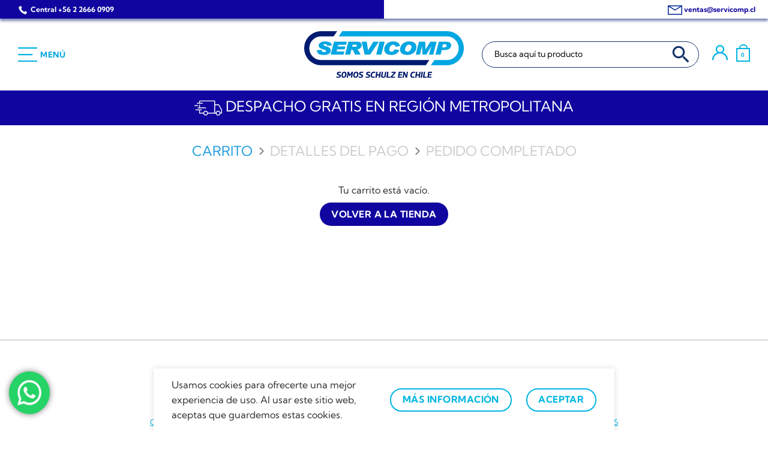

--- FILE ---
content_type: text/html; charset=UTF-8
request_url: https://www.servicomp.cl/carrito/
body_size: 40339
content:
<!DOCTYPE html>
<html lang="es" prefix="og: https://ogp.me/ns#" class="loading-site no-js">
<head>
	<meta name="google-site-verification" content="Pxy-oz1MczjYiH100aL62PlSdSHqTgQ1nzleMJI2DjU" />
	<meta charset="UTF-8" />
	<link rel="profile" href="http://gmpg.org/xfn/11" />
	<link rel="pingback" href="https://www.servicomp.cl/xmlrpc.php" />
		<!-- Google Tag Manager -->
	<script>(function(w,d,s,l,i){w[l]=w[l]||[];w[l].push({'gtm.start':
	new Date().getTime(),event:'gtm.js'});var f=d.getElementsByTagName(s)[0],
	j=d.createElement(s),dl=l!='dataLayer'?'&l='+l:'';j.async=true;j.src=
	'https://www.googletagmanager.com/gtm.js?id='+i+dl;f.parentNode.insertBefore(j,f);
	})(window,document,'script','dataLayer','GTM-5JNHLZQ');</script>
	<!-- End Google Tag Manager -->

	<script>(function(html){html.className = html.className.replace(/\bno-js\b/,'js')})(document.documentElement);</script>
	<style>img:is([sizes="auto" i], [sizes^="auto," i]) { contain-intrinsic-size: 3000px 1500px }</style>
	<meta name="viewport" content="width=device-width, initial-scale=1" />
<!-- Optimización para motores de búsqueda de Rank Math -  https://rankmath.com/ -->
<title>SERVICOMP &raquo; Carrito</title>
<meta name="description" content="Carrito Detalles del Pago Pedido Completado"/>
<meta name="robots" content="noindex, follow"/>
<meta property="og:locale" content="es_ES" />
<meta property="og:type" content="article" />
<meta property="og:title" content="SERVICOMP &raquo; Carrito" />
<meta property="og:description" content="Carrito Detalles del Pago Pedido Completado" />
<meta property="og:url" content="https://www.servicomp.cl/carrito/" />
<meta property="og:site_name" content="SERVICOMP" />
<meta property="article:publisher" content="https://www.facebook.com/servicompchile/" />
<meta property="article:author" content="https://www.facebook.com/servicompchile/" />
<meta property="og:updated_time" content="2024-03-07T10:43:43-03:00" />
<meta property="article:published_time" content="2021-11-29T10:38:49-03:00" />
<meta property="article:modified_time" content="2024-03-07T10:43:43-03:00" />
<meta name="twitter:card" content="summary_large_image" />
<meta name="twitter:title" content="SERVICOMP &raquo; Carrito" />
<meta name="twitter:description" content="Carrito Detalles del Pago Pedido Completado" />
<meta name="twitter:site" content="@servicompchile" />
<meta name="twitter:creator" content="@servicompchile" />
<meta name="twitter:label1" content="Tiempo de lectura" />
<meta name="twitter:data1" content="Menos de un minuto" />
<script type="application/ld+json" class="rank-math-schema">{"@context":"https://schema.org","@graph":[{"@type":"Organization","@id":"https://www.servicomp.cl/#organization","name":"SERVICOMP","url":"https://www.servicomp.cl","sameAs":["https://www.facebook.com/servicompchile/","https://twitter.com/servicompchile"],"logo":{"@type":"ImageObject","@id":"https://www.servicomp.cl/#logo","url":"https://www.servicomp.cl/wp-content/uploads/2022/09/servicomp_logo.jpg","contentUrl":"https://www.servicomp.cl/wp-content/uploads/2022/09/servicomp_logo.jpg","caption":"SERVICOMP","inLanguage":"es","width":"112","height":"112"}},{"@type":"WebSite","@id":"https://www.servicomp.cl/#website","url":"https://www.servicomp.cl","name":"SERVICOMP","publisher":{"@id":"https://www.servicomp.cl/#organization"},"inLanguage":"es"},{"@type":"WebPage","@id":"https://www.servicomp.cl/carrito/#webpage","url":"https://www.servicomp.cl/carrito/","name":"SERVICOMP &raquo; Carrito","datePublished":"2021-11-29T10:38:49-03:00","dateModified":"2024-03-07T10:43:43-03:00","isPartOf":{"@id":"https://www.servicomp.cl/#website"},"inLanguage":"es"},{"@type":"Person","@id":"https://www.servicomp.cl/carrito/#author","name":"devservicomp","image":{"@type":"ImageObject","@id":"https://secure.gravatar.com/avatar/66d1bb1c2eec06e41c5d6dbb6cd659a32e0f39a41c75fa34ff6221a6b3a8b896?s=96&amp;d=mm&amp;r=g","url":"https://secure.gravatar.com/avatar/66d1bb1c2eec06e41c5d6dbb6cd659a32e0f39a41c75fa34ff6221a6b3a8b896?s=96&amp;d=mm&amp;r=g","caption":"devservicomp","inLanguage":"es"},"sameAs":["http://servicomp.cl"],"worksFor":{"@id":"https://www.servicomp.cl/#organization"}},{"@type":"Article","headline":"SERVICOMP &raquo; Carrito","datePublished":"2021-11-29T10:38:49-03:00","dateModified":"2024-03-07T10:43:43-03:00","author":{"@id":"https://www.servicomp.cl/carrito/#author","name":"devservicomp"},"publisher":{"@id":"https://www.servicomp.cl/#organization"},"description":"Carrito Detalles del Pago Pedido Completado","name":"SERVICOMP &raquo; Carrito","@id":"https://www.servicomp.cl/carrito/#richSnippet","isPartOf":{"@id":"https://www.servicomp.cl/carrito/#webpage"},"inLanguage":"es","mainEntityOfPage":{"@id":"https://www.servicomp.cl/carrito/#webpage"}}]}</script>
<!-- /Plugin Rank Math WordPress SEO -->

<link rel='dns-prefetch' href='//www.googletagmanager.com' />
<link href='https://fonts.gstatic.com' crossorigin rel='preconnect' />
<link rel='prefetch' href='https://www.servicomp.cl/wp-content/themes/flatsome/assets/js/flatsome.js?ver=e1ad26bd5672989785e1' />
<link rel='prefetch' href='https://www.servicomp.cl/wp-content/themes/flatsome/assets/js/chunk.slider.js?ver=3.19.8' />
<link rel='prefetch' href='https://www.servicomp.cl/wp-content/themes/flatsome/assets/js/chunk.popups.js?ver=3.19.8' />
<link rel='prefetch' href='https://www.servicomp.cl/wp-content/themes/flatsome/assets/js/chunk.tooltips.js?ver=3.19.8' />
<link rel='prefetch' href='https://www.servicomp.cl/wp-content/themes/flatsome/assets/js/woocommerce.js?ver=dd6035ce106022a74757' />
<link rel="alternate" type="application/rss+xml" title="SERVICOMP &raquo; Feed" href="https://www.servicomp.cl/feed/" />
<link rel="alternate" type="application/rss+xml" title="SERVICOMP &raquo; Feed de los comentarios" href="https://www.servicomp.cl/comments/feed/" />
<link rel='stylesheet' id='ht_ctc_main_css-css' href='https://www.servicomp.cl/wp-content/plugins/click-to-chat-for-whatsapp/new/inc/assets/css/main.css?ver=4.35' type='text/css' media='all' />
<style id='dominant-color-styles-inline-css' type='text/css'>
img[data-dominant-color]:not(.has-transparency) { background-color: var(--dominant-color); }
</style>
<link rel='stylesheet' id='printomatic-css-css' href='https://www.servicomp.cl/wp-content/plugins/print-o-matic/css/style.css?ver=2.0' type='text/css' media='all' />
<link rel='stylesheet' id='woo-coupon-url-css' href='https://www.servicomp.cl/wp-content/plugins/woo-coupon-url/public/css/woo-coupon-url-public.css?ver=1.0.0' type='text/css' media='all' />
<link rel='stylesheet' id='woocommerce-bought-together-public-css' href='https://www.servicomp.cl/wp-content/plugins/woocommerce-bought-together/public/css/woocommerce-bought-together-public.css?ver=1.2.11' type='text/css' media='all' />
<link rel='stylesheet' id='slick-css' href='https://www.servicomp.cl/wp-content/plugins/woocommerce-bought-together/public/vendor/slick/slick.css?ver=1.2.11' type='text/css' media='all' />
<link rel='stylesheet' id='select2-css' href='https://www.servicomp.cl/wp-content/plugins/woocommerce/assets/css/select2.css?ver=10.4.3' type='text/css' media='all' />
<style id='woocommerce-inline-inline-css' type='text/css'>
.woocommerce form .form-row .required { visibility: visible; }
</style>
<link rel='stylesheet' id='wt-woocommerce-related-products-css' href='https://www.servicomp.cl/wp-content/plugins/wt-woocommerce-related-products/public/css/custom-related-products-public.css?ver=1.7.6' type='text/css' media='all' />
<link rel='stylesheet' id='carousel-css-css' href='https://www.servicomp.cl/wp-content/plugins/wt-woocommerce-related-products/public/css/owl.carousel.min.css?ver=1.7.6' type='text/css' media='all' />
<link rel='stylesheet' id='carousel-theme-css-css' href='https://www.servicomp.cl/wp-content/plugins/wt-woocommerce-related-products/public/css/owl.theme.default.min.css?ver=1.7.6' type='text/css' media='all' />
<link rel='stylesheet' id='ivory-search-styles-css' href='https://www.servicomp.cl/wp-content/plugins/add-search-to-menu/public/css/ivory-search.min.css?ver=5.5.13' type='text/css' media='all' />
<link rel='stylesheet' id='pmfcf-sweetalert2-style-css' href='https://www.servicomp.cl/wp-content/plugins/popup-message-contact-form-7/css/sweetalert2.min.css?ver=6.8.3' type='text/css' media='all' />
<link rel='stylesheet' id='pmfcf-style-css' href='https://www.servicomp.cl/wp-content/plugins/popup-message-contact-form-7/css/style.css?ver=6.8.3' type='text/css' media='all' />
<link rel='stylesheet' id='flatsome-main-css' href='https://www.servicomp.cl/wp-content/themes/flatsome/assets/css/flatsome.css?ver=3.19.8' type='text/css' media='all' />
<style id='flatsome-main-inline-css' type='text/css'>
@font-face {
				font-family: "fl-icons";
				font-display: block;
				src: url(https://www.servicomp.cl/wp-content/themes/flatsome/assets/css/icons/fl-icons.eot?v=3.19.8);
				src:
					url(https://www.servicomp.cl/wp-content/themes/flatsome/assets/css/icons/fl-icons.eot#iefix?v=3.19.8) format("embedded-opentype"),
					url(https://www.servicomp.cl/wp-content/themes/flatsome/assets/css/icons/fl-icons.woff2?v=3.19.8) format("woff2"),
					url(https://www.servicomp.cl/wp-content/themes/flatsome/assets/css/icons/fl-icons.ttf?v=3.19.8) format("truetype"),
					url(https://www.servicomp.cl/wp-content/themes/flatsome/assets/css/icons/fl-icons.woff?v=3.19.8) format("woff"),
					url(https://www.servicomp.cl/wp-content/themes/flatsome/assets/css/icons/fl-icons.svg?v=3.19.8#fl-icons) format("svg");
			}
</style>
<link rel='stylesheet' id='flatsome-shop-css' href='https://www.servicomp.cl/wp-content/themes/flatsome/assets/css/flatsome-shop.css?ver=3.19.8' type='text/css' media='all' />
<link rel='stylesheet' id='flatsome-style-css' href='https://www.servicomp.cl/wp-content/themes/flatsome-child/style.css?ver=3.0' type='text/css' media='all' />
<script type="text/javascript" id="web-worker-offloading-js-before">
/* <![CDATA[ */
window.partytown = {...(window.partytown || {}), ...{"lib":"\/wp-content\/plugins\/web-worker-offloading\/build\/","globalFns":["gtag","wp_has_consent","gtag","gtag"],"forward":["dataLayer.push","gtag","dataLayer.push","gtag","dataLayer.push","gtag"],"mainWindowAccessors":["_googlesitekitConsentCategoryMap","_googlesitekitConsents","wp_consent_type","wp_fallback_consent_type","wp_has_consent","waitfor_consent_hook"]}};
/* ]]> */
</script>
<script type="text/javascript" id="web-worker-offloading-js-after">
/* <![CDATA[ */
/* Partytown 0.10.2-dev1727590485751 - MIT builder.io */
const t={preserveBehavior:!1},e=e=>{if("string"==typeof e)return[e,t];const[n,r=t]=e;return[n,{...t,...r}]},n=Object.freeze((()=>{const t=new Set;let e=[];do{Object.getOwnPropertyNames(e).forEach((n=>{"function"==typeof e[n]&&t.add(n)}))}while((e=Object.getPrototypeOf(e))!==Object.prototype);return Array.from(t)})());!function(t,r,o,i,a,s,c,d,l,p,u=t,f){function h(){f||(f=1,"/"==(c=(s.lib||"/~partytown/")+(s.debug?"debug/":""))[0]&&(l=r.querySelectorAll('script[type="text/partytown"]'),i!=t?i.dispatchEvent(new CustomEvent("pt1",{detail:t})):(d=setTimeout(v,999999999),r.addEventListener("pt0",w),a?y(1):o.serviceWorker?o.serviceWorker.register(c+(s.swPath||"partytown-sw.js"),{scope:c}).then((function(t){t.active?y():t.installing&&t.installing.addEventListener("statechange",(function(t){"activated"==t.target.state&&y()}))}),console.error):v())))}function y(e){p=r.createElement(e?"script":"iframe"),t._pttab=Date.now(),e||(p.style.display="block",p.style.width="0",p.style.height="0",p.style.border="0",p.style.visibility="hidden",p.setAttribute("aria-hidden",!0)),p.src=c+"partytown-"+(e?"atomics.js?v=0.10.2-dev1727590485751":"sandbox-sw.html?"+t._pttab),r.querySelector(s.sandboxParent||"body").appendChild(p)}function v(n,o){for(w(),i==t&&(s.forward||[]).map((function(n){const[r]=e(n);delete t[r.split(".")[0]]})),n=0;n<l.length;n++)(o=r.createElement("script")).innerHTML=l[n].innerHTML,o.nonce=s.nonce,r.head.appendChild(o);p&&p.parentNode.removeChild(p)}function w(){clearTimeout(d)}s=t.partytown||{},i==t&&(s.forward||[]).map((function(r){const[o,{preserveBehavior:i}]=e(r);u=t,o.split(".").map((function(e,r,o){var a;u=u[o[r]]=r+1<o.length?u[o[r]]||(a=o[r+1],n.includes(a)?[]:{}):(()=>{let e=null;if(i){const{methodOrProperty:n,thisObject:r}=((t,e)=>{let n=t;for(let t=0;t<e.length-1;t+=1)n=n[e[t]];return{thisObject:n,methodOrProperty:e.length>0?n[e[e.length-1]]:void 0}})(t,o);"function"==typeof n&&(e=(...t)=>n.apply(r,...t))}return function(){let n;return e&&(n=e(arguments)),(t._ptf=t._ptf||[]).push(o,arguments),n}})()}))})),"complete"==r.readyState?h():(t.addEventListener("DOMContentLoaded",h),t.addEventListener("load",h))}(window,document,navigator,top,window.crossOriginIsolated);
/* ]]> */
</script>
<script type="text/javascript" src="https://www.servicomp.cl/wp-includes/js/jquery/jquery.min.js?ver=3.7.1" id="jquery-core-js"></script>
<script type="text/javascript" src="https://www.servicomp.cl/wp-content/plugins/woo-coupon-url/public/js/woo-coupon-url-public.js?ver=1.0.0" id="woo-coupon-url-js"></script>
<script type="text/javascript" src="https://www.servicomp.cl/wp-content/plugins/woocommerce/assets/js/jquery-blockui/jquery.blockUI.min.js?ver=2.7.0-wc.10.4.3" id="wc-jquery-blockui-js" data-wp-strategy="defer"></script>
<script type="text/javascript" src="https://www.servicomp.cl/wp-content/plugins/woocommerce/assets/js/js-cookie/js.cookie.min.js?ver=2.1.4-wc.10.4.3" id="wc-js-cookie-js" data-wp-strategy="defer"></script>
<script type="text/javascript" id="woocommerce-js-extra">
/* <![CDATA[ */
var woocommerce_params = {"ajax_url":"\/wp-admin\/admin-ajax.php","wc_ajax_url":"\/?wc-ajax=%%endpoint%%","i18n_password_show":"Show password","i18n_password_hide":"Hide password"};
/* ]]> */
</script>
<script type="text/javascript" src="https://www.servicomp.cl/wp-content/plugins/woocommerce/assets/js/frontend/woocommerce.min.js?ver=10.4.3" id="woocommerce-js" data-wp-strategy="defer"></script>
<script type="text/javascript" id="wc-country-select-js-extra">
/* <![CDATA[ */
var wc_country_select_params = {"countries":"{\"CL\":{\"Regi\\u00f3n de Antofagasta\":\"Regi\\u00f3n de Antofagasta\",\"Regi\\u00f3n de Arica y Parinacota\":\"Regi\\u00f3n de Arica y Parinacota\",\"Regi\\u00f3n de Atacama\":\"Regi\\u00f3n de Atacama\",\"Regi\\u00f3n de Ays\\u00e9n\":\"Regi\\u00f3n de Ays\\u00e9n\",\"Regi\\u00f3n de Coquimbo\":\"Regi\\u00f3n de Coquimbo\",\"Regi\\u00f3n de La Araucan\\u00eda\":\"Regi\\u00f3n de La Araucan\\u00eda\",\"Regi\\u00f3n de Los Lagos\":\"Regi\\u00f3n de Los Lagos\",\"Regi\\u00f3n de Los R\\u00edos\":\"Regi\\u00f3n de Los R\\u00edos\",\"Regi\\u00f3n de Magallanes y la Ant\\u00e1rtica Chilena\":\"Regi\\u00f3n de Magallanes y la Ant\\u00e1rtica Chilena\",\"Regi\\u00f3n de Tarapac\\u00e1\":\"Regi\\u00f3n de Tarapac\\u00e1\",\"Regi\\u00f3n de Valpara\\u00edso\":\"Regi\\u00f3n de Valpara\\u00edso\",\"Regi\\u00f3n del Biob\\u00edo\":\"Regi\\u00f3n del Biob\\u00edo\",\"Regi\\u00f3n del Libertador General Bernardo O\\u00b4Higgins\":\"Regi\\u00f3n del Libertador General Bernardo O\\u00b4Higgins\",\"Regi\\u00f3n del Maule\":\"Regi\\u00f3n del Maule\",\"Regi\\u00f3n del \\u00d1uble\":\"Regi\\u00f3n del \\u00d1uble\",\"Regi\\u00f3n Metropolitana de Santiago\":\"Regi\\u00f3n Metropolitana de Santiago\"}}","i18n_select_state_text":"Elige una opci\u00f3n\u2026","i18n_no_matches":"No se han encontrado coincidencias","i18n_ajax_error":"Error al cargar","i18n_input_too_short_1":"Por favor, introduce 1 o m\u00e1s caracteres","i18n_input_too_short_n":"Por favor, introduce %qty% o m\u00e1s caracteres","i18n_input_too_long_1":"Por favor, borra 1 car\u00e1cter.","i18n_input_too_long_n":"Por favor, borra %qty% caracteres","i18n_selection_too_long_1":"Solo puedes seleccionar 1 art\u00edculo","i18n_selection_too_long_n":"Solo puedes seleccionar %qty% art\u00edculos","i18n_load_more":"Cargando m\u00e1s resultados\u2026","i18n_searching":"Buscando\u2026"};
/* ]]> */
</script>
<script type="text/javascript" src="https://www.servicomp.cl/wp-content/plugins/woocommerce/assets/js/frontend/country-select.min.js?ver=10.4.3" id="wc-country-select-js" defer="defer" data-wp-strategy="defer"></script>
<script type="text/javascript" id="wc-address-i18n-js-extra">
/* <![CDATA[ */
var wc_address_i18n_params = {"locale":"{\"CL\":{\"city\":{\"required\":true},\"postcode\":{\"required\":false,\"hidden\":true},\"state\":[]},\"default\":{\"first_name\":{\"required\":true,\"class\":[\"form-row-first\"],\"autocomplete\":\"given-name\"},\"last_name\":{\"required\":true,\"class\":[\"form-row-last\"],\"autocomplete\":\"family-name\"},\"company\":{\"class\":[\"form-row-wide\"],\"autocomplete\":\"organization\",\"required\":true},\"country\":{\"type\":\"country\",\"required\":true,\"class\":[\"form-row-wide\",\"address-field\",\"update_totals_on_change\"],\"autocomplete\":\"country\"},\"address_1\":{\"required\":true,\"class\":[\"address-field\",\"form-row-first\"],\"autocomplete\":\"address-line1\"},\"address_2\":{\"label_class\":[],\"class\":[\"address-field\",\"form-row-last\"],\"autocomplete\":\"address-line2\",\"required\":true},\"state\":{\"type\":\"state\",\"required\":true,\"class\":[\"form-row-wide\",\"address-field\"],\"validate\":[\"state\"],\"autocomplete\":\"address-level1\"},\"city\":{\"required\":true,\"class\":[\"form-row-wide\",\"address-field\"],\"autocomplete\":\"address-level2\"},\"postcode\":{\"required\":true,\"class\":[\"form-row-wide\",\"address-field\"],\"validate\":[\"postcode\"],\"autocomplete\":\"postal-code\"}}}","locale_fields":"{\"address_1\":\"#billing_address_1_field, #shipping_address_1_field\",\"address_2\":\"#billing_address_2_field, #shipping_address_2_field\",\"state\":\"#billing_state_field, #shipping_state_field, #calc_shipping_state_field\",\"postcode\":\"#billing_postcode_field, #shipping_postcode_field, #calc_shipping_postcode_field\",\"city\":\"#billing_city_field, #shipping_city_field, #calc_shipping_city_field\"}","i18n_required_text":"obligatorio","i18n_optional_text":"opcional"};
/* ]]> */
</script>
<script type="text/javascript" src="https://www.servicomp.cl/wp-content/plugins/woocommerce/assets/js/frontend/address-i18n.min.js?ver=10.4.3" id="wc-address-i18n-js" defer="defer" data-wp-strategy="defer"></script>
<script type="text/javascript" id="wc-cart-js-extra">
/* <![CDATA[ */
var wc_cart_params = {"ajax_url":"\/wp-admin\/admin-ajax.php","wc_ajax_url":"\/?wc-ajax=%%endpoint%%","update_shipping_method_nonce":"075dc4c46f","apply_coupon_nonce":"dd5c89bfa7","remove_coupon_nonce":"f7bfc7bda9"};
/* ]]> */
</script>
<script type="text/javascript" src="https://www.servicomp.cl/wp-content/plugins/woocommerce/assets/js/frontend/cart.min.js?ver=10.4.3" id="wc-cart-js" defer="defer" data-wp-strategy="defer"></script>
<script type="text/javascript" src="https://www.servicomp.cl/wp-content/plugins/woocommerce/assets/js/selectWoo/selectWoo.full.min.js?ver=1.0.9-wc.10.4.3" id="selectWoo-js" defer="defer" data-wp-strategy="defer"></script>
<script type="text/javascript" id="wp-shipping-prices-for-enviame-js-extra">
/* <![CDATA[ */
var wpshippingprices_vars = {"ajaxurl":"https:\/\/www.servicomp.cl\/wp-admin\/admin-ajax.php"};
/* ]]> */
</script>
<script type="text/javascript" src="https://www.servicomp.cl/wp-content/plugins/wp-shipping-prices-for-enviame/public/js/wp-shipping-prices-for-enviame-public.js?ver=1.2.1" id="wp-shipping-prices-for-enviame-js"></script>
<script type="text/javascript" src="https://www.servicomp.cl/wp-content/plugins/wt-woocommerce-related-products/public/js/custom-related-products-public.js?ver=1.7.6" id="wt-woocommerce-related-products-js"></script>
<script type="text/javascript" src="https://www.servicomp.cl/wp-content/plugins/wt-woocommerce-related-products/public/js/wt_owl_carousel.js?ver=1.7.6" id="wt-owl-js-js"></script>
<script type="text/javascript" src="https://www.servicomp.cl/wp-content/plugins/popup-message-contact-form-7/js/popupscript.js?ver=6.8.3" id="pmfcf-script-popupscript-js"></script>
<script type="text/javascript" src="https://www.servicomp.cl/wp-content/plugins/popup-message-contact-form-7/js/sweetalert2.all.min.js?ver=6.8.3" id="pmfcf-script-sweetalert2-js"></script>
<script type="text/javascript" src="https://www.servicomp.cl/wp-content/plugins/popup-message-contact-form-7/js/jscolor.js?ver=6.8.3" id="pmfcf-jscolor-js"></script>
<script type="text/javascript" src="https://www.servicomp.cl/wp-content/themes/flatsome-child/js/rut-mask.js?ver=6.8.3" id="mask-rut-js"></script>
<script type="text/javascript" src="https://www.servicomp.cl/wp-content/themes/flatsome-child/js/jquery.mask.js?ver=6.8.3" id="mask-js"></script>

<!-- Fragmento de código de la etiqueta de Google (gtag.js) añadida por Site Kit -->
<!-- Fragmento de código de Google Analytics añadido por Site Kit -->
<script type="text/partytown" src="https://www.googletagmanager.com/gtag/js?id=GT-PJR5XD" id="google_gtagjs-js" async></script>
<script type="text/partytown" id="google_gtagjs-js-after">
/* <![CDATA[ */
window.dataLayer = window.dataLayer || [];function gtag(){dataLayer.push(arguments);}
gtag("set","linker",{"domains":["www.servicomp.cl"]});
gtag("js", new Date());
gtag("set", "developer_id.dZTNiMT", true);
gtag("config", "GT-PJR5XD");
/* ]]> */
</script>
<link rel="https://api.w.org/" href="https://www.servicomp.cl/wp-json/" /><link rel="alternate" title="JSON" type="application/json" href="https://www.servicomp.cl/wp-json/wp/v2/pages/376" /><link rel="EditURI" type="application/rsd+xml" title="RSD" href="https://www.servicomp.cl/xmlrpc.php?rsd" />
<meta name="generator" content="WordPress 6.8.3" />
<link rel='shortlink' href='https://www.servicomp.cl/?p=376' />
<link rel="alternate" title="oEmbed (JSON)" type="application/json+oembed" href="https://www.servicomp.cl/wp-json/oembed/1.0/embed?url=https%3A%2F%2Fwww.servicomp.cl%2Fcarrito%2F" />
<link rel="alternate" title="oEmbed (XML)" type="text/xml+oembed" href="https://www.servicomp.cl/wp-json/oembed/1.0/embed?url=https%3A%2F%2Fwww.servicomp.cl%2Fcarrito%2F&#038;format=xml" />
<link rel="alternate" href="https://www.servicomp.cl/carrito/" hreflang="x-default" /><meta name="generator" content="dominant-color-images 1.2.0">
<meta name="generator" content="Site Kit by Google 1.168.0" /><meta name="generator" content="performance-lab 4.0.0; plugins: dominant-color-images, embed-optimizer, performant-translations, web-worker-offloading, webp-uploads">
<meta name="generator" content="performant-translations 1.2.0">
<meta name="generator" content="web-worker-offloading 0.2.0">
<meta name="generator" content="webp-uploads 2.6.0">
<!-- Google site verification - Google for WooCommerce -->
<meta name="google-site-verification" content="kYlHpLNFIy61ux424uOYoul1EaDHXi4rA7sT_Yp8Zys" />
	<noscript><style>.woocommerce-product-gallery{ opacity: 1 !important; }</style></noscript>
	<meta name="generator" content="optimization-detective 1.0.0-beta3">
<meta name="generator" content="embed-optimizer 1.0.0-beta2">
<link rel="icon" href="https://www.servicomp.cl/wp-content/uploads/2022/09/cropped-FAVICON-32x32.png" sizes="32x32" />
<link rel="icon" href="https://www.servicomp.cl/wp-content/uploads/2022/09/cropped-FAVICON-192x192.png" sizes="192x192" />
<link rel="apple-touch-icon" href="https://www.servicomp.cl/wp-content/uploads/2022/09/cropped-FAVICON-180x180.png" />
<meta name="msapplication-TileImage" content="https://www.servicomp.cl/wp-content/uploads/2022/09/cropped-FAVICON-270x270.png" />
<style id="custom-css" type="text/css">:root {--primary-color: #10069f;--fs-color-primary: #10069f;--fs-color-secondary: #00b5e2;--fs-color-success: #21a739;--fs-color-alert: #e81515;--fs-experimental-link-color: #0f41a1;--fs-experimental-link-color-hover: #1e9bde;}.tooltipster-base {--tooltip-color: #fff;--tooltip-bg-color: #000;}.off-canvas-right .mfp-content, .off-canvas-left .mfp-content {--drawer-width: 300px;}.off-canvas .mfp-content.off-canvas-cart {--drawer-width: 360px;}.container-width, .full-width .ubermenu-nav, .container, .row{max-width: 1250px}.row.row-collapse{max-width: 1220px}.row.row-small{max-width: 1242.5px}.row.row-large{max-width: 1280px}.header-main{height: 90px}#logo img{max-height: 90px}#logo{width:200px;}.header-bottom{min-height: 58px}.header-top{min-height: 30px}.transparent .header-main{height: 90px}.transparent #logo img{max-height: 90px}.has-transparent + .page-title:first-of-type,.has-transparent + #main > .page-title,.has-transparent + #main > div > .page-title,.has-transparent + #main .page-header-wrapper:first-of-type .page-title{padding-top: 170px;}.header.show-on-scroll,.stuck .header-main{height:47px!important}.stuck #logo img{max-height: 47px!important}.search-form{ width: 60%;}.header-bottom {background-color: #25a8dd}.top-bar-nav > li > a{line-height: 16px }.header-main .nav > li > a{line-height: 16px }.stuck .header-main .nav > li > a{line-height: 50px }.header-bottom-nav > li > a{line-height: 16px }@media (max-width: 549px) {.header-main{height: 59px}#logo img{max-height: 59px}}.main-menu-overlay{background-color: #18356c}.nav-dropdown{font-size:100%}body{color: #2f2f2f}h1,h2,h3,h4,h5,h6,.heading-font{color: #727272;}body{font-size: 100%;}body{font-family: "Kumbh Sans", sans-serif;}body {font-weight: 400;font-style: normal;}.nav > li > a {font-family: "Kumbh Sans", sans-serif;}.mobile-sidebar-levels-2 .nav > li > ul > li > a {font-family: "Kumbh Sans", sans-serif;}.nav > li > a,.mobile-sidebar-levels-2 .nav > li > ul > li > a {font-weight: 700;font-style: normal;}h1,h2,h3,h4,h5,h6,.heading-font, .off-canvas-center .nav-sidebar.nav-vertical > li > a{font-family: "Kumbh Sans", sans-serif;}h1,h2,h3,h4,h5,h6,.heading-font,.banner h1,.banner h2 {font-weight: 700;font-style: normal;}.alt-font{font-family: "Work Sans", sans-serif;}.alt-font {font-weight: 900!important;font-style: normal!important;}.breadcrumbs{text-transform: none;}.header:not(.transparent) .header-bottom-nav.nav > li > a{color: #2f2f2f;}.header:not(.transparent) .header-bottom-nav.nav > li > a:hover,.header:not(.transparent) .header-bottom-nav.nav > li.active > a,.header:not(.transparent) .header-bottom-nav.nav > li.current > a,.header:not(.transparent) .header-bottom-nav.nav > li > a.active,.header:not(.transparent) .header-bottom-nav.nav > li > a.current{color: #2362db;}.header-bottom-nav.nav-line-bottom > li > a:before,.header-bottom-nav.nav-line-grow > li > a:before,.header-bottom-nav.nav-line > li > a:before,.header-bottom-nav.nav-box > li > a:hover,.header-bottom-nav.nav-box > li.active > a,.header-bottom-nav.nav-pills > li > a:hover,.header-bottom-nav.nav-pills > li.active > a{color:#FFF!important;background-color: #2362db;}input[type='submit'], input[type="button"], button:not(.icon), .button:not(.icon){border-radius: 20px!important}@media screen and (min-width: 550px){.products .box-vertical .box-image{min-width: 500px!important;width: 500px!important;}}.absolute-footer, html{background-color: #ffffff}button[name='update_cart'] { display: none; }.header-vertical-menu__opener{background-color: #ffffff}.nav-vertical-fly-out > li + li {border-top-width: 1px; border-top-style: solid;}/* Custom CSS */.front2acc {font-weight: normal;color: #2f2f2f;border-top-color: #727272;padding: 1em;background-color: #202c69;color: white;text-align: center;}.internoaccordion{padding: 1em 0.5em;}.page-title-inner .flex-col div.is-small:after {-webkit-box-shadow: 0px 4px 4px 0px rgb(0 26 114 / 50%);-moz-box-shadow: 0px 4px 4px 0px rgba(0,26,114,0.5);box-shadow: 0px 4px 4px 0px rgb(0 26 114 / 50%);}.page-title-inner div.flex-col:nth-child(1) div.is-small{font-size:1.2em}.nav-vertical.nav-tabs > li.active > a, .scroll-to-bullets a.active, .nav-pagination > li > .current, .nav-pagination > li > span:hover, .nav-pagination > li > a:hover, .has-hover:hover .badge-outline .badge-inner, .accordion-title.active, .featured-table, .is-outline:hover, .tagcloud a:hover, blockquote, .has-border, .cart-icon strong:after, .cart-icon strong, .blockUI:before, .processing:before, .loading-spin, .slider-nav-circle .flickity-prev-next-button:hover svg, .slider-nav-circle .flickity-prev-next-button:hover .arrow, .primary.is-outline:hover {border-color: #00b5e2;}.accordion-title.active, .has-icon-bg .icon .icon-inner, .logo a, .primary.is-underline, .primary.is-link, .badge-outline .badge-inner, .nav-outline > li.active> a, .nav-outline >li.active > a, .cart-icon strong, [data-color='primary'], .is-outline.primary {color: #00b5e2;}.cart-icon:hover strong {background-color: #00b5e2;}li.html.custom.html_nav_position_text {display: inline-block;}li.html.custom.html_top_right_text {display: inline-block;}.nav>li>a>i.icon-menu {font-size: 4em;color:#10069f;}span.menu-title.uppercase.hide-for-small {color: #10069f;}.irs-bar {background-color: #7c9cd8;}.irs-handle>i:first-child {background-color: #2362db;}.category-filtering.category-filter-row.show-for-medium {position: fixed;bottom: 0;z-index: 99;right: 50%;transform: translate(50%, 0);width: 100%;background-color: white;-webkit-box-shadow: 0px -5px 5px 0px rgb(0 26 114 / 50%);-moz-box-shadow: 0px -5px 5px 0px rgb(0 26 114 / 50%);box-shadow: 0px -5px 5px 0px rgb(0 26 114 / 50%);}/*Sombra cuatica*/.sombracuatica{-webkit-box-shadow: 0px 0px 5px 0px rgb(0 26 114 / 50%);-moz-box-shadow: 0px 0px 5px 0px rgb(0 26 114 / 50%);box-shadow: 0px 0px 5px 0px rgb(0 26 114 / 50%);border-radius: 50px;}.solosombra{-webkit-box-shadow: 0px 0px 18px 0px rgba(0,26,114,0.5);-moz-box-shadow: 0px 0px 18px 0px rgba(0,26,114,0.5);box-shadow: 0px 0px 18px 0px rgba(0,26,114,0.5);}.titulocachupin h3{font-size: 0.9rem;font-weight: bold;color: #0f41a1;}span.section-title-main{border:0;}h4.section-title.section-title-normal {border: 0; }.bx-wrapper {margin: 0 auto 60px auto;}del span bdi {font-size: 0.75em;display: block;}.price-wrapper .price {text-align: center;display: block;}.badge-inner.secondary.on-sale {border-radius: 0;}.up-sells.upsells.products.upsells-wrapper.product-section {border: 0px;}li.html.custom.html_nav_position_text_top {BACKGROUND-color: white;}.header-main {height: 120px;}.flatsome-cookies {margin-left:20%;margin-right:20%;}/* Custom CSS Mobile */@media (max-width: 549px){#logo img{max-width:150px}.product-small.col{border: 6px solid #B9D9EB;margin-bottom:0px;padding-bottom:0px;}.page-title-inner div.flex-col:nth-child(1) div.is-small{font-size:0.8em;margin-top:-25px;}.product-small.col {background-color: white;}.products.row.row-small.large-columns-4.medium-columns-4.small-columns-2.equalize-box {background-color: #B9D9EB;}a.button.primary.is-link.is-small.lowercase {line-height: 1.7em;min-height: 1.5em;}/*Sombra cuatica*/.sombracuatica{-webkit-box-shadow: 0px 0px 5px 0px rgb(0 26 114 / 50%);-moz-box-shadow: 0px 0px 5px 0px rgb(0 26 114 / 50%);box-shadow: 0px 0px 5px 0px rgb(0 26 114 / 50%);border-radius: 70px;}ul.mobile-nav.nav.nav-left {width: 50px;}th, td {padding:0px;}.header-main {height: 75px;}form.is-search-form button.is-search-submit {right: -50px;}#wide-nav form.is-form-id-4497 {max-width: 85%;margin:0px;}span.is-search-icon {width: 48px;height: 48px;}}.label-new.menu-item > a:after{content:"Nuevo";}.label-hot.menu-item > a:after{content:"Caliente";}.label-sale.menu-item > a:after{content:"Oferta";}.label-popular.menu-item > a:after{content:"Populares";}</style>		<style type="text/css" id="wp-custom-css">
			/*boton zendesk*/
.buttonZendesk{
    border: 2px solid white;
    border-radius: 20px;
    text-align: center;
    padding-left: 20px;
	position: relative;
	right:10px;
}
.buttonZendesk button{
	margin: 0px;
}

.color-azul-salton {
	color:#10069b;
}

.flex-col.hide-for-medium.flex-right{
	background-color:white;
	width:50%;
}

#top-bar{
	-webkit-box-shadow: 0px 4px 4px 0px rgba(0,26,114,0.5);
-moz-box-shadow: 0px 4px 4px 0px rgba(0,26,114,0.5);
box-shadow: 0px 4px 4px 0px rgba(0,26,114,0.5);
    background: linear-gradient(to right, #10069f 50%, white 50%);
}

.section-title-main {
	color:#10069b;
}

p.lead, a.lead {
  color:#10069b;
}

.col-inner>.img:not(:last-child), .col>.img:not(:last-child) {
    margin-bottom: 0;
}

/*Sombra espectacular*/
.sombraespectacular{
-webkit-box-shadow: 0px 4px 4px 0px rgba(0,26,114,0.5);
-moz-box-shadow: 0px 4px 4px 0px rgba(0,26,114,0.5);
box-shadow: 0px 4px 4px 0px rgba(0,26,114,0.5);
}

/* Acordion espectacular*/
.acordionespectacular{
  background-color:#10069b;
	color:white;
  margin:auto;
  text-align:center;
  -webkit-box-shadow: 0px 4px 4px 0px rgba(0,26,114,0.5);
  -moz-box-shadow: 0px 4px 4px 0px rgba(0,26,114,0.5);
  box-shadow: 0px 4px 4px 0px rgba(0,26,114,0.5);
  border-radius:20px;
}

.acordionespectacular2{
	background-color: #00B5E2;
	color: white;
  margin:auto;
  text-align:center;
  -webkit-box-shadow: 0px 4px 4px 0px rgba(0,26,114,0.5);
  -moz-box-shadow: 0px 4px 4px 0px rgba(0,26,114,0.5);
  box-shadow: 0px 4px 4px 0px rgba(0,26,114,0.5);
  border-radius:20px;
}
a.accordion-title.plain{
	font-weight:900
	color: white;
}
a.accordion-title.plain:hover{
	color:white;
}
.accordion-title, .accordion-title.active {
    color: white;
}

.accordion-title, .accordion-title.active {
    color: #2f2f2f;
}

.accordion-inner{
	 background-color: white;
	 border-radius:10px 10px 15px 15px ;
}

.accordion-title, .accordion-title.active {
	border-top-color: none;
	border:0px;
}

.row .gallery, .row .row:not(.row-collapse), .container .row:not(.row-collapse), .lightbox-content .row:not(.row-collapse){
	margin:-15px;
}


/* yith badges */
.yith-wcbm-badge {
  font-family: "Kumbh Sans", sans-serif;
}


/*avisos woocommerce*/
.message-container.container.success-color.medium-text-center{
	text-align: center;
}


/*popup*/

.swal2-popup.swal2-modal.swal2-show{
	background-color:white !important;
}

.swal2-title span{
	color:black !important;
	
}

.swal2-confirm.swal2-styled{
	background-color:#2362db !important;
	text-transform: uppercase;
}



/**/
.woocommerce-form.woocommerce-form-register.register p{
	display:none;
}


.woocommerce-form.woocommerce-form-register.register .woocommerce-form-row.woocommerce-form-row--wide.form-row.form-row-wide, .woocommerce-form.woocommerce-form-register.register .form-row.form-row.privacy.validate-required.thwcfe-input-field-wrapper.validate-required{
	display:block;
}


.woocommerce-form.woocommerce-form-register.register p.woocommerce-form-row.form-row{
	display:block;
}

.woocommerce-form.woocommerce-form-register.register p.form-row.form-row.privacy.validate-required.thwcfe-input-field-wrapper.validate-required{
	display:block;
}

.woocommerce-form.woocommerce-form-register.register div.woocommerce-privacy-policy-text p{
	display:block;
}
/**/


/*error formularios*/
.wpcf7-response-output{
	display:none;
}

.wpcf7 .wpcf7-not-valid-tip {
  opacity: 1;
}

/* 
 * BASE */


:root {
	--menu-elemento-activo: url(/wp-content/uploads/2021/12/menu-indicador.svg);
	--transition-effect: 0.3s ease;
}

h1, h2, h3, h4, h5, h6 {
  color: #2f2f2f;
}

h1, h2, h3 {
	font-weight: normal;
}


/* ajustes a la tipografia alternativa */

.alt-font {
	font-style: italic;
	text-transform: uppercase;
}


/* RRSS */

.extra-footer-contacto-rrss .social-icons.follow-icons {
  color: black;
}

.social-icons.follow-icons a:first-child {
  margin-left: 0;
}


/* formularios */


/* diagramacion */
.formulario .form-fila {
	display: flex;
	justify-content: space-between;
}

.formulario .form-fila .form-campo {
	display: inline-block;
	width: 48%;
}


/* estilo */
.wpcf7 .wpcf7-form-control-wrap input,
.wpcf7 .wpcf7-form-control-wrap select,
.wpcf7-form-control-wrap textarea {
	background-color: white;
	border: 1px solid #b2b2b2;
  border-radius: 0;
}

/* normalizar campo rut */
input[type="rut"] {
  width: 100%;
  height: 2.507em;
  padding: 0 .75em;
}

input.button.wpcf7-submit {
  padding: 0 32px;
}


/* estilo precio */

span.woocommerce-Price-amount.amount {
  color: var(--primary-color);
}

.product-small bdi {
  line-height: 1.4;
}


/* estilo de los elementos en acordeon */

.accordion-title,
.accordion-title.active {
  font-weight: normal;
	color: #2f2f2f;
	border-top-color: #727272;
}


/* quitar sombras de los sliders */
.slider-nav-reveal .flickity-prev-next-button:hover, .slider-nav-reveal .flickity-prev-next-button {
  background-color: transparent;
  box-shadow: none;
}


/* estilo de los elementos en pestañas */

.about-tabs,
.tabbed-content .nav {
  border-bottom: 1px solid #0f41a1;
}

.tabbed-content li.tab {
	margin-right: 32px;
}

.tabbed-content li.tab:last-child {
	margin-right: 0;
}

.about-tabs a {
	border: none;
}

.about-tabs a span,
.tabbed-content li.tab a {
  font-weight: normal;
  color: #2f2f2f;
	text-transform: uppercase;
  padding-bottom: 16px;
  margin: 0;
}

.about-tabs a:hover span,
.tabbed-content li.tab a:hover {
  color: #0f41a1;
}

.about-tabs a.secondary span,
.tabbed-content li.tab.active a {
  font-weight: bold;
  color: #0f41a1;
}

.about-tabs a.secondary span:after,
.tabbed-content li.tab.active:after {
  content: var(--menu-elemento-activo);
  position: absolute;
  right: 60%;
	left: 40%;
  bottom: 0;
	line-height: 0;
}


/* clase para fijar el tamaño de una imagen */

.img-fix-size,
.img-fix-size .img {
	width: unset !important;
}
.img-fix-size img {
	height: auto !important;
	width: auto !important;
	max-width: unset !important;
}


/* fix banners con enlaces */
.home-categorias-destacadas-especiales .banner .text-box.banner-layer,
.home-categorias-destacadas-producto .banner .text-box.banner-layer,
.home-productos-destacados-oferta .banner .text-box.banner-layer {
  pointer-events: none;
}


/* fondo para los sidebars */
.off-canvas-right .mfp-content,
.off-canvas-left .mfp-content {
  background-color: white;
}


/* icono impresion */
.printomatic.pom-default {
  background-image: url('https://servicomp.cl/wp-content/uploads/2022/03/mono-print.svg');
  width: 24px;
  height: 24px;
}


/* HEADER */


/* top header */

#top-bar .container {
	padding: 0;
}

.header-top-left span a,
.header-top-left span a:hover {
	color: white;
	font-weight: 900;
}


/* top: servicio tecnico */

.header-top-right a {
	display: inline-block;
	color: white;
	font-weight: 900;
	padding: 8px 32px;
	background-color: var(--primary-color);
	transition: var(--transition-effect);
}

.header-top-right a:hover,
.header-top-right a:active {
	background-color: #1e9bde;
}

.header-top-right a:hover {
	color: white;
}


/* marca */

#logo {
	width: 266px;
}


/* busqueda */

/* correccion diagramacion */

#masthead li.html_nav_position_text_top {
  flex-grow: 1;
  margin-right: 15px !important;
}

form.is-form-id-4497 {
	max-width: 550px;
	margin: 0 auto !important;
}

/* estilo */

form.is-search-form {
	height: 44px;
	border: 1px solid #18356c;
	border-radius: 25px;
}

form.is-search-form.is-form-style input.is-search-input {
	font-weight: normal;
	font-family: inherit;
	color: #2f2f2f !important;;
	padding: 1.25rem;
	background-color: transparent;
	border: none !important;;
	box-shadow: none;
}

form.is-search-form button.is-search-submit {
	right: 12px;
}

form.is-search-form button.is-search-submit span.is-search-icon {
	padding-top: 0 !important;
	background-color: transparent;
	border: none;
}

form.is-search-form button.is-search-submit svg {
	width: 38px;
}

form.is-search-form button.is-search-submit path {
	fill: #18356c !important;
}


/* autocompletado */


div.is-ajax-search-result {
	border-radius: 4px;
	box-shadow: 0 0 10px 0 rgba(0,0,0,.1);
	margin-top: 10px;
}

div.is-ajax-search-result .thumbnail {
	width: 48px;
}

div.is-ajax-search-result img.attachment-thumbnail {
	max-width: 40px;
	mix-blend-mode: multiply;
}


/* header usuario */

.account-item .button.icon.is-small {
	border-width: 2px;
}
.account-item .button.is-outline {
	border: 1px solid #18356c;
}
.account-item .is-outline {
	color: #18356c;
}
.account-item .button.is-outline:hover {
	border-color: #18356c;
	background: #18356c;
}
.account-item .is-outline:hover {
	color: white;
}

/* fix dropdown */
li.account-item.current-dropdown .nav-dropdown {
  margin-left: -180px;
  border: none;
}


/* carrito 

.cart-icon strong,
.cart-icon strong::after {
	color: #18356c;
	border-color: #18356c;
}
.cart-icon:hover strong {
	background-color: #18356c;
}*/



/* menu  y bloque envios */


/* fix 4ta fila del header */

#wide-nav .flex-row {
	padding: 0;
}


/* estilo del menu */

#wide-nav .nav-top-link {
	padding-bottom: 16px;
}


/* estilo del submenu */

#wide-nav .submenu .row {
	margin: 0 auto;
}

.nav-dropdown-has-border .menu-item .nav-dropdown {
	border-top: 8px solid #0f41a1;
	border-left: none !important;
	border-right: none !important;
	border-bottom: none !important;
}

.nav-dropdown-has-shadow .menu-item .nav-dropdown {
	box-shadow: 0 8px 10px rgba(0,0,0,.13);
}


/* fix para que el submenu aparezca encima del bloque envios */

#wide-nav li.current-dropdown > .nav-dropdown {
	top: 44px !important;
}


/* icono que indica el elemento activo del menu */

#wide-nav .nav-top-link i.icon-angle-down::before {
	content: var(--menu-elemento-activo);
}

#wide-nav .nav-top-link i.icon-angle-down {
	top: 18px;
	left: -50%;
	color: #0f41a1;
	margin-left: 0;
	transition: opacity .3s ease;
}

#wide-nav .menu-item i.icon-angle-down {
	opacity: 0;
}

#wide-nav .menu-item:hover i.icon-angle-down {
	opacity: 1;
}


/* mantener el estado de hover en el elemento del menu
 * cuando el cursor esta sobre el submenu */

.menu-item:hover a.nav-top-link {
	color: #2362db !important;
}
.menu-item:hover i.icon-angle-down {
	opacity: 1;
}


/* producto destacado en submenu */

.submenu .submenu-producto-destacado .col-inner {
	width: 324px;
	margin: auto;
}

.submenu .submenu-producto-destacado p {
	margin-bottom: 16px;
}


/* imagenes de tamaño fijo */

.submenu-subcat-img,
.submenu-subcat-img .img {
	width: unset !important;
}
.submenu-subcat-img img {
	height: auto !important;
	width: 60px !important;
	max-width: unset !important;
}


/* estilo enlaces */

.submenu .button.secondary {
	font-size: 1rem;
	font-weight: 400;
	color: #0f41a1 !important;
	padding: 0;
	margin-bottom: 32px;
}

.submenu .stack {
	margin-bottom: 16px;
}

.submenu .button.primary {
	font-size: 0.9rem;
	font-weight: 400;
	color: #2f2f2f;
	padding: 0;
}

.submenu .button.primary:hover {
	color: #1e9bde;
}

.submenu .button span {
	text-align: left;
}


/* envios */

.header-bottom-envios p {
	font-size: 0.9rem;
	padding: 6px 0;
	margin: 0;
}


/* menu movil */

.off-canvas-left .mfp-content {
  max-width: 360px;
  width: 80%;
}

#main-menu.mobile-sidebar li.menu-item a {
  font-size: 0.9rem;
  text-transform: none !important;
	max-width: 85%;
}


#main-menu.mobile-sidebar .toggle {
  width: 32px;
  margin-left: auto;
}

#logo-sidebar {
  padding: 0;
  margin-bottom: 24px;
}


/* 
 * FOOTER */

.mobile-menu-footer .button.is-link,
.extra-footer .button.is-link {
	font-weight: normal;
	text-align: left;
	padding: 0;
	border: none;
}

.extra-footer .button.primary.is-link {
	color: #2f2f2f !important;
}

.extra-footer .button.primary.is-link:hover {
	color: var(--primary-color) !important;
}


/* iconos de servicio al cliente */

.servicio-direccion div.icon-box-img,
.servicio-waze div.icon-box-img,
.servicio-correo div.icon-box-img,
.servicio-telefono div.icon-box-img {
  width: 16px !important;
  margin-right: 8px; 
}


/* mobile menu footer */

.mobile-menu-footer h5,
.mobile-menu-footer p,
.mobile-menu-footer .button span {
  color: rgba(102,102,102,.85) !important;
}

.mobile-menu-footer img {
  opacity: 0.5;
}


/* bottom footer */

.bottom-footer .col {
	padding-bottom: 0;
}

.footer-marca.img-fix-size img {
  width: 206px !important;
}

.footer-iconos .ccs img {
	padding-bottom: 12px;
}


/* footer compra */

.footer-compra.section {
	padding-left: 0px;
	padding-right: 0px;
}

.footer-compra .footer-logo img {
  width: 248px !important;
  height: auto;
}

.footer-compra .col {
	padding-bottom: 4px;
}

.footer-compra .col .button {
	padding: 0;
  margin-left: 0;
  margin-right: 0;
}

.footer-compra .col .button span {
  font-weight: 400;
  text-decoration: underline;
}



/*
 *  BLOQUES */


/* buscador repuestos */


.home-repuestos-consumibles-filter {
	background-image: linear-gradient(#2362db, #0f41a1);
}

.home-repuestos-consumibles-filter .col {
	padding-bottom: 0;
}

/* estilo dropdowns */

#preset_2825 {
	display: inline-block;
  background: none;
	margin-bottom: 0;
}

#preset_2825 .filters-container {
  text-align: center;
}

#preset_2825 .filters-container form {
	margin-bottom: 0;
}

#preset_2825 .filters-container .yith-wcan-filter {
  display: inline-block;
	margin-right: 16px;
	margin-bottom: 0;
}

#preset_2825 .filters-container .filter-title {
  display: none;
	visibility: none;
}

#preset_2825 .filters-container .filter-content .yith-wcan-dropdown,
#buscador-repuestos-btn,
.home-repuestos-consumibles-filter button.yith-wcan-reset-filters {
	height: 48px;
  border-radius: 25px !important;
}

#preset_2825 .filters-container .filter-content .yith-wcan-dropdown {
  color: black;
	padding: 10px 48px;
  background: white;
  border-width: 0 !important;
	margin-bottom: 20px;
}

#preset_2825 .dropdown-wrapper {
	border: none;
}

#preset_2825 .dropdown-wrapper .filter-item.active > a,
#preset_2825 .dropdown-wrapper .filter-item > a:hover {
	color: var(--primary-color);
}

#buscador-repuestos-btn {
	font-weight: normal;
	text-transform: uppercase;
	padding: 0 40px;
	background-color: black;
	margin-bottom: 0;
}

.home-repuestos-consumibles-filter button.yith-wcan-reset-filters {
  font-weight: normal;
  color: black;
  background-color: #c4c4c4;
  margin-bottom: 0;
}


/*fix sobreposicion de los select en el home */

.home-repuestos-consumibles-help .section-content.relative {
	z-index: 0;
}


/* reemplazo de iconos de los botones */

.home-repuestos-consumibles-chat i::before {
	content: url(/wp-content/uploads/2021/12/chat.svg);
}

.home-repuestos-consumibles-whatsapp i::before {
	content: url(/wp-content/uploads/2021/12/whatsapp.svg);
}

.home-repuestos-consumibles-chat:hover i::before,
.home-repuestos-consumibles-whatsapp:hover i::before {
	mix-blend-mode: difference;
	opacity: 0.6
}



/* politicas */


.bloque-politicas .img {
	display: flex;
	align-items: center;
	height: 80px;
	justify-content: center;
}


/* newsletter */

/* .bloque-newsletter {
  padding-left: 40px;
  padding-right: 40px;
  max-width: 1220px;
  margin: 0 auto;
} */

.bloque-newsletter .col {
  padding-bottom: 0;
}

.col.newsletter-col-form {
  padding-left: 0;
  padding-right: 0;
}

.bloque-newsletter h2,
.bloque-newsletter p,
.bloque-newsletter form.wpcf7-form{
  margin-bottom: 4px;
}


/* mostrar el boton como si estuviera dentro del campo*/
.bloque-newsletter form {
	background: white;
	padding: 8px;
	border-radius: 24px;
}

.newsletter-container {
	display: flex;
	align-items: flex-end;
}

.newsletter-input {
  flex-grow: 1;
}

.newsletter-input input.wpcf7-email,
.newsletter-input input:focus,
.newsletter-input input::placeholder {
	font-size: 13px;
	color: #727272 !important;
	border: none;
	box-shadow: none;
	margin-bottom: 0;
	opacity: 1;
}

.newsletter-button span {
	display: none;
}

.newsletter-button input {
	font-size: 13px;
	padding: 0 24px;
	margin: 0 !important;
	background-color: #18356c !important;
}


/* mensaje de error */
.bloque-newsletter .wpcf7-not-valid-tip {
	position: absolute;
	top: 56px;
}



/* 
 * PAGINAS */


/* HOME */


/* slider */

.home-slider .dot {
	opacity: 1;
	background-color: white;
}

.home-slider .dot.is-selected {
	background-color: #1e9bde !important;
	border-color: #1e9bde !important;
}


/* acerca de */

.home-nosotros .col-inner {
	display: flex;
}

.home-nosotros-texto {
	max-width: 640px;
	margin-left: auto;
}


.home-nosotros-texto .button {
	font-size: 0.75rem;
}


/* seccion repuestos */

section.section.home-repuestos-consumibles-header {
	padding-left: 16px;
	padding-right: 16px;
}

.home-repuestos-consumibles-header > .col {
	padding-bottom: 0;
}

.home-repuestos-consumibles-header + .row.home-repuestos-consumibles {
	margin-top: 0;
}

body.home .gap-element.home-repuestos-consumibles-gap {
	display: none !important;
}


/* categorias especiales */


.home-categorias-destacadas-especiales .banner h4 {
	margin-top: 8px;
	margin-bottom: 0;
}

.home-categorias-destacadas-especiales .banner img,
.home-categorias-destacadas-especiales .col-inner .banner-bg {
  transition: var(--transition-effect);
}


/* fondo degradado intercalado */
.home-categorias-destacadas-especiales .col:nth-child(odd) .col-inner {
	background-image: linear-gradient(-45deg, #303356 46%, #1b2446 46%);
}
.home-categorias-destacadas-especiales .col:nth-child(even) .col-inner {
	background-image: linear-gradient(45deg, #303356 46%, #1b2446 46%);
}

.home-categorias-destacadas-especiales .col-inner:hover .banner-bg {
  background-color: rgba(35, 98, 219, 0.4);
}


/* productos especiales */


.home-productos-destacados-oferta .banner .button {
  font-size: 0.7rem;
}

.home-productos-destacados-oferta > .col:hover .banner .white.is-outline {
  color: #727272 !important;
  border-color: white;
  background-color: white !important;
}


/* productos oferta */

body.home .product-small a.br_compare_button {
  display: none;
}


/* categorias destacadas */


/* ajustes para que las franjas sean full width,
 * pero el contenido no */

.home-categorias-destacadas-contenedor .row {
	margin-left: auto !important;
	margin-right: auto !important;
}



/* estilo */

.home-categorias-destacadas img {
	mix-blend-mode: multiply;
}

.home-categorias-destacadas-producto-multiply {
	background-color: #f3f3f3;
}

.home-categorias-destacadas-titulo img {
	max-height: 160px;
	width: auto;
}

.home-categorias-destacadas-producto .banner {
	width: 164px;
	border-radius: 5px;
	transition: var(--transition-effect);
}

.home-categorias-destacadas-producto img {
	max-height: 127px;
	width: auto;
}

.home-categorias-destacadas-producto h4 {
	color: #727272;
	transition: var(--transition-effect);
}

.home-categorias-destacadas-contenedor .banner h4 {
	font-size: 0.8rem;
}

.home-categorias-destacadas-contenedor .banner:hover {
	box-shadow: 0 0 10px 0 rgba(0, 0, 0, 0.13);
}

.home-categorias-destacadas-contenedor .banner:hover h4 {
  color: #2f2f2f;
}



/* CONTACTO */

/* contact us */

.contacto-contactanos p {
	margin-bottom: 0;
}

.contacto-contactanos a.primary.is-link {
	font-weight: normal;
	color: #2f2f2f;
	line-height: unset;
	min-height: unset;
	transform: var(--transform-effect);
}

.contacto-contactanos a.primary.is-link:hover {
	color: var(--primary-color);
}


/* formulario */

.form-contacto label {
	font-size: 0.75rem;
}

.form-contacto .form-fila {
	margin-bottom: 16px;
}

.form-contacto input.button {
	font-size: 0.7rem;
	padding: 4px 48px;
	margin-top: 24px;
}



/* SOBRE NOSOTROS */


/* banner de ancho completo */
.about-banner {
	left: 50%;
	margin-left: -50vw;
	margin-right: -50vw;
	max-width: 100vw;
	position: relative;
	right: 50%;
	width: 100vw;
}

.about-banner h1 {
  font-size: 2rem;
  font-weight: normal;
}



/* PAGINAS LEGALES */


.about .accordion-inner h4,
.about .accordion-inner p {
	font-size: 0.9rem
}



/* SERVICIO TECNICO */


/* cabecera */

.servicio-tecnico-cabecera {
  background: linear-gradient(45deg, #0f41a1, #2362db);
}

.servicio-tecnico-cabecera .col {
  padding-bottom: 0;
}


/* info + formulario */

.servicio-tecnico-info-form {
	margin-top: 48px !important;
}

.servicio-tecnico-info-form h2 {
  margin-bottom: 32px;
}

.form-servicio-tecnico label {
  font-size: 0.75rem;
  margin-bottom: 0.5rem;
}

.form-servicio-tecnico input.button.wpcf7-submit {
	font-size: 0.7rem;
	padding: 4px 48px;
}



/* TRABAJA CON NOSOTROS */

.form-trabajo .form-cv,
.form-trabajo .form-mensaje {
  margin-top: 1.4rem;
}

.form-trabajo .form-cv label,
.form-trabajo .form-mensaje label {
  font-size: 1.1rem;
  font-weight: normal;
}

.form-trabajo em {
  font-style: normal;
  color: #2362db;
}


/* file uploader */
.form-trabajo .codedropz-upload-handler {
  margin-top: 24px;
}

.form-trabajo .codedropz-upload-inner {
  font-size: 1.2rem;
  color: #0f41a1;
}

.form-trabajo .codedropz-upload-inner div:first-child {
  font-weight: bold;
}


/* PRODUCTOS */


/* breadcrum */

.producto-breadcrum .col {
	padding-bottom: 0;
}

.product-breadcrumb-container {
  padding: 16px 0;
}

.product-breadcrumb-container a {
  color: #2f2f2f;
}

.product-breadcrumb-container a:hover {
  color: var(--primary-color);
}

.product-breadcrumb-container nav a:last-child {
  font-weight: 700;
}


/* quitar pestaña descripcion */

.producto-detalle ul.product-tabs {
	display: none;
}


/* mostrar un separador entre estas secciones */

.producto-repuestos +
.producto-relacionados {
	border-top: 8px solid #b2b2b2;
}


/* display */

.woocommerce-product-gallery figure {
	max-width: 550px;
}

.product-title {
  font-size: 1.8rem;
  font-weight: 400;
  color: #2f2f2f;
	margin-bottom: 1.3rem;
}

.producto-display .product-short-description ul {
	list-style-type: none;
}
.producto-display .product-short-description ul li {
	font-size: 0.9rem;
	margin-left: 0;
}


/* marca sobre nombre producto */

.product-brand-img {
  margin-bottom: 16px;
}

.product-short-description img {
	display: none;
}

.product-short-description p {

  margin: 0;
}


/* detalle */

.producto-detalle h3 {
  padding-bottom: 8px;
  border-bottom: 6px solid #10069F;
  margin-bottom: 32px;
}

.producto-detalle .tab-panels {
  padding-top: 0;
}


/* ficha tecnica */

.producto-ficha th,
.producto-ficha td {
	height: 40px;
  padding-top: 0;
  padding-bottom: 0;
	border-bottom-color: #b2b2b2;
}

.producto-ficha td {
  text-align: right;
}

.producto-ficha td,
.producto-ficha td a {
  color: #2f2f2f;
}

.producto-ficha td a:hover {
  color: var(--primary-color);
}


/* repuestos producto */

/* fix fondo imagen */
.producto-repuestos .product-small .box-image {
  background-color: #f3f3f3;
}
.producto-repuestos .product-small img {
  mix-blend-mode: multiply;
}


/* productos relacionados */

.producto-relacionados .product-section {
	border-top: none;
}


.producto-relacionados .product-section-title {
	text-align: center;
	font-size: 1.6rem;
	font-weight: 400;
	color: #2f2f2f;
	text-transform: capitalize;
	margin-bottom: 49px;
}


/* fix miniatura producto:
 * ocultar boton comparar en las paginas de productos */
body.product-template-default .product-small .br_compare_button {
	display: none;
}


/* producto venta directa */

body.product-template-default form.cart {
	display: flex;
	align-items: center;
	margin-bottom: 32px;
}

body.product-template-default .single_add_to_cart_button {
	flex-grow: 1;
	height: 48px;
	max-width: 250px;
	text-transform: uppercase;
	padding: 0 .4rem;
	border: none;
	border-radius: 30px !important;
	background-color: var(--primary-color) !important;
	margin-bottom: 0;
}


body.product-template-default .share-icons-title {
  display: block;
  color: #2f2f2f;
  font-weight: 400 !important;
  font-size: 0.9rem;
  margin-bottom: 16px;
}


/* descripcion */

.producto-descripcion {
	font-size: 0.8rem;
}


/* producto cotizacion */


.form-cotizar .complementos {
	margin-bottom: 16px;
}


/* fix cantidad */
.form-cotizar .form-cantidad label {
	font-weight: 400;
	width: 50%;
	position: relative;
	top: -6px;
}
.form-cotizar .form-cantidad span.cantidad {
	display: inline-block;
	width: 50%;
}



/* COMPARAR */


/* diagramacion */


/* fix para mostrar el titulo antes que la tabla */
.page-id-1756 #content {
	display: flex;
	flex-direction: column;
}
.page-id-1756 .compare-titulo {
	order: -1;
}


/* estilo de tabla */

.br_new_compare_block {
  max-width: 1250px;
	padding: 0 15px;
  margin: 0 auto;
}

.br_new_compare .br_left_table th,
.br_new_compare .br_right_table th,
.br_new_compare .br_left_table td,
.br_new_compare .br_right_table td {
  height: 72px;
  padding-left: 1rem !important;
  padding-right: 1rem !important;
}

.br_top_table .br_main_top {
/* igual o mayor a 30 se superpone al submenu */
	z-index: 10;
} 

.br_new_compare_block .br_top_table div th {
  padding: 2rem !important;
}

.br_new_compare_block .br_top_table div tr:first-child th {
  padding-bottom: 0.5rem !important;
}

.br_new_compare_block .br_top_table div tr:last-child th {
  padding-top: 0.5rem !important;
}

table.br_left_table th {
  color: #2f2f2f;
  text-transform: capitalize;
}

/* alto fila descripcion */
.br_new_compare .br_left_table tr.br_description_row,
.br_new_compare .br_right_table tr.br_description_row {
	height: 240px !important;
}
.br_new_compare .br_right_table .br_description_row th + td div,
.br_new_compare .br_right_table .br_description_row td + td div{
	height: 236px !important;
}

.br_new_compare tr.br_description_row ul {
	list-style: none;
  text-align: left;
}

/* franja ficha tecnica */
.br_lined_attribute_left,
.br_lined_attribute_right {
  background-color: #d8d8d8;
}


/* estilos */

.compare-titulo h1 {
  font-size: 1.6rem;
	font-weight: bold;
  color: var(--primary-color);
}

.br_main_top th h3 a {
  font-size: 1.1rem;
  font-weight: 400;
  color: #2f2f2f;
}

.br_new_compare_block .br_remove_compare_product_reload {
	right: -24px;
	line-height: 1.5em;
}

.br_new_compare .br_right_table thead tr th a {
  display: flex !important;
}

.br_new_compare_block .br_right_table td p {
	font-size: 1.1rem;
	font-weight: bold;
}

/* stock */

.br_new_compare_block .br_right_table p.out-of-stock,
.br_new_compare_block .br_right_table p.in-stock {
	font-weight: normal;
}

.br_new_compare_block .out-of-stock {
  color: #727272;
}

.br_new_compare_block .in-stock {
  color: #21a739;
}

.br_new_compare_block .in-stock:before {
  content: url('https://servicomp.cl/wp-content/uploads/2022/02/icono_disponible.svg');
  color: #21a739;
  margin-right: 20px;
}


/*fix descripcion corta */

.br_new_compare .br_right_table .br_description_row td div {
  display: flex;
  align-items: center;
	justify-content: center;
}

.br_new_compare .br_right_table .br_description_row td div img {
	display: none;
}

.br_new_compare .br_right_table .br_description_row td div li {
	margin-bottom: 12px !important;;
}



/* LOGIN */


/* diagramacion */

.my-account-header {
	display: none;
}

body.woocommerce-account .page-wrapper.my-account {
	padding-top: 64px;
	padding-bottom: 96px;
}


/* estilos */

.account-login-inner h3,
.account-register-inner h3 {
  font-size: 1.8rem;
  font-weight: 400;
  text-transform: capitalize;
	margin-bottom: 48px;
}

.account-container input {
  border-color: #2f2f2f;
	box-shadow: none;
}

.account-login-inner label,
.account-register-inner label {
  font-size: 1rem;
	font-weight: 400;
	margin: 12px 0;
}

.account-login-inner button,
.account-register-inner button {
	font-size: 1rem;
	padding-left: 40px;
	padding-right: 40px;
	background-color: #727272;
}


/* login */

.account-login-inner .woocommerce-form-login__rememberme {
  font-size: 0.9rem;
  font-weight: 400;
  margin: 0 0 16px;
}

.account-login-inner .lost_password {
	margin: 16px 0 48px;
}

.account-login-inner a {
	font-size: 0.9rem;
	color: #e81515;
}


/* registro */

.account-register-inner .woocommerce-privacy-policy-text {
	color: #727272;
	margin-top: 16px;
	margin-bottom: 32px;
}

.account-register-inner p,
.account-register-inner #privacy_policy_reg_field label {
	font-size: 0.8rem;
}

.account-register-inner #privacy_policy_reg_field {
	margin-top: 16px;
}

.account-register-inner #privacy_policy_reg_field label {
	font-weight: normal;
}

.account-register-inner #privacy_policy_reg_field a {
	font-weight: bold;
	color: #2f2f2f;
	text-decoration: underline;
}

.account-register-inner #privacy_policy_reg_field a:hover {
	color: var(--primary-color);
}

/* mi cuenta */

.woocommerce-MyAccount-content {
	max-width: 1024px;
	padding: 0 15px;
	margin: 0 auto;
}


/* CATALOGO */


/* poner el breadcrum arriba y la paginacion abajo */

.page-title-inner {
	flex-direction: column;
	align-items: end;
}

.page-title-inner div.flex-col:nth-child(1) {
	width: 100%;
	display: flex;
	flex-direction: column;
}


/* estilo de titulo */

.page-title-inner div.flex-col:nth-child(1) h1 {
	font-size: 1.8rem;
	font-weight: bold;
	color: var(--primary-color);
	margin: 32px 0;
	
/* ordenar el breadcrum, titulo y menu filtro mobile */
	order: 2;
}
.page-title-inner div.flex-col:nth-child(1) div.is-small {
	order: 1;
}
.page-title-inner div.flex-col:nth-child(1) div.category-filtering.category-filter-row {
	order: 3;
}


/* linea entre breadcrum y titulo */
.page-title-inner .flex-col div.is-small:after {
	content: "";
	padding-top: 16px;
	border-bottom: 1px solid #b2b2b2;
	display: block;
	left: 50%;
	margin-left: -50vw;
	margin-right: -50vw;
	max-width: 100vw;
	position: relative;
	right: 50%;
	width: 100vw;
}


/* sidebar */

/* estilo */

aside.widget .is-divider {
  background-color: transparent;
	margin-top: 0;
}

/*titulos*/
.woof_container h4,
aside.widget h3,
aside.widget span.widget-title {
	font-size: 0.9rem;
	font-weight: bold;
  color: #0f41a1;
}


/* estilo enlaces */

.woof_container label.woof_checkbox_label,
aside.widget .berocket_compare_widget li a span {
  font-size: 0.9rem !important;
	font-weight: normal;
  color: #2f2f2f;
}


.woof_container label.woof_checkbox_label:hover,
.woof_container label.woof_checkbox_label:hover span.woof_checkbox_count,
aside.widget .br_remove_compare_product:hover {
	color: #1e9bde !important;
}


/* estilo woof */


/* correcciones de ancho */
.woof_container input.woof_checkbox_term {
  margin-left: 0;
  margin-right: 0;
  margin-bottom: 8px;
}
 
.woof_container.woof_container_product_cat ul.woof_list label.woof_checkbox_label {
  width: 75%;
}


/* slider precio */
.woof .widget_price_filter .ui-slider .ui-slider-range,
.woof .widget_price_filter .ui-slider .ui-slider-handle {
  background-color: #2362db;
}


/* checkboxs en 2 columnas */
.woof_container_pa_caudal-cfm ul.woof_list.woof_list_checkbox li,
.woof_container_pa_caudal-l ul.woof_list.woof_list_checkbox li,
.woof_container_pa_entrada-salida ul.woof_list.woof_list_checkbox li,
.woof_container_pa_hp ul.woof_list.woof_list_checkbox li,
.woof_container_pa_potencia-kw ul.woof_list.woof_list_checkbox li,
.woof_container_pa_potencia-w ul.woof_list.woof_list_checkbox li,
.woof_container_pa_presion-bar ul.woof_list.woof_list_checkbox li,
.woof_container_pa_presion-psi ul.woof_list.woof_list_checkbox li,
.woof_container_pa_voltaje-v ul.woof_list.woof_list_checkbox li,
.woof_container_pa_volumen-l ul.woof_list.woof_list_checkbox li {
  width: 45%; 
}


/* filtros activos */

.woof_products_top_panel {
  margin: 0 16px 48px;
  z-index: 8;
}

.woof_products_top_panel_ul {
  display: flex;
  flex-direction: row;
  align-items: center;
  flex-wrap: wrap
}

.woof_products_top_panel .woof_reset_button_2 {
  padding: 0;
  margin-bottom: 0;
}

.woof_products_top_panel li span,
.woof_products_top_panel2 li span,
.woof_products_top_panel li span:hover,
.woof_products_top_panel2 li span:hover {
  background: url(https://servicomp.cl/wp-content/uploads/2022/03/xmark.svg);
  background-size: 12px 12px;
  background-repeat: no-repeat;
  background-position: right;
}


/* estilo comparar */

aside.widget .berocket_compare_widget ul li {
  border-bottom-color: #b2b2b2;
  padding: 8px 0;
  margin-left: 0;
}

aside.widget .berocket_compare_widget li a span {
  text-decoration: underline;
	width: 90%;
}

aside.widget .br_remove_compare_product {
  display: block;
  color: #2f2f2f;
  top: 6px;
	padding-left: 10px;
}

aside.widget .berocket_open_compare {
  font-size: 0.7rem !important;
  font-weight: 700;
  text-transform: uppercase;
  color: white !important;
  background-color: #2f2f2f !important;
  border-radius: 25px !important;
  padding: 12px 48px;
  margin: 16px 0 24px;
}


/* estilo filtros */

aside.widget ul li + li {
	border-top: none;
}


/* paginacion */

.nav-pagination > li > span,
.nav-pagination > li > a {
  font-weight: normal;
  line-height: 2.2rem;
  border: none;
}

.nav-pagination > li > span.current {
  font-weight: bold;
  color: #565656;
  background-color: transparent;
  border-radius: 0;
  border-bottom: 4px solid #565656;
}

.nav-pagination > li > a.next {
  line-height: 2rem;
  border: 1px solid;
}

.nav-pagination > li > a.next:hover {
  border-color: var(--primary-color);
}


/* producto miniatura */

.product-small.box {
    margin-top: 10px;
}


.product-small .box-text.box-text-products {
	display: flex;
  flex-direction: column;
	text-align: left;
	padding-bottom: 0;
	margin-bottom: 12px;
}

.product-small .category {
  text-transform: capitalize;
  color: #b2b2b2;
	margin: 0 0 16px;
	opacity: 1;
}

.product-small .title-wrapper {
  order: -2;
}

.product-small .product-title {
	display: flex;
  margin-bottom: 16px;
	display: -webkit-box;
	-webkit-box-orient: vertical;
}

.product-small .product-title a {
	font-size: 0.75rem;
	color: black;
	overflow: hidden;
	text-overflow: ellipsis;
	display: -webkit-box;
	-webkit-line-clamp: 3;
	-webkit-box-orient: vertical;
}

.product-small .box-excerpt.is-small {
	display: none;
}

.product-small ul {
	list-style-type: none;
	margin: 0 0 16px;
  order: -1;
	flex-grow: 1;
}

.product-small ul li {
	font-size: 0.7rem;
	margin: 0 0 4px;
}

/* precio normal / con oferta */
.product-small .price-wrapper {
  font-size: 15px;
  margin-bottom: 20px;
	min-height: 15px;
}

/* precio sin oferta */
del span.amount {
	opacity: 1;
	font-weight: normal;
  color: #727272 !important;;
	margin-right: 16px;
}

.product-small .button.primary {
	display: block;
	width: 80%;
	font-size: 0.75rem;
	text-transform: uppercase;
	background-color: var(--primary-color);
	color: white;
	padding: 4px 0;
	margin-top: 0;
	margin-left:auto;
	margin-right:auto;
}

.product-small .br_compare_button {
	font-size: 0.7rem;
	text-transform: uppercase;
	padding: 4px 0;
	width: 180px;
	margin: 0 auto;
	display: block;
	background-color: #eaeaea;
	border: none;
	color: #727272;
}


/* badgets */

/* sin stock */
.product-small .box-image .out-of-stock-label {
	color: #2f2f2f;
	top: 0;
	bottom: 0;
	display: flex;
	justify-content: center;
	align-items: center;
	pointer-events: none;
}

/* oferta */
.badge-inner.on-sale {
	display: flex;
	align-items: center;
	justify-content: center;
	width: 56px;
	height: 56px;
	font-size: 0.55rem;
	padding: 0;
	opacity: 0.8;
	text-transform: uppercase;
	background-color: #e81515;
}

.badge-container {
	margin-top: 0;
	left: unset;
	right: 0;
}



/* CARRITO */


/* breadcrum*/

body.woocommerce-cart .checkout-breadcrumbs {
  padding: 48px 0;
}

.checkout-page-title .breadcrumbs {
  font-size: 1.4rem;
  text-transform: uppercase;
}
.checkout-page-title .breadcrumbs .current {
	color: #1e9bde;
}

.cart-container .row-divided > .col + .col:not(.large-12) {
	border-left: none;
}


/* estilos */

.woocommerce-cart-form .product-name a,
.woocommerce-cart-form .product-price a,
.woocommerce-cart-form .product-subtotal a,
.woocommerce-cart-form__contents .woocommerce-Price-amount,
.cart-collaterals .woocommerce-Price-amount {
	color: #2f2f2f !important;
}

.woocommerce-cart-form .quantity.buttons_added input {
  font-size: 1rem;
  background-color: white !important;
  box-shadow: none;
}

.woocommerce-cart-form .quantity.buttons_added input:hover {
  background-color: #f3f3f3 !important;
}

.woocommerce-cart-form table .actions {
  padding-top: 32px;
}

.woocommerce-cart-form .button.primary {
}

.woocommerce-cart-form .button-continue-shopping {
  font-size: 1rem;
  padding: 0 48px;
	color: #2f2f2f;
	font-weight: 400;
	border-color: #b2b2b2;
	border-width: 1px;
}


/* tabla */

.woocommerce-cart-form .shop_table .cart_item td {
	padding-top: 32px;
	padding-bottom: 32px;
}


/* inputs */

.cart-sidebar .checkout-button.button {
	text-transform: uppercase;
  padding: 6px 0;
	border: none;
  border-radius: 25px !important;
	background-color: var(--primary-color);
}

.cart-sidebar .coupon input {
  height: 48px !important;
  border-radius: 25px !important;
  box-shadow: none;
}

.cart-sidebar #coupon_code::placeholder {
 font-size: 0.9rem
}

.cart-sidebar input.is-form.expand {
  font-weight: bold;
	color: white;
  text-shadow: none;
	text-transform: uppercase;
  background-color: #b2b2b2;
	border: none;
}

.cart-sidebar h3.widget-title {
	font-size: 0.9rem;
	font-weight: bold;
	text-transform: uppercase;
}


/* cross selling */

.cross-sells .product-small .category {
  margin-top: 0;
}

.cross-sells .product-small a.br_compare_button {
  display: none;
}



/* CARRITO (SIDEBAR) */


#cart-popup h4 {
  font-size: 1.2rem;
  font-weight: 400;
  color: #2f2f2f;
  text-transform: capitalize;
  margin-bottom: 24px;
}

#cart-popup .is-divider {
  display: none;
}

#cart-popup .woocommerce-mini-cart-item a:not(.remove) {
  font-size: 0.9rem;
  color: #2f2f2f;
}

#cart-popup .woocommerce-mini-cart__total,
#cart-popup .woocommerce-mini-cart__buttons {
  margin-top: 32px;
}



/* CHECKOUT */


/* diagramacion */

.woocommerce-checkout #main-content {
	max-width: 100% !important;
  margin: 0 !important;
}

.woocommerce-checkout #main {
  padding-left: 0 !important;
  padding-right: 0 !important;
  box-shadow: none;
}

.woocommerce-checkout #main .top-divider.full-width {
	display: none;
}

.woocommerce-checkout #main img.header-logo {
	width: 221px;
	height: auto;
	margin: 0 auto;
}

.checkout-breadcrumbs .divider {
	margin: 0 1em;
}

.woocommerce-checkout #main > .row {
	max-width: 100%;
}

.woocommerce-checkout #main > .row > #content {
  padding-left: 0 !important;
  padding-right: 0 !important;
}

.checkout {
	margin-top: 48px;
}

.checkout > .row {
	margin: 0 auto !important;
}

.woocommerce-checkout .focused-checkout-footer {
  display: none;
}

form.checkout.woocommerce-checkout .row {
	max-width: 1124px;
}

body.woocommerce-checkout #billing_country_field {
 display: none; 
}


/* estilos generales */

.woocommerce-checkout h3,
.checkout-sidebar th,
.checkout-sidebar td,
.checkout-sidebar .button {
  font-size: 14px !important;;
}

.woocommerce-checkout h3,
.checkout-sidebar .woocommerce-Price-amount {
	color: #2f2f2f !important;
}

.woocommerce-checkout h3 {
  font-weight: 400 !important;
	margin-bottom: 24px;
}


#notice_field,
#taxid-description,
#billing_companyrut-description {
  font-size: 0.7rem;
  font-weight: bold;
  color: #a72c2c;
}

#notice_field {
  margin-bottom: 24px;
}


/* cupon */

.woocommerce-form-coupon-toggle {
	display: none;
}

.woocommerce-form-coupon {
	display: block !important;
  border: none;
  font-size: 0.8rem;
  text-align: center;
	padding: 24px 15px 32px;
  background-color: #f3f3f3;
}

.woocommerce-form-coupon p {
  margin-bottom: 16px;
}

.woocommerce-form-coupon .coupon {
  max-width: 480px;
  margin: 0 auto;
}


/* input y button */

.coupon .flex-col:last-child {
  margin-left: 24px
}

.coupon input,
.coupon .button {
  height: 2.5rem;  
}

.coupon input {
  border-radius: 24px;
	box-shadow: none;
}

.coupon .button {
	color: #727272;
	padding: 0 32px !important;
	background-color: #b2b2b2;
	text-transform: uppercase;
}

.coupon .button:hover {
	color: white;
	background-color: var(--primary-color);
}


/* datos */

#customer_details p.form-row {
	margin-bottom: 1rem;
}

#customer_details label {
  font-size: 0.75rem;
}

#billing_select_field > label {
	font-size: 0.9rem;
	font-weight: normal;
	color: var(--primary-color);
}

#customer_details input,
#customer_details .select2-selection.select2-selection--single,
#customer_details .select2-dropdown,
.checkout textarea {
  border-color: #2f2f2f !important;
  box-shadow: none;
}

#customer_details .select2-selection.select2-selection--single {
  background-color: #f3f3f3;
}


/* checkbox crear cuenta */

.form-row.create-account {
  padding-top: 24px;
  padding-bottom: 8px;
}

.form-row.create-account span,
#ship-to-different-address span {
  font-size: 0.9rem;
}


/* sidebar */

.checkout-sidebar {
  background-color: #f3f3f3;
  padding: 16px 24px;
}

.checkout-sidebar th,
.checkout-sidebar td {
  border-color: #b2b2b2 !important;
}

.checkout-sidebar .cart-subtotal,
.checkout-sidebar .order-total {
  text-transform: uppercase;
}

.checkout-sidebar .cart_item img {
	mix-blend-mode: multiply;
	margin-right: 8px;
}

.checkout-sidebar .button {
	text-transform: uppercase;
	padding: 0 48px !important;
	background-color: var(--primary-color) !important;
	margin: 24px 0;
}


/* Mensajes de error */
body.woocommerce-checkout div.message-container.container {
  padding-left: 15px;
  padding-right: 15px;
  max-width: 1124px;
}


/* PEDIDO COMPLETADO */
body.woocommerce-order-received #content > div.woocommerce > div.row {
  margin: 0 auto;
}



/****************************
 ** MOVIL *******************/

@media only screen and (max-width: 549px) {
	
	/*Zendesk*/
	
	.buttonZendesk{
		right:0px;
	}
	
	/* tamaño badges */
	.product-small .yith-wcbm-badge.yith-wcbm-badge-text,
	.product-small .badge-inner.on-sale {
		width: 42px !important;
		height: 42px !important;
	}
	
	/*
	 * HEADER */
	
	.header-top-left span {
		display: block;
	}
	
	.header-top-right a {
		padding: 16px 20px;
	}
	
	#logo {
		margin: 0 8px;
	}
	
	
	
	/*
	 * FOOTER */
	
	.footer-iconos .webpay img {
		width: 120px !important;
	}

	.footer-iconos .ccs img {
		width: 52px !important;
	}
	
	
	/* newsletter */
	
	.bloque-newsletter {
		padding-left: 24px;
		padding-right: 24px;
		padding-bottom: 36px;
	}
	
	.newsletter-button input.button.wpcf7-submit {
		padding: 0 20px;
	}
	
	
	
	/*
	 * BLOQUES */
	
	
	/* politicas */
	
	.bloque-politicas div.text {
		text-align: left;
	}
	

	
	/*
	 * PAGINAS */
	
	
	
	/* HOME */
	
	/* categorias especiales */
	
	.home-categorias-destacadas-especiales .col {
		padding-left: 0;
		padding-right: 0;
	}
	
	.home-categorias-destacadas-especiales .col:nth-child(odd) {
		padding-right: 8px !important;
	}
	
	
	/* imagenes de tamaño fijo */
	
	.home-categorias-destacadas-especiales img {
		height: 64px !important;
		width: auto !important;
	}
	
	
	/* COMPARAR */
	
	
	/* op1*/
	div.br_new_compare .br_right_table tr td,
	div.br_new_compare .br_right_table tr th,
	div.br_new_compare .br_left_table,
	div.br_new_compare_block .br_top_table table th,
	div.br_new_compare_block .br_top_table table td {
  	width: 90vw !important;
 	 	min-width: 90vw !important;
		max-width: 90vw !important;
	}
	
	.br_new_compare_block .br_remove_compare_product_reload {
		right: -16px;
	}
	
	
	/* CARRITO */
	
	.woocommerce-cart-form .continue-shopping,
	.woocommerce-cart-form .button.primary {
		display: block;
		width: 100%;
	}
	
	/* CHECKOUT */
	
	.checkout-sidebar .button {
		display: block;
		width: 100%;
		padding: 0 !important;
	}
	
	.checkout-sidebar .cart_item img {
		display: block;
	}
	
	/*form del checkout*/
.checkout.woocommerce-checkout .select2.select2-container{
	width:100% !important;
	}

}


/****************************
 ** TABLET ******************/

@media only screen and (max-width: 849px) {
	

	/* formulario */
	
	.formulario .form-fila {
		flex-direction: column;
	}
	
	.formulario .form-fila .form-campo {
		display: block;
		width: 100%;
	}
	
	
	/* estilo de los elementos en pestañas */
	.about-tabs a.secondary span:after,
	.tabbed-content li.tab.active::after {
		display: none;
	}
	
	
	/*
	 * HEADER */
	
	
	/* ajustes */
	
		header #top-bar ul.nav-center {
		justify-content: space-between;
	}
	
	.header-top-left span {
		padding-left: 16px;
	}
	
	#masthead .mobile-nav.nav-left {
		justify-content: center;
		max-width: 72px;
	}
	
	header .mobile-nav i.icon-menu {
		font-size: 32px !important;
		color: #18356c;
	}
	
	
	/* fix 4ta fila en header */
	
	#wide-nav li {
		margin: 0;
	}
	
	#wide-nav .header-search-form {
		padding-left: 15px;
		padding-right: 15px;
	}
	
	
	/* ajuste busqueda */
	#wide-nav li.html_nav_position_text_top {
		flex-grow: 1;
		padding: 8px 15px 16px;
	}

	#wide-nav form.is-form-id-4497 {
		max-width: 100%;
	}
	
	
	/* 
	 * HOME */
	
	
	/* buscador repuestos */
	
	#preset_2825,
	#preset_2825 .filters-container .yith-wcan-filter,
	#buscador-repuestos-btn,
	.home-repuestos-consumibles-filter button.yith-wcan-reset-filters {
  	display: block;
	}

	#preset_2825 .filters-container .yith-wcan-filter,
	#buscador-repuestos-btn,
	.home-repuestos-consumibles-filter button.yith-wcan-reset-filters {
		width: 100%;
		max-width: 413px;
		margin-left: auto !important;
		margin-right: auto !important;
	}
	
	.home-repuestos-consumibles-filter button.yith-wcan-reset-filters {
		margin-top: 20px;
	}
	
	.home-repuestos-consumibles-chat,
	.home-repuestos-consumibles-whatsapp,
	.home-repuestos-consumibles-telefono {
		font-size: 0.9rem;
	}
	
	
	/* espacio entre columnas */
	
	.home-categorias-destacadas-especiales {
		padding-left: 15px;
		padding-right: 7px;
		padding-bottom: 30px;
	}

	.home-categorias-destacadas-especiales .col {
		padding-left: 0;
		padding-right: 8px;
		padding-bottom: 8px;
	}
	
	
	/* imagenes de tamaño fijo */
	
	.home-categorias-destacadas-especiales img {
		height: 96px !important;
		width: auto !important;
	}
	
	.home-categorias-destacadas-especiales .banner h4 {
		font-size: 0.8rem;
	}
	
	
	/* CATALOGO */
	
	
	/* filtros activos */
	
	.woof_products_top_panel_ul {
		justify-content: center
	}

	.woof_reset_button_2 {
		margin-right: 0;
		width: 95vw;
	}
	
	/*oculta los filtros activos por defecto de woo */
	.category-filtering.category-filter-row.show-for-medium .widget_layered_nav_filters {
		display: none;
	}
	
	
	/* COMPARAR */
	
	/*
	.br_new_compare .br_left_table th,
	.br_new_compare .br_right_table th,
	.br_new_compare .br_left_table td,
	.br_new_compare .br_right_table td {
		padding-left: 1rem !important;
		padding-right: 1rem !important;
	} */

	/* alto fila descripcion */
	.br_new_compare .br_left_table tr.br_description_row,
	.br_new_compare .br_right_table tr.br_description_row {
		height: 320px !important;
	}
	.br_new_compare .br_right_table .br_description_row th + td div,
	.br_new_compare .br_right_table .br_description_row td + td div{
		height: 316px !important;
	}

		
	/* CHECKOUT */
	.coupon .flex-col:last-child {
		margin-left: 0;
	}
	
	/*form del checkout*/
.checkout.woocommerce-checkout .select2.select2-container{
	width:100% !important;
	}
	
}



/****************************
 ** ESCRITORIO **************/

@media only screen and (min-width: 850px) {
	
	/*
	 * HEADER */
	
	/* top: contactos */
	.header-top-left span {
		padding: 0 16px;
	}
	
	
	
	/* Fix header fila extra */
	#masthead {
		max-width: 1250px;
		margin: 0 auto;
	}
	
	#wide-nav .flex-row {
		flex-direction: column;
	}
	
	#wide-nav .flex-left {
    width: 100%;
    max-width: 1250px;
		margin: 0 auto;
		padding-left: 15px;
		padding-right: 15px;
	}
	
		#wide-nav .flex-right {
    width: 100%;
	}


	
	/* 
	 * HOME */
	
	
	/* categorias destacadas */
	
	/* imagenes de tamaño fijo */
	.home-categorias-destacadas-especiales img {
		height: 120px !important;
		width: auto !important;
	}
	
	/* titulo */
	.home-categorias-destacadas-especiales .banner h4 {
		font-size: 0.8rem;
	}
	
	
	
	/*
	 * LOGIN */
	
	.account-login-inner,
	.account-register-inner {
		width: 60%;
		margin: 0 auto;
	}
	
	
	.account-container .row-divided > .col + .col:not(.large-12) {
		border-left: 1px solid #727272;
	}

	
	
	/*
	 * CATALOGO */

	/* ajustar paginacion al ancho del catalogo */
	.page-title-inner div.flex-col:nth-child(2) {
		width: 75%;
		font-size: 0.9rem;
	}

	.woocommerce-result-count {
		float: left;
		padding: 12px 24px;
	}

	.woocommerce-ordering {
		float: right;
	}
	
		/*form del checkout*/
 .checkout.woocommerce-checkout .select2.select2-container{
		width:100% !important;
	}
	
}

/* FORMATO IMPRESION */

@media print {

  @page {
		size: A4;
    margin: 1cm;
  }

	body, p, h1, h2, h3, h4, h5, h6, li, th, td, a {
    font-family: sans-serif !important;
    font-size: 10pt !important;
    color: black !important;
  }
  
  .gap-element,
  .printomatic-contenedor,
  #header,
  #footer,
  .product-breadcrumb-container,
  .product-thumbnails.slider,
  .producto-display .image-tools,
  .add-to-cart-container,
  .social-icons.share-icons,
	.form-cotizar-titulo,
	.form-cotizar,
	.producto-repuestos,
  .producto-relacionados,
  .br_remove_all_compare,
  .br_remove_compare_product_reload {
    display: none !important;
  }

  /* FICHA PRODUCTO */
  
	.producto-display {
		margin-top: 24px;
	}
	
  .producto-display > div.col {
    display: inline-block;
    margin-bottom: 0;
  }
	
	.producto-display > div.col:first-child {
		max-width: 30%;
	}
	
	.producto-display > div.col:last-child {
		max-width: 70%;
	}
	
	.producto-display .text.show-for-small {
  	display: none !important;
	}

	.producto-display .text.hide-for-small {
		display: block !important;
	}
  
  .producto-display .flickity-viewport,
	.woocommerce-product-gallery {
		width: 150px !important;
    height: 150px !important;
  }
  
  .woocommerce-Price-amount bdi {
    color: black;
  }
  
	h1.product-title,
	.producto-detalle h3 {
		font-weight: bold;
	}
	
  .producto-detalle h3 {
    border-bottom: none;
    margin-bottom: 0;
  }
  
  /* COMPARADOR */
  
  .br_new_compare .br_right_table th,
  .br_new_compare .br_right_table td,
  .br_new_compare .br_left_table th,
  .br_new_compare .br_left_table td,
  .br_top_table th, .br_top_table td,
  .br_new_compare_block .br_right_table td p {
    font-size: 10pt !important;
  }
   
  .br_new_compare .br_left_table th, .br_new_compare .br_right_table th, .br_new_compare .br_left_table td, .br_new_compare .br_right_table td {
    height: 40px;
    padding-left: 8px !important;
    padding-right: 8px !important;
  }

}


.pb{
		padding-bottom:0px;
}

body.woocommerce-cart .checkout-breadcrumbs{
		padding:0px;
}

.header-bottom{
	background-color:#10069f;
}

.flatsome-cookies {
    margin-left:20%;
	margin-right:20%;
}		</style>
		<style id="kirki-inline-styles">/* math */
@font-face {
  font-family: 'Kumbh Sans';
  font-style: normal;
  font-weight: 400;
  font-display: swap;
  src: url(https://www.servicomp.cl/wp-content/fonts/kumbh-sans/c4mw1n92AsfhuCq6tVsaoIx1LQICk0boNoq0ShMzVo0iPw.woff2) format('woff2');
  unicode-range: U+0302-0303, U+0305, U+0307-0308, U+0310, U+0312, U+0315, U+031A, U+0326-0327, U+032C, U+032F-0330, U+0332-0333, U+0338, U+033A, U+0346, U+034D, U+0391-03A1, U+03A3-03A9, U+03B1-03C9, U+03D1, U+03D5-03D6, U+03F0-03F1, U+03F4-03F5, U+2016-2017, U+2034-2038, U+203C, U+2040, U+2043, U+2047, U+2050, U+2057, U+205F, U+2070-2071, U+2074-208E, U+2090-209C, U+20D0-20DC, U+20E1, U+20E5-20EF, U+2100-2112, U+2114-2115, U+2117-2121, U+2123-214F, U+2190, U+2192, U+2194-21AE, U+21B0-21E5, U+21F1-21F2, U+21F4-2211, U+2213-2214, U+2216-22FF, U+2308-230B, U+2310, U+2319, U+231C-2321, U+2336-237A, U+237C, U+2395, U+239B-23B7, U+23D0, U+23DC-23E1, U+2474-2475, U+25AF, U+25B3, U+25B7, U+25BD, U+25C1, U+25CA, U+25CC, U+25FB, U+266D-266F, U+27C0-27FF, U+2900-2AFF, U+2B0E-2B11, U+2B30-2B4C, U+2BFE, U+3030, U+FF5B, U+FF5D, U+1D400-1D7FF, U+1EE00-1EEFF;
}
/* symbols */
@font-face {
  font-family: 'Kumbh Sans';
  font-style: normal;
  font-weight: 400;
  font-display: swap;
  src: url(https://www.servicomp.cl/wp-content/fonts/kumbh-sans/c4mw1n92AsfhuCq6tVsaoIx1LQICk0boNoq0ShMhVo0iPw.woff2) format('woff2');
  unicode-range: U+0001-000C, U+000E-001F, U+007F-009F, U+20DD-20E0, U+20E2-20E4, U+2150-218F, U+2190, U+2192, U+2194-2199, U+21AF, U+21E6-21F0, U+21F3, U+2218-2219, U+2299, U+22C4-22C6, U+2300-243F, U+2440-244A, U+2460-24FF, U+25A0-27BF, U+2800-28FF, U+2921-2922, U+2981, U+29BF, U+29EB, U+2B00-2BFF, U+4DC0-4DFF, U+FFF9-FFFB, U+10140-1018E, U+10190-1019C, U+101A0, U+101D0-101FD, U+102E0-102FB, U+10E60-10E7E, U+1D2C0-1D2D3, U+1D2E0-1D37F, U+1F000-1F0FF, U+1F100-1F1AD, U+1F1E6-1F1FF, U+1F30D-1F30F, U+1F315, U+1F31C, U+1F31E, U+1F320-1F32C, U+1F336, U+1F378, U+1F37D, U+1F382, U+1F393-1F39F, U+1F3A7-1F3A8, U+1F3AC-1F3AF, U+1F3C2, U+1F3C4-1F3C6, U+1F3CA-1F3CE, U+1F3D4-1F3E0, U+1F3ED, U+1F3F1-1F3F3, U+1F3F5-1F3F7, U+1F408, U+1F415, U+1F41F, U+1F426, U+1F43F, U+1F441-1F442, U+1F444, U+1F446-1F449, U+1F44C-1F44E, U+1F453, U+1F46A, U+1F47D, U+1F4A3, U+1F4B0, U+1F4B3, U+1F4B9, U+1F4BB, U+1F4BF, U+1F4C8-1F4CB, U+1F4D6, U+1F4DA, U+1F4DF, U+1F4E3-1F4E6, U+1F4EA-1F4ED, U+1F4F7, U+1F4F9-1F4FB, U+1F4FD-1F4FE, U+1F503, U+1F507-1F50B, U+1F50D, U+1F512-1F513, U+1F53E-1F54A, U+1F54F-1F5FA, U+1F610, U+1F650-1F67F, U+1F687, U+1F68D, U+1F691, U+1F694, U+1F698, U+1F6AD, U+1F6B2, U+1F6B9-1F6BA, U+1F6BC, U+1F6C6-1F6CF, U+1F6D3-1F6D7, U+1F6E0-1F6EA, U+1F6F0-1F6F3, U+1F6F7-1F6FC, U+1F700-1F7FF, U+1F800-1F80B, U+1F810-1F847, U+1F850-1F859, U+1F860-1F887, U+1F890-1F8AD, U+1F8B0-1F8BB, U+1F8C0-1F8C1, U+1F900-1F90B, U+1F93B, U+1F946, U+1F984, U+1F996, U+1F9E9, U+1FA00-1FA6F, U+1FA70-1FA7C, U+1FA80-1FA89, U+1FA8F-1FAC6, U+1FACE-1FADC, U+1FADF-1FAE9, U+1FAF0-1FAF8, U+1FB00-1FBFF;
}
/* latin-ext */
@font-face {
  font-family: 'Kumbh Sans';
  font-style: normal;
  font-weight: 400;
  font-display: swap;
  src: url(https://www.servicomp.cl/wp-content/fonts/kumbh-sans/c4mw1n92AsfhuCq6tVsaoIx1LQICk0boNoq0ShNBVo0iPw.woff2) format('woff2');
  unicode-range: U+0100-02BA, U+02BD-02C5, U+02C7-02CC, U+02CE-02D7, U+02DD-02FF, U+0304, U+0308, U+0329, U+1D00-1DBF, U+1E00-1E9F, U+1EF2-1EFF, U+2020, U+20A0-20AB, U+20AD-20C0, U+2113, U+2C60-2C7F, U+A720-A7FF;
}
/* latin */
@font-face {
  font-family: 'Kumbh Sans';
  font-style: normal;
  font-weight: 400;
  font-display: swap;
  src: url(https://www.servicomp.cl/wp-content/fonts/kumbh-sans/c4mw1n92AsfhuCq6tVsaoIx1LQICk0boNoq0ShNPVo0.woff2) format('woff2');
  unicode-range: U+0000-00FF, U+0131, U+0152-0153, U+02BB-02BC, U+02C6, U+02DA, U+02DC, U+0304, U+0308, U+0329, U+2000-206F, U+20AC, U+2122, U+2191, U+2193, U+2212, U+2215, U+FEFF, U+FFFD;
}
/* math */
@font-face {
  font-family: 'Kumbh Sans';
  font-style: normal;
  font-weight: 700;
  font-display: swap;
  src: url(https://www.servicomp.cl/wp-content/fonts/kumbh-sans/c4mw1n92AsfhuCq6tVsaoIx1LQICk0boNoq0ShMzVo0iPw.woff2) format('woff2');
  unicode-range: U+0302-0303, U+0305, U+0307-0308, U+0310, U+0312, U+0315, U+031A, U+0326-0327, U+032C, U+032F-0330, U+0332-0333, U+0338, U+033A, U+0346, U+034D, U+0391-03A1, U+03A3-03A9, U+03B1-03C9, U+03D1, U+03D5-03D6, U+03F0-03F1, U+03F4-03F5, U+2016-2017, U+2034-2038, U+203C, U+2040, U+2043, U+2047, U+2050, U+2057, U+205F, U+2070-2071, U+2074-208E, U+2090-209C, U+20D0-20DC, U+20E1, U+20E5-20EF, U+2100-2112, U+2114-2115, U+2117-2121, U+2123-214F, U+2190, U+2192, U+2194-21AE, U+21B0-21E5, U+21F1-21F2, U+21F4-2211, U+2213-2214, U+2216-22FF, U+2308-230B, U+2310, U+2319, U+231C-2321, U+2336-237A, U+237C, U+2395, U+239B-23B7, U+23D0, U+23DC-23E1, U+2474-2475, U+25AF, U+25B3, U+25B7, U+25BD, U+25C1, U+25CA, U+25CC, U+25FB, U+266D-266F, U+27C0-27FF, U+2900-2AFF, U+2B0E-2B11, U+2B30-2B4C, U+2BFE, U+3030, U+FF5B, U+FF5D, U+1D400-1D7FF, U+1EE00-1EEFF;
}
/* symbols */
@font-face {
  font-family: 'Kumbh Sans';
  font-style: normal;
  font-weight: 700;
  font-display: swap;
  src: url(https://www.servicomp.cl/wp-content/fonts/kumbh-sans/c4mw1n92AsfhuCq6tVsaoIx1LQICk0boNoq0ShMhVo0iPw.woff2) format('woff2');
  unicode-range: U+0001-000C, U+000E-001F, U+007F-009F, U+20DD-20E0, U+20E2-20E4, U+2150-218F, U+2190, U+2192, U+2194-2199, U+21AF, U+21E6-21F0, U+21F3, U+2218-2219, U+2299, U+22C4-22C6, U+2300-243F, U+2440-244A, U+2460-24FF, U+25A0-27BF, U+2800-28FF, U+2921-2922, U+2981, U+29BF, U+29EB, U+2B00-2BFF, U+4DC0-4DFF, U+FFF9-FFFB, U+10140-1018E, U+10190-1019C, U+101A0, U+101D0-101FD, U+102E0-102FB, U+10E60-10E7E, U+1D2C0-1D2D3, U+1D2E0-1D37F, U+1F000-1F0FF, U+1F100-1F1AD, U+1F1E6-1F1FF, U+1F30D-1F30F, U+1F315, U+1F31C, U+1F31E, U+1F320-1F32C, U+1F336, U+1F378, U+1F37D, U+1F382, U+1F393-1F39F, U+1F3A7-1F3A8, U+1F3AC-1F3AF, U+1F3C2, U+1F3C4-1F3C6, U+1F3CA-1F3CE, U+1F3D4-1F3E0, U+1F3ED, U+1F3F1-1F3F3, U+1F3F5-1F3F7, U+1F408, U+1F415, U+1F41F, U+1F426, U+1F43F, U+1F441-1F442, U+1F444, U+1F446-1F449, U+1F44C-1F44E, U+1F453, U+1F46A, U+1F47D, U+1F4A3, U+1F4B0, U+1F4B3, U+1F4B9, U+1F4BB, U+1F4BF, U+1F4C8-1F4CB, U+1F4D6, U+1F4DA, U+1F4DF, U+1F4E3-1F4E6, U+1F4EA-1F4ED, U+1F4F7, U+1F4F9-1F4FB, U+1F4FD-1F4FE, U+1F503, U+1F507-1F50B, U+1F50D, U+1F512-1F513, U+1F53E-1F54A, U+1F54F-1F5FA, U+1F610, U+1F650-1F67F, U+1F687, U+1F68D, U+1F691, U+1F694, U+1F698, U+1F6AD, U+1F6B2, U+1F6B9-1F6BA, U+1F6BC, U+1F6C6-1F6CF, U+1F6D3-1F6D7, U+1F6E0-1F6EA, U+1F6F0-1F6F3, U+1F6F7-1F6FC, U+1F700-1F7FF, U+1F800-1F80B, U+1F810-1F847, U+1F850-1F859, U+1F860-1F887, U+1F890-1F8AD, U+1F8B0-1F8BB, U+1F8C0-1F8C1, U+1F900-1F90B, U+1F93B, U+1F946, U+1F984, U+1F996, U+1F9E9, U+1FA00-1FA6F, U+1FA70-1FA7C, U+1FA80-1FA89, U+1FA8F-1FAC6, U+1FACE-1FADC, U+1FADF-1FAE9, U+1FAF0-1FAF8, U+1FB00-1FBFF;
}
/* latin-ext */
@font-face {
  font-family: 'Kumbh Sans';
  font-style: normal;
  font-weight: 700;
  font-display: swap;
  src: url(https://www.servicomp.cl/wp-content/fonts/kumbh-sans/c4mw1n92AsfhuCq6tVsaoIx1LQICk0boNoq0ShNBVo0iPw.woff2) format('woff2');
  unicode-range: U+0100-02BA, U+02BD-02C5, U+02C7-02CC, U+02CE-02D7, U+02DD-02FF, U+0304, U+0308, U+0329, U+1D00-1DBF, U+1E00-1E9F, U+1EF2-1EFF, U+2020, U+20A0-20AB, U+20AD-20C0, U+2113, U+2C60-2C7F, U+A720-A7FF;
}
/* latin */
@font-face {
  font-family: 'Kumbh Sans';
  font-style: normal;
  font-weight: 700;
  font-display: swap;
  src: url(https://www.servicomp.cl/wp-content/fonts/kumbh-sans/c4mw1n92AsfhuCq6tVsaoIx1LQICk0boNoq0ShNPVo0.woff2) format('woff2');
  unicode-range: U+0000-00FF, U+0131, U+0152-0153, U+02BB-02BC, U+02C6, U+02DA, U+02DC, U+0304, U+0308, U+0329, U+2000-206F, U+20AC, U+2122, U+2191, U+2193, U+2212, U+2215, U+FEFF, U+FFFD;
}/* vietnamese */
@font-face {
  font-family: 'Work Sans';
  font-style: normal;
  font-weight: 900;
  font-display: swap;
  src: url(https://www.servicomp.cl/wp-content/fonts/work-sans/QGY_z_wNahGAdqQ43RhVcIgYT2Xz5u32K-DQBiAJpp_c.woff2) format('woff2');
  unicode-range: U+0102-0103, U+0110-0111, U+0128-0129, U+0168-0169, U+01A0-01A1, U+01AF-01B0, U+0300-0301, U+0303-0304, U+0308-0309, U+0323, U+0329, U+1EA0-1EF9, U+20AB;
}
/* latin-ext */
@font-face {
  font-family: 'Work Sans';
  font-style: normal;
  font-weight: 900;
  font-display: swap;
  src: url(https://www.servicomp.cl/wp-content/fonts/work-sans/QGY_z_wNahGAdqQ43RhVcIgYT2Xz5u32K-DQBiEJpp_c.woff2) format('woff2');
  unicode-range: U+0100-02BA, U+02BD-02C5, U+02C7-02CC, U+02CE-02D7, U+02DD-02FF, U+0304, U+0308, U+0329, U+1D00-1DBF, U+1E00-1E9F, U+1EF2-1EFF, U+2020, U+20A0-20AB, U+20AD-20C0, U+2113, U+2C60-2C7F, U+A720-A7FF;
}
/* latin */
@font-face {
  font-family: 'Work Sans';
  font-style: normal;
  font-weight: 900;
  font-display: swap;
  src: url(https://www.servicomp.cl/wp-content/fonts/work-sans/QGY_z_wNahGAdqQ43RhVcIgYT2Xz5u32K-DQBi8Jpg.woff2) format('woff2');
  unicode-range: U+0000-00FF, U+0131, U+0152-0153, U+02BB-02BC, U+02C6, U+02DA, U+02DC, U+0304, U+0308, U+0329, U+2000-206F, U+20AC, U+2122, U+2191, U+2193, U+2212, U+2215, U+FEFF, U+FFFD;
}</style><style type="text/css" media="screen">.is-menu path.search-icon-path { fill: #848484;}body .popup-search-close:after, body .search-close:after { border-color: #848484;}body .popup-search-close:before, body .search-close:before { border-color: #848484;}</style>			<style type="text/css">
						#is-ajax-search-result-4497 .is-ajax-search-post,                        
	            #is-ajax-search-result-4497 .is-show-more-results,
	            #is-ajax-search-details-4497 .is-ajax-search-items > div {
					background-color: #ffffff !important;
				}
            				#is-ajax-search-result-4497 .is-ajax-search-post:hover,
	            #is-ajax-search-result-4497 .is-show-more-results:hover,
	            #is-ajax-search-details-4497 .is-ajax-search-tags-details > div:hover,
	            #is-ajax-search-details-4497 .is-ajax-search-categories-details > div:hover {
					background-color: #efefef !important;
				}
                                        #is-ajax-search-result-4497 .is-ajax-term-label,
                #is-ajax-search-details-4497 .is-ajax-term-label,
				#is-ajax-search-result-4497,
                #is-ajax-search-details-4497 {
					color: #000000 !important;
				}
                        				#is-ajax-search-result-4497 a,
                #is-ajax-search-details-4497 a:not(.button) {
					color: #000000 !important;
				}
                #is-ajax-search-details-4497 .is-ajax-woocommerce-actions a.button {
                	background-color: #000000 !important;
                }
                        				#is-ajax-search-result-4497 .is-ajax-search-post,
				#is-ajax-search-details-4497 .is-ajax-search-post-details {
				    border-color: #ffffff !important;
				}
                #is-ajax-search-result-4497,
                #is-ajax-search-details-4497 {
                    background-color: #ffffff !important;
                }
						.is-form-id-4497 .is-search-input::-webkit-input-placeholder {
			    color: #000000 !important;
			}
			.is-form-id-4497 .is-search-input:-moz-placeholder {
			    color: #000000 !important;
			    opacity: 1;
			}
			.is-form-id-4497 .is-search-input::-moz-placeholder {
			    color: #000000 !important;
			    opacity: 1;
			}
			.is-form-id-4497 .is-search-input:-ms-input-placeholder {
			    color: #000000 !important;
			}
                        			.is-form-style-1.is-form-id-4497 .is-search-input:focus,
			.is-form-style-1.is-form-id-4497 .is-search-input:hover,
			.is-form-style-1.is-form-id-4497 .is-search-input,
			.is-form-style-2.is-form-id-4497 .is-search-input:focus,
			.is-form-style-2.is-form-id-4497 .is-search-input:hover,
			.is-form-style-2.is-form-id-4497 .is-search-input,
			.is-form-style-3.is-form-id-4497 .is-search-input:focus,
			.is-form-style-3.is-form-id-4497 .is-search-input:hover,
			.is-form-style-3.is-form-id-4497 .is-search-input,
			.is-form-id-4497 .is-search-input:focus,
			.is-form-id-4497 .is-search-input:hover,
			.is-form-id-4497 .is-search-input {
                                color: #000000 !important;                                                                			}
                        			</style>
					<style type="text/css">
						#is-ajax-search-result-4485 .is-ajax-search-post,                        
	            #is-ajax-search-result-4485 .is-show-more-results,
	            #is-ajax-search-details-4485 .is-ajax-search-items > div {
					background-color: #ffffff !important;
				}
            				#is-ajax-search-result-4485 .is-ajax-search-post:hover,
	            #is-ajax-search-result-4485 .is-show-more-results:hover,
	            #is-ajax-search-details-4485 .is-ajax-search-tags-details > div:hover,
	            #is-ajax-search-details-4485 .is-ajax-search-categories-details > div:hover {
					background-color: #efefef !important;
				}
                        				#is-ajax-search-result-4485 a,
                #is-ajax-search-details-4485 a:not(.button) {
					color: #000000 !important;
				}
                #is-ajax-search-details-4485 .is-ajax-woocommerce-actions a.button {
                	background-color: #000000 !important;
                }
                        				#is-ajax-search-result-4485 .is-ajax-search-post,
				#is-ajax-search-details-4485 .is-ajax-search-post-details {
				    border-color: #ffffff !important;
				}
                #is-ajax-search-result-4485,
                #is-ajax-search-details-4485 {
                    background-color: #ffffff !important;
                }
						.is-form-id-4485 .is-search-input::-webkit-input-placeholder {
			    color: #000000 !important;
			}
			.is-form-id-4485 .is-search-input:-moz-placeholder {
			    color: #000000 !important;
			    opacity: 1;
			}
			.is-form-id-4485 .is-search-input::-moz-placeholder {
			    color: #000000 !important;
			    opacity: 1;
			}
			.is-form-id-4485 .is-search-input:-ms-input-placeholder {
			    color: #000000 !important;
			}
                        			.is-form-style-1.is-form-id-4485 .is-search-input:focus,
			.is-form-style-1.is-form-id-4485 .is-search-input:hover,
			.is-form-style-1.is-form-id-4485 .is-search-input,
			.is-form-style-2.is-form-id-4485 .is-search-input:focus,
			.is-form-style-2.is-form-id-4485 .is-search-input:hover,
			.is-form-style-2.is-form-id-4485 .is-search-input,
			.is-form-style-3.is-form-id-4485 .is-search-input:focus,
			.is-form-style-3.is-form-id-4485 .is-search-input:hover,
			.is-form-style-3.is-form-id-4485 .is-search-input,
			.is-form-id-4485 .is-search-input:focus,
			.is-form-id-4485 .is-search-input:hover,
			.is-form-id-4485 .is-search-input {
                                color: #000000 !important;                                                                			}
                        			</style>
		</head>

<body class="wp-singular page-template-default page page-id-376 wp-theme-flatsome wp-child-theme-flatsome-child theme-flatsome multiple-domain-www-servicomp-cl woocommerce-cart woocommerce-page woocommerce-no-js flatsome full-width lightbox nav-dropdown-has-arrow nav-dropdown-has-shadow nav-dropdown-has-border mobile-submenu-slide mobile-submenu-slide-levels-1 page-template-blank page-template-blank-php">
<!-- Google Tag Manager (noscript) -->
<noscript><iframe src="https://www.googletagmanager.com/ns.html?id=GTM-5JNHLZQ"
height="0" width="0" style="display:none;visibility:hidden"></iframe></noscript>
<!-- End Google Tag Manager (noscript) -->


<a class="skip-link screen-reader-text" href="#main">Saltar al contenido</a>

<div id="wrapper">

	
	<header id="header" class="header ">
		<div class="header-wrapper">
			<div id="top-bar" class="header-top hide-for-sticky nav-dark">
    <div class="flex-row container">
      <div class="flex-col hide-for-medium flex-left">
          <ul class="nav nav-left medium-nav-center nav-small  nav-">
              <li class="html custom html_topbar_left"><div class="header-top-left">
  <span class="header-top-telefono">
    <img src="https://servicomp.cl/wp-content/uploads/iconos/tel_relleno_blanco.svg" width="14px" height="14px" style="width:14px;margin-right:6px" alt="telefono_ventas_imagen"><a href="tel:+56226660909" alt="telefono_ventas">Central +56 2 2666 0909</a>
  </span>
</div></li>          </ul>
      </div>

      <div class="flex-col hide-for-medium flex-center">
          <ul class="nav nav-center nav-small  nav-">
                        </ul>
      </div>

      <div class="flex-col hide-for-medium flex-right">
         <ul class="nav top-bar-nav nav-right nav-small  nav-">
              <li class="html custom html_topbar_right"><div style="color:#10069F;padding:6px;">
<span class="header-top-mail">       
     <a href="mailto:ventas@servicomp.cl" style="color:#10069F" alt="alt="email_ventas_link">
<img width="24px" height="24px" src="https://servicomp.cl/wp-content/uploads/iconos/mail_1.svg" style="width:24px;margin-right:3px" alt="email_ventas"><strong>ventas@servicomp.cl</strong></a>
  </span>
</div></li>          </ul>
      </div>

            <div class="flex-col show-for-medium flex-grow">
          <ul class="nav nav-center nav-small mobile-nav  nav-">
              <li class="html custom html_topbar_left"><div class="header-top-left">
  <span class="header-top-telefono">
    <img src="https://servicomp.cl/wp-content/uploads/iconos/tel_relleno_blanco.svg" width="14px" height="14px" style="width:14px;margin-right:6px" alt="telefono_ventas_imagen"><a href="tel:+56226660909" alt="telefono_ventas">Central +56 2 2666 0909</a>
  </span>
</div></li><li class="html custom html_topbar_right"><div style="color:#10069F;padding:6px;">
<span class="header-top-mail">       
     <a href="mailto:ventas@servicomp.cl" style="color:#10069F" alt="alt="email_ventas_link">
<img width="24px" height="24px" src="https://servicomp.cl/wp-content/uploads/iconos/mail_1.svg" style="width:24px;margin-right:3px" alt="email_ventas"><strong>ventas@servicomp.cl</strong></a>
  </span>
</div></li>          </ul>
      </div>
      
    </div>
</div>
<div id="masthead" class="header-main show-logo-center hide-for-sticky">
      <div class="header-inner flex-row container logo-center medium-logo-center" role="navigation">

          <!-- Logo -->
          <div id="logo" class="flex-col logo">
            
<!-- Header logo -->
<a href="https://www.servicomp.cl/" title="SERVICOMP - Expertos en Aire comprimido" rel="home">
		<img width="1020" height="313" src="https://www.servicomp.cl/wp-content/uploads/2024/02/servicomp_logo.jpg" class="header_logo header-logo" alt="SERVICOMP"/><img  width="1020" height="313" src="https://www.servicomp.cl/wp-content/uploads/2024/02/servicomp_logo.jpg" class="header-logo-dark" alt="SERVICOMP"/></a>
          </div>

          <!-- Mobile Left Elements -->
          <div class="flex-col show-for-medium flex-left">
            <ul class="mobile-nav nav nav-left ">
              <li class="html custom html_top_right_text"><a href="#" data-open="#main-menu" data-pos="left" data-bg="main-menu-overlay" aria-label="Menú" aria-controls="main-menu" aria-expanded="false">
		<img width="24px" src="https://servicomp.cl/wp-content/uploads/iconos/hamburguesa_2.svg" style="width:32px;margin-right:5px" alt="boton_menu">
		  
		  <span class="menu-title uppercase hide-for-small" style="color:#00A6DD;font-size:1.5em">Menú</span>		</a></li>            </ul>
          </div>

          <!-- Left Elements -->
          <div class="flex-col hide-for-medium flex-left
            ">
            <ul class="header-nav header-nav-main nav nav-left  nav-size-xsmall nav-uppercase" >
              <li class="html custom html_top_right_text"><a href="#" data-open="#main-menu" data-pos="left" data-bg="main-menu-overlay" aria-label="Menú" aria-controls="main-menu" aria-expanded="false">
		<img width="24px" src="https://servicomp.cl/wp-content/uploads/iconos/hamburguesa_2.svg" style="width:32px;margin-right:5px" alt="boton_menu">
		  
		  <span class="menu-title uppercase hide-for-small" style="color:#00A6DD;font-size:1.5em">Menú</span>		</a></li>            </ul>
          </div>

          <!-- Right Elements -->
          <div class="flex-col hide-for-medium flex-right">
            <ul class="header-nav header-nav-main nav nav-right  nav-size-xsmall nav-uppercase">
              <li class="html custom html_nav_position_text_top"><form data-min-no-for-search=3 data-result-box-max-height=400 data-form-id=4497 class="is-search-form is-form-style is-form-style-3 is-form-id-4497 is-ajax-search" action="https://www.servicomp.cl/" method="get" role="search" ><label for="is-search-input-4497"><span class="is-screen-reader-text">Buscar:</span><input  type="search" id="is-search-input-4497" name="s" value="" class="is-search-input" placeholder="Busca aquí tu producto" autocomplete=off /></label><button type="submit" class="is-search-submit"><span class="is-screen-reader-text">Botón de búsqueda</span><span class="is-search-icon"><svg focusable="false" aria-label="Buscar" xmlns="http://www.w3.org/2000/svg" viewBox="0 0 24 24" width="24px"><path d="M15.5 14h-.79l-.28-.27C15.41 12.59 16 11.11 16 9.5 16 5.91 13.09 3 9.5 3S3 5.91 3 9.5 5.91 16 9.5 16c1.61 0 3.09-.59 4.23-1.57l.27.28v.79l5 4.99L20.49 19l-4.99-5zm-6 0C7.01 14 5 11.99 5 9.5S7.01 5 9.5 5 14 7.01 14 9.5 11.99 14 9.5 14z"></path></svg></span></button><input type="hidden" name="id" value="4497" /><input type="hidden" name="post_type" value="product" /></form></li><li class="html custom html_nav_position_text"><a href="mi-cuenta/" alt="mi-cuenta-link"><img src="https://servicomp.cl/wp-content/uploads/iconos/usuario_2.svg" width="26px" style="width:26px;margin-bottom:6px;max-width: 40px" alt="mi-cuenta"></a></li><li class="cart-item has-icon">

<a href="https://www.servicomp.cl/carrito/" class="header-cart-link is-small" title="Carrito" >


    <span class="cart-icon image-icon">
    <strong>0</strong>
  </span>
  </a>


</li>
            </ul>
          </div>

          <!-- Mobile Right Elements -->
          <div class="flex-col show-for-medium flex-right">
            <ul class="mobile-nav nav nav-right ">
              <li class="html custom html_nav_position_text"><a href="mi-cuenta/" alt="mi-cuenta-link"><img src="https://servicomp.cl/wp-content/uploads/iconos/usuario_2.svg" width="26px" style="width:26px;margin-bottom:6px;max-width: 40px" alt="mi-cuenta"></a></li><li class="cart-item has-icon">


		<a href="https://www.servicomp.cl/carrito/" class="header-cart-link is-small" title="Carrito" >

    <span class="cart-icon image-icon">
    <strong>0</strong>
  </span>
  </a>

</li>
            </ul>
          </div>

      </div>

      </div>
<div id="wide-nav" class="header-bottom wide-nav hide-for-sticky nav-dark flex-has-center">
    <div class="flex-row container">

            
                        <div class="flex-col hide-for-medium flex-center">
                <ul class="nav header-nav header-bottom-nav nav-center  nav-size-xsmall nav-spacing-xlarge nav-uppercase nav-prompts-overlay">
                    <li class="header-block"><div class="header-block-block-1">	<div id="text-3340085013" class="text hide-for-small">
		

<p><a href="https://servicomp.cl/wp-content/uploads/2022/10/delivery-truck-blanco.png"><img class="alignnone  wp-image-7784" src="https://servicomp.cl/wp-content/uploads/2022/10/delivery-truck-blanco-300x300.png" alt="Camion Despacho gratis" width="46" height="46" /></a> DESPACHO GRATIS EN REGIÓN METROPOLITANA</p>

		
<style>
#text-3340085013 {
  font-size: 1.5rem;
  text-align: center;
  color: rgb(255, 255, 255);
}
#text-3340085013 > * {
  color: rgb(255, 255, 255);
}
@media (min-width:550px) {
  #text-3340085013 {
    font-size: 1.5rem;
  }
}
@media (min-width:850px) {
  #text-3340085013 {
    font-size: 1.5rem;
  }
}
</style>
	</div>
	
	<div id="text-1863589749" class="text show-for-small">
		

<p><a href="https://servicomp.cl/wp-content/uploads/2022/10/delivery-truck-blanco.png"><img class="alignnone  wp-image-7784" src="https://servicomp.cl/wp-content/uploads/2022/10/delivery-truck-blanco-300x300.png" alt="Camion Despacho gratis" width="46" height="46" /></a> DESPACHO GRATIS EN RM</p>
		
<style>
#text-1863589749 {
  font-size: 1.25rem;
  text-align: center;
  color: rgb(255, 255, 255);
}
#text-1863589749 > * {
  color: rgb(255, 255, 255);
}
@media (min-width:550px) {
  #text-1863589749 {
    font-size: 1.5rem;
  }
}
@media (min-width:850px) {
  #text-1863589749 {
    font-size: 1.25rem;
  }
}
</style>
	</div>
	</div></li>                </ul>
            </div>
            
            
                          <div class="flex-col show-for-medium flex-grow">
                  <ul class="nav header-bottom-nav nav-center mobile-nav  nav-size-xsmall nav-spacing-xlarge nav-uppercase nav-prompts-overlay">
                      <li class="html custom html_nav_position_text_top"><form data-min-no-for-search=3 data-result-box-max-height=400 data-form-id=4497 class="is-search-form is-form-style is-form-style-3 is-form-id-4497 is-ajax-search" action="https://www.servicomp.cl/" method="get" role="search" ><label for="is-search-input-4497"><span class="is-screen-reader-text">Buscar:</span><input  type="search" id="is-search-input-4497" name="s" value="" class="is-search-input" placeholder="Busca aquí tu producto" autocomplete=off /></label><button type="submit" class="is-search-submit"><span class="is-screen-reader-text">Botón de búsqueda</span><span class="is-search-icon"><svg focusable="false" aria-label="Buscar" xmlns="http://www.w3.org/2000/svg" viewBox="0 0 24 24" width="24px"><path d="M15.5 14h-.79l-.28-.27C15.41 12.59 16 11.11 16 9.5 16 5.91 13.09 3 9.5 3S3 5.91 3 9.5 5.91 16 9.5 16c1.61 0 3.09-.59 4.23-1.57l.27.28v.79l5 4.99L20.49 19l-4.99-5zm-6 0C7.01 14 5 11.99 5 9.5S7.01 5 9.5 5 14 7.01 14 9.5 11.99 14 9.5 14z"></path></svg></span></button><input type="hidden" name="id" value="4497" /><input type="hidden" name="post_type" value="product" /></form></li><li class="header-block"><div class="header-block-block-1">	<div id="text-3197536052" class="text hide-for-small">
		

<p><a href="https://servicomp.cl/wp-content/uploads/2022/10/delivery-truck-blanco.png"><img class="alignnone  wp-image-7784" src="https://servicomp.cl/wp-content/uploads/2022/10/delivery-truck-blanco-300x300.png" alt="Camion Despacho gratis" width="46" height="46" /></a> DESPACHO GRATIS EN REGIÓN METROPOLITANA</p>

		
<style>
#text-3197536052 {
  font-size: 1.5rem;
  text-align: center;
  color: rgb(255, 255, 255);
}
#text-3197536052 > * {
  color: rgb(255, 255, 255);
}
@media (min-width:550px) {
  #text-3197536052 {
    font-size: 1.5rem;
  }
}
@media (min-width:850px) {
  #text-3197536052 {
    font-size: 1.5rem;
  }
}
</style>
	</div>
	
	<div id="text-2164311947" class="text show-for-small">
		

<p><a href="https://servicomp.cl/wp-content/uploads/2022/10/delivery-truck-blanco.png"><img class="alignnone  wp-image-7784" src="https://servicomp.cl/wp-content/uploads/2022/10/delivery-truck-blanco-300x300.png" alt="Camion Despacho gratis" width="46" height="46" /></a> DESPACHO GRATIS EN RM</p>
		
<style>
#text-2164311947 {
  font-size: 1.25rem;
  text-align: center;
  color: rgb(255, 255, 255);
}
#text-2164311947 > * {
  color: rgb(255, 255, 255);
}
@media (min-width:550px) {
  #text-2164311947 {
    font-size: 1.5rem;
  }
}
@media (min-width:850px) {
  #text-2164311947 {
    font-size: 1.25rem;
  }
}
</style>
	</div>
	</div></li>                  </ul>
              </div>
            
    </div>
</div>

<div class="header-bg-container fill"><div class="header-bg-image fill"></div><div class="header-bg-color fill"></div></div>		</div>
	</header>

	
	<main id="main" class="">

<div id="content" role="main" class="content-area">

		
			
<div class="focused-checkout-header pb">
<div class="checkout-page-title page-title">
<div class="page-title-inner flex-row medium-flex-wrap container">
<div class="flex-col flex-grow medium-text-center">
<nav class="breadcrumbs flex-row flex-row-center heading-font checkout-breadcrumbs text-center strong h2 uppercase">
          <a class="current" href="https://www.servicomp.cl/carrito/" rel="noopener">Carrito </a><br>
          <i class="icon-angle-right" style="margin:10px"></i><br>
          <a class=" hide-for-small" href="https://www.servicomp.cl/checkout/" rel="noopener">Detalles del Pago </a><br>
          <i class="icon-angle-right" style="margin:10px"></i><br>
          <a class="m-2 no-click hide-for-small" href="#">Pedido Completado </a><br>
        </nav>
<p></p>
</div>
</div>
</div>
</div>


<div class="woocommerce"><div class="text-center pt pb">
	<div class="woocommerce-notices-wrapper"></div><div class="wc-empty-cart-message">
	<div class="woocommerce-info message-wrapper">
		<div class="message-container container medium-text-center">
			Tu carrito está vacío.		</div>
	</div>
	</div>		<p class="return-to-shop">
			<a class="button primary wc-backward" href="https://www.servicomp.cl/tienda/">
				Volver a la tienda			</a>
		</p>
	</div>
</div>


	<div id="gap-587153765" class="gap-element clearfix" style="display:block; height:auto;">
		
<style>
#gap-587153765 {
  padding-top: 128px;
}
</style>
	</div>
	<br>
	<section class="section footer-compra" id="section_1528374949">
		<div class="section-bg fill" >
									
			
	<div class="is-border"
		style="border-color:rgb(178, 178, 178);border-width:1px 0px 0px 0;">
	</div>

		</div>

		

		<div class="section-content relative">
			

	<div id="stack-2043843857" class="stack stack-row justify-center items-baseline">
		

	<div class="img has-hover footer-logo img-fix-size x md-x lg-x y md-y lg-y" id="image_2029629004">
								<div class="img-inner dark" >
			<img decoding="async" width="1" height="1" src="https://www.servicomp.cl/wp-content/uploads/2021/12/servicomp_marca.svg" class="attachment-large size-large" alt="" />						
					</div>
								
<style>
#image_2029629004 {
  width: 48%;
}
@media (min-width:550px) {
  #image_2029629004 {
    width: 18%;
  }
}
</style>
	</div>
	


		
<style>
#stack-2043843857 > * {
  --stack-gap: 2.5rem;
}
</style>
	</div>
	
	<div id="gap-1143630577" class="gap-element clearfix" style="display:block; height:auto;">
		
<style>
#gap-1143630577 {
  padding-top: 24px;
}
</style>
	</div>
	

<div class="row row-collapse align-middle align-center"  id="row-1218811935">


	<div id="col-261316749" class="col small-12 large-12"  >
				<div class="col-inner text-center"  >
			
			

<a href="/garantia-de-productos" class="button secondary is-link is-small"  style="padding:0px 8px 0px 8px;">
		<span>Garantía de Productos</span>
	</a>


<a href="/politicas-de-despacho" class="button secondary is-link is-small"  style="padding:0px 8px 0px 8px;">
		<span>Políticas de Despacho</span>
	</a>


<a href="/politicas-de-privacidad" class="button secondary is-link is-small"  style="padding:0px 8px 0px 8px;">
		<span>Políticas de Privacidad</span>
	</a>


<a href="/terminos-y-condiciones" class="button secondary is-link is-small"  style="padding:0px 8px 0px 8px;">
		<span>Términos y Condiciones</span>
	</a>



		</div>
					</div>

	

</div>
	<div id="stack-1478082494" class="stack footer-iconos stack-row justify-center items-baseline">
		

	<div class="img has-hover img-fix-size webpay x md-x lg-x y md-y lg-y" id="image_309958401">
								<div class="img-inner dark" >
			<img decoding="async" width="149" height="44" src="https://www.servicomp.cl/wp-content/uploads/2021/11/footer_webpay.png" class="attachment-large size-large" alt="logos webpay" />						
					</div>
								
<style>
#image_309958401 {
  width: 32%;
}
</style>
	</div>
	

	<div class="img has-hover img-fix-size ccs x md-x lg-x y md-y lg-y" id="image_2032659758">
								<div class="img-inner dark" >
			<img decoding="async" width="62" height="60" src="https://www.servicomp.cl/wp-content/uploads/2021/11/footer_ccs.png" class="attachment-large size-large" alt="" />						
					</div>
								
<style>
#image_2032659758 {
  width: 15%;
}
@media (min-width:550px) {
  #image_2032659758 {
    width: 13%;
  }
}
</style>
	</div>
	

	<div id="text-652673561" class="text">
		

<p><span>Servicomp © 2021</span></p>
		
<style>
#text-652673561 {
  font-size: 0.8rem;
}
</style>
	</div>
	

		
<style>
#stack-1478082494 > * {
  --stack-gap: 0.5rem;
}
@media (min-width:550px) {
  #stack-1478082494 > * {
    --stack-gap: 2.5rem;
  }
}
</style>
	</div>
	

		</div>

		
<style>
#section_1528374949 {
  padding-top: 48px;
  padding-bottom: 48px;
}
</style>
	</section>
	
			
		
</div>



</main>

<footer id="footer" class="footer-wrapper">

	
</footer>

</div>

<div id="main-menu" class="mobile-sidebar no-scrollbar mfp-hide mobile-sidebar-slide mobile-sidebar-levels-1" data-levels="1">

	
	<div class="sidebar-menu no-scrollbar ">

		
					<ul class="nav nav-sidebar nav-vertical nav-uppercase nav-slide" data-tab="1">
				<li id="menu-item-9077" class="menu-item menu-item-type-taxonomy menu-item-object-product_cat menu-item-9077"><a href="https://www.servicomp.cl/categoria/compresores/compresores-lubricados/">Compresores Lubricados</a></li>
<li id="menu-item-9074" class="menu-item menu-item-type-taxonomy menu-item-object-product_cat menu-item-9074"><a href="https://www.servicomp.cl/categoria/compresores/compresores-libres-de-aceite/">Compresores Libres de Aceite</a></li>
<li id="menu-item-9106" class="menu-item menu-item-type-taxonomy menu-item-object-product_cat menu-item-9106"><a href="https://www.servicomp.cl/categoria/tratamiento-de-aire-y-accesorios/estanques-y-purgadores/">Estanques y Purgadores</a></li>
<li id="menu-item-9310" class="menu-item menu-item-type-taxonomy menu-item-object-product_cat menu-item-9310"><a href="https://www.servicomp.cl/categoria/tratamiento-de-aire-y-accesorios/secadores-y-filtros/">Secadores y Filtros</a></li>
<li id="menu-item-9096" class="menu-item menu-item-type-taxonomy menu-item-object-product_cat menu-item-9096"><a href="https://www.servicomp.cl/categoria/repuestos-y-accesorios/">Repuestos</a></li>
<li id="menu-item-9081" class="menu-item menu-item-type-taxonomy menu-item-object-product_cat menu-item-9081"><a href="https://www.servicomp.cl/categoria/articulos-electricos/">Herramientas eléctricas</a></li>
<li id="menu-item-9265" class="menu-item menu-item-type-taxonomy menu-item-object-product_cat menu-item-9265"><a href="https://www.servicomp.cl/categoria/infladores-de-neumaticos/">Infladores Calibradores de Neumáticos</a></li>
<li id="menu-item-9209" class="menu-item menu-item-type-post_type menu-item-object-page menu-item-9209"><a href="https://www.servicomp.cl/welldent/">Sillones dentales</a></li>
<li id="menu-item-9103" class="menu-item menu-item-type-taxonomy menu-item-object-product_cat menu-item-9103"><a href="https://www.servicomp.cl/categoria/sanitizacion-y-desinfeccion/">Sanitización y desinfección</a></li>
<li class="header-block"><div class="header-block-block-2"><div class="row row-collapse mobile-menu-footer"  id="row-1395143116">


	<div id="col-969078309" class="col extra-footer-servicio-horario large-12"  >
				<div class="col-inner"  >
			
			

	<div id="text-1375076029" class="text">
		

<h5>Servicio al Cliente</h5>
		
<style>
#text-1375076029 {
  font-size: 0.9rem;
  color: rgb(0, 0, 0);
}
#text-1375076029 > * {
  color: rgb(0, 0, 0);
}
</style>
	</div>
	
	<div id="stack-1159209103" class="stack mobile-menu-footer-servicio stack-col justify-start items-start">
		


	<a class="plain" href="https://goo.gl/maps/7pPnTi63G2jfhivc9/" target="_blank" rel="noopener" >	<div class="icon-box featured-box servicio-direccion icon-box-left text-left"  >
					<div class="icon-box-img" style="width: 20px">
				<div class="icon">
					<div class="icon-inner" style="color:rgb(125, 125, 125);">
						<img width="42" height="54" src="https://www.servicomp.cl/wp-content/uploads/2021/11/extra-footer-direccion-icono.webp" class="attachment-medium size-medium" alt="ubicacion icono" decoding="async" />					</div>
				</div>
			</div>
				<div class="icon-box-text last-reset">
									

<a href="https://goo.gl/maps/7pPnTi63G2jfhivc9/" target="_blank" class="button secondary is-link is-small lowercase" rel="noopener"  >
		<span>Dirección. Av. Departamental 01595, La Florida, Santiago, Chile.</span>
	</a>



		</div>
	</div>
	</a>
	

	<a class="plain" href="https://www.waze.com/ul?place=ChIJjb3-YkPQYpYRK0QaieUYJoE&#038;ll=-33.51004080%2C-70.59213780&#038;navigate=yes" target="_blank" rel="noopener" >	<div class="icon-box featured-box servicio-waze icon-box-left text-left"  >
					<div class="icon-box-img" style="width: 20px">
				<div class="icon">
					<div class="icon-inner" style="color:rgb(125, 125, 125);">
						<?xml version="1.0" encoding="UTF-8"?>
<svg width="18" height="18" version="1.1" viewBox="0 0 18 18" xmlns="http://www.w3.org/2000/svg">
 <g>
  <path d="M8.041 16.17c-.15.686-.52 1.193-1.125 1.508-.768.398-1.551.385-2.278-.082-.756-.48-1.085-1.207-1.03-2.1.014-.15-.027-.206-.15-.275-1.332-.7-2.387-1.674-3.114-2.991a3.513 3.513 0 0 1-.316-.824c-.097-.398.055-.59.467-.63.494-.056.933-.248 1.153-.715a1.66 1.66 0 0 0 .15-.686c.028-.59 0-1.18.028-1.771.151-2.279 1.098-4.17 2.828-5.653C6.244.58 8.11-.063 10.209.004c3.664.138 6.806 2.718 7.547 6.327.671 3.266-.343 5.997-2.937 8.123-.151.123-.317.247-.495.357-.097.069-.123.123-.082.233a2.256 2.256 0 0 1-1.098 2.69c-1.304.645-2.812-.014-3.21-1.414-.014-.056-.082-.123-.123-.123-.575-.04-1.167-.028-1.77-.028zm.028-.92c.618 0 1.235.028 1.853-.013.562-.028 1.153-.082 1.702-.22 4.364-1.07 6.696-5.887 4.788-9.96C15.26 2.598 13.283 1.198 10.58.91c-2.072-.22-3.924.398-5.489 1.797C3.555 4.093 2.76 5.821 2.704 7.894c-.013.48 0 .974 0 1.454-.014 1.045-.604 1.854-1.606 2.17-.014 0-.041.027-.056.027.385 1.015 1.948 2.511 2.922 2.881 1.224-1.674 3.693-1.083 4.105.824z"/>
  <path d="M10.964 11.67c-1.62-.083-2.69-.728-3.376-2.017-.166-.316-.013-.631.301-.7.192-.04.37.097.508.316.179.275.357.549.59.769 1.29 1.22 3.402.837 4.213-.74.097-.193.22-.343.452-.343.343.013.536.357.385.671-.426.865-1.097 1.496-2.003 1.797-.398.137-.81.19-1.07.246zM8.096 7.168a.89.89 0 0 1-.892-.891.89.89 0 1 1 .892.89zM14.381 6.262a.909.909 0 0 1-.878.906.88.88 0 0 1-.891-.891.9.9 0 0 1 .878-.906c.48 0 .876.398.891.891z"/>
 </g>
</svg>
					</div>
				</div>
			</div>
				<div class="icon-box-text last-reset">
									

<a href="https://www.waze.com/ul?place=ChIJjb3-YkPQYpYRK0QaieUYJoE&#038;ll=-33.51004080%2C-70.59213780&#038;navigate=yes" class="button secondary is-link is-small lowercase"  >
		<span>¿Cómo llegar con Waze?</span>
	</a>



		</div>
	</div>
	</a>
	

	<a class="plain" href="mailto:ventas@servicomp.cl" target="_blank" rel="noopener" >	<div class="icon-box featured-box servicio-correo icon-box-left text-left"  >
					<div class="icon-box-img" style="width: 20px">
				<div class="icon">
					<div class="icon-inner" style="color:rgb(125, 125, 125);">
						<?xml version="1.0" encoding="UTF-8"?>
<svg width="16" height="13" version="1.1" viewBox="0 0 16 13" xmlns="http://www.w3.org/2000/svg">
 <g>
  <path d="M12.719 0H3.28C1.471 0 0 1.452 0 3.238v5c0 1.425.948 2.666 2.321 3.063l1.585 1.563a.472.472 0 0 0 .663 0l1.454-1.434h6.696c1.81 0 3.281-1.452 3.281-3.238V3.238C16 1.452 14.528 0 12.719 0zm2.344 8.192c0 1.275-1.052 2.313-2.344 2.313h-6.89a.472.472 0 0 0-.332.135l-1.26 1.243-1.34-1.323a.47.47 0 0 0-.22-.122 2.268 2.268 0 0 1-1.74-2.2v-5C.938 1.962 1.99.925 3.281.925h9.438c1.292 0 2.344 1.037 2.344 2.313v4.954z"/>
  <path d="M11.524 4H5.476A.489.489 0 0 0 5 4.5c0 .276.213.5.476.5h6.048A.489.489 0 0 0 12 4.5c0-.276-.213-.5-.476-.5zM11.524 6H5.476A.489.489 0 0 0 5 6.5c0 .276.213.5.476.5h6.048A.489.489 0 0 0 12 6.5c0-.276-.213-.5-.476-.5z"/>
 </g>
</svg>
					</div>
				</div>
			</div>
				<div class="icon-box-text last-reset">
									

<a href="mailto:ventas@servicomp.cl" class="button secondary is-link is-small lowercase"  >
		<span>ventas@servicomp.cl</span>
	</a>



		</div>
	</div>
	</a>
	

	<a class="plain" href="tel:+56226660909" target="_blank" rel="noopener" >	<div class="icon-box featured-box servicio-telefono icon-box-left text-left"  >
					<div class="icon-box-img" style="width: 20px">
				<div class="icon">
					<div class="icon-inner" style="color:rgb(125, 125, 125);">
						<img width="45" height="45" src="https://www.servicomp.cl/wp-content/uploads/2021/11/extra-footer-telefono-icono.webp" class="attachment-medium size-medium" alt="icono telefono" decoding="async" />					</div>
				</div>
			</div>
				<div class="icon-box-text last-reset">
									

<a href="tel:+56226660909" class="button primary is-link is-small lowercase"  >
		<span>Tel. +56 2 2666 0909</span>
	</a>



		</div>
	</div>
	</a>
	

		
<style>
#stack-1159209103 > * {
  --stack-gap: 0rem;
}
</style>
	</div>
	

		</div>
					</div>

	


<style>
#row-1395143116 > .col > .col-inner {
  padding: 15px 20px 0px 20px;
}
</style>
</div>
<div class="is-divider divider clearfix" style="margin-top:15px;margin-bottom:15px;max-width:100%;height:1px;background-color:rgb(236, 236, 236);"></div>

<div class="row row-collapse mobile-menu-footer"  id="row-384332089">


	<div id="col-794893372" class="col extra-footer-servicio-horario large-12"  >
				<div class="col-inner"  >
			
			

	<div id="text-1153015518" class="text">
		

<h5>Horarios de Atención</h5>
		
<style>
#text-1153015518 {
  font-size: 0.9rem;
  color: rgb(0, 0, 0);
}
#text-1153015518 > * {
  color: rgb(0, 0, 0);
}
</style>
	</div>
	
	<div id="text-3455290468" class="text">
		

<p>Lunes a Viernes de 09:00 a 18:00 hrs</p>

		
<style>
#text-3455290468 {
  font-size: 0.9rem;
}
</style>
	</div>
	

		</div>
					</div>

	


<style>
#row-384332089 > .col > .col-inner {
  padding: 0px 20px 0px 20px;
}
</style>
</div>
<div class="is-divider divider clearfix" style="margin-top:15px;margin-bottom:15px;max-width:100%;height:1px;background-color:rgb(236, 236, 236);"></div>

<div class="row row-collapse mobile-menu-footer"  id="row-973621047">


	<div id="col-1621384746" class="col extra-footer-servicio-horario large-12"  >
				<div class="col-inner"  >
			
			

	<div id="text-2674415300" class="text">
		

<h5>Contáctanos</h5>
		
<style>
#text-2674415300 {
  font-size: 0.9rem;
  color: rgb(0, 0, 0);
}
#text-2674415300 > * {
  color: rgb(0, 0, 0);
}
</style>
	</div>
	
	<div id="stack-350924344" class="stack stack-col justify-start items-start">
		

<a href="https://servicomp.cl/proveedores/" class="button primary is-link is-small lowercase"  >
		<span>Proveedores / Supply</span>
	</a>


<a href="https://servicomp.cl/distribuidores-y-mayoristas/" class="button primary is-link is-small lowercase"  >
		<span>Distribuidores / Mayoristas</span>
	</a>


<a href="https://servicomp.cl/trabaja-con-nosotros" class="button primary is-link is-small lowercase"  >
		<span>Trabaja con Nosotros</span>
	</a>



		
<style>
#stack-350924344 > * {
  --stack-gap: 0rem;
}
</style>
	</div>
	

		</div>
					</div>

	


<style>
#row-973621047 > .col > .col-inner {
  padding: 0px 20px 0px 20px;
}
</style>
</div>
<div class="is-divider divider clearfix" style="margin-top:15px;margin-bottom:15px;max-width:100%;height:1px;background-color:rgb(236, 236, 236);"></div>

<div class="row row-collapse mobile-menu-footer"  id="row-1380372754">


	<div id="col-525857584" class="col extra-footer-servicio-horario large-12"  >
				<div class="col-inner"  >
			
			

	<div id="text-4254936988" class="text">
		

<h5>Redes Sociales</h5>
		
<style>
#text-4254936988 {
  font-size: 0.9rem;
  color: rgb(0, 0, 0);
}
#text-4254936988 > * {
  color: rgb(0, 0, 0);
}
</style>
	</div>
	
<div class="social-icons follow-icons" style="font-size:115%"><a href="https://www.facebook.com/servicompchile/" target="_blank" data-label="Facebook" class="icon plain facebook tooltip" title="Síguenos en Facebook" aria-label="Síguenos en Facebook" rel="noopener nofollow" ><i class="icon-facebook" ></i></a><a href="https://www.instagram.com/servicomp_chile/" target="_blank" data-label="Instagram" class="icon plain instagram tooltip" title="Síguenos en Instagram" aria-label="Síguenos en Instagram" rel="noopener nofollow" ><i class="icon-instagram" ></i></a></div>


		</div>
					</div>

	


<style>
#row-1380372754 > .col > .col-inner {
  padding: 0px 20px 0px 20px;
}
</style>
</div></div></li>			</ul>
		
		
	</div>

	
</div>
<script type="speculationrules">
{"prefetch":[{"source":"document","where":{"and":[{"href_matches":"\/*"},{"not":{"href_matches":["\/wp-*.php","\/wp-admin\/*","\/wp-content\/uploads\/*","\/wp-content\/*","\/wp-content\/plugins\/*","\/wp-content\/themes\/flatsome-child\/*","\/wp-content\/themes\/flatsome\/*","\/*\\?(.+)"]}},{"not":{"selector_matches":"a[rel~=\"nofollow\"]"}},{"not":{"selector_matches":".no-prefetch, .no-prefetch a"}}]},"eagerness":"conservative"}]}
</script>
		<script type="text/javascript">
			function dnd_cf7_generateUUIDv4() {
				const bytes = new Uint8Array(16);
				crypto.getRandomValues(bytes);
				bytes[6] = (bytes[6] & 0x0f) | 0x40; // version 4
				bytes[8] = (bytes[8] & 0x3f) | 0x80; // variant 10
				const hex = Array.from(bytes, b => b.toString(16).padStart(2, "0")).join("");
				return hex.replace(/^(.{8})(.{4})(.{4})(.{4})(.{12})$/, "$1-$2-$3-$4-$5");
			}

			document.addEventListener("DOMContentLoaded", function() {
				if ( ! document.cookie.includes("wpcf7_guest_user_id")) {
					document.cookie = "wpcf7_guest_user_id=" + dnd_cf7_generateUUIDv4() + "; path=/; max-age=" + (12 * 3600) + "; samesite=Lax";
				}
			});
		</script>
	                <script>
                    console.log({"real_memory_usage":33554432,"script_memory_usage":31460064,"plugins":[{"id":1,"version":"3.0.2.9","plugin":"woocommerce-ajax-filters\/woocommerce-filters.php","slug":"woocommerce-ajax-filters","key":"1b193d499b61950e94adc0912617c72c7a89200c","name":"WooCommerce AJAX Products Filter","plugin_name":"ajax_filters","full_name":"WooCommerce AJAX Products Filter","norm_name":"Product Filters","price":"","domain":"BeRocket_AJAX_domain","templates":"\/var\/www\/html\/wp-content\/plugins\/woocommerce-ajax-filters\/templates\/","plugin_file":"\/var\/www\/html\/wp-content\/plugins\/woocommerce-ajax-filters\/woocommerce-filters.php","plugin_dir":"\/var\/www\/html\/wp-content\/plugins\/woocommerce-ajax-filters","feature_template":"\/var\/www\/html\/wp-content\/plugins\/woocommerce-ajax-filters\/templates\/free\/features.php","version_capability":0,"free_slug":"woocommerce-ajax-filters"}],"memory_limit":"512M","WP_DEBUG":"WP_DEBUG:false; WP_DEBUG_DISPLAY:false"});
                </script>
                <div class="ux-body-overlay"></div>	<div class="flatsome-cookies">
		<div class="flatsome-cookies__inner">
			<div class="flatsome-cookies__text">
				Usamos cookies para ofrecerte una mejor experiencia de uso. Al usar este sitio web, aceptas que guardemos estas cookies.			</div>
			<div class="flatsome-cookies__buttons">
				<a href="https://www.servicomp.cl/politicas-de-privacidad/" class="button secondary is-outline flatsome-cookies__more-btn"  >
		<span>Más información</span>
	</a>
				<a href="#" class="button primary is-outline flatsome-cookies__accept-btn"  >
		<span>Aceptar</span>
	</a>
			</div>
		</div>
	</div>
			<!-- Click to Chat - https://holithemes.com/plugins/click-to-chat/  v4.35 -->
			<style id="ht-ctc-entry-animations">.ht_ctc_entry_animation{animation-duration:0.4s;animation-fill-mode:both;animation-delay:0s;animation-iteration-count:1;}			@keyframes ht_ctc_anim_corner {0% {opacity: 0;transform: scale(0);}100% {opacity: 1;transform: scale(1);}}.ht_ctc_an_entry_corner {animation-name: ht_ctc_anim_corner;animation-timing-function: cubic-bezier(0.25, 1, 0.5, 1);transform-origin: bottom var(--side, right);}
			</style><style id="ht-ctc-animations">.ht_ctc_animation{animation-duration:1s;animation-fill-mode:both;animation-delay:0s;animation-iteration-count:4;}		@keyframes bounce{from,20%,53%,to{animation-timing-function:cubic-bezier(0.215,0.61,0.355,1);transform:translate3d(0,0,0)}40%,43%{animation-timing-function:cubic-bezier(0.755,0.05,0.855,0.06);transform:translate3d(0,-30px,0) scaleY(1.1)}70%{animation-timing-function:cubic-bezier(0.755,0.05,0.855,0.06);transform:translate3d(0,-15px,0) scaleY(1.05)}80%{transition-timing-function:cubic-bezier(0.215,0.61,0.355,1);transform:translate3d(0,0,0) scaleY(0.95)}90%{transform:translate3d(0,-4px,0) scaleY(1.02)}}.ht_ctc_an_bounce{animation-name:bounce;transform-origin:center bottom}
			</style>						<div class="ht-ctc ht-ctc-chat ctc-analytics ctc_wp_desktop style-3_1  ht_ctc_entry_animation ht_ctc_an_entry_corner " id="ht-ctc-chat"  
				style="display: none;  position: fixed; bottom: 15px; left: 15px;"   >
								<div class="ht_ctc_style ht_ctc_chat_style">
				<style id="ht-ctc-s3">
.ht-ctc .ctc_s_3_1:hover svg stop{stop-color:#25D366;}.ht-ctc .ctc_s_3_1:hover .ht_ctc_padding,.ht-ctc .ctc_s_3_1:hover .ctc_cta_stick{background-color:#25D366 !important;box-shadow:0px 0px 11px rgba(0,0,0,.5);}
</style>

<div title = &#039;¡Hablar con un humano!&#039; style="display:flex;justify-content:center;align-items:center; " class="ctc_s_3_1 ctc_s3_1 ctc_nb" data-nb_top="-4px" data-nb_right="-4px">
	<p class="ctc-analytics ctc_cta ctc_cta_stick ht-ctc-cta " style="padding: 0px 16px; line-height: 1.6; font-size: 15px; background-color: #25d366; color: #ffffff; border-radius:10px; margin:0 10px;  display: none; ">¡Hablar con un humano!</p>
	<div class="ctc-analytics ht_ctc_padding" style="background-color: #25D366; padding: 14px; border-radius: 50%; box-shadow: 0px 0px 11px rgba(0,0,0,.5);">
		<svg style="pointer-events:none; display:block; height:40px; width:40px;" width="40px" height="40px" viewBox="0 0 1219.547 1225.016">
            <path style="fill: #E0E0E0;" fill="#E0E0E0" d="M1041.858 178.02C927.206 63.289 774.753.07 612.325 0 277.617 0 5.232 272.298 5.098 606.991c-.039 106.986 27.915 211.42 81.048 303.476L0 1225.016l321.898-84.406c88.689 48.368 188.547 73.855 290.166 73.896h.258.003c334.654 0 607.08-272.346 607.222-607.023.056-162.208-63.052-314.724-177.689-429.463zm-429.533 933.963h-.197c-90.578-.048-179.402-24.366-256.878-70.339l-18.438-10.93-191.021 50.083 51-186.176-12.013-19.087c-50.525-80.336-77.198-173.175-77.16-268.504.111-278.186 226.507-504.503 504.898-504.503 134.812.056 261.519 52.604 356.814 147.965 95.289 95.36 147.728 222.128 147.688 356.948-.118 278.195-226.522 504.543-504.693 504.543z"/>
            <linearGradient id="htwaicona-chat" gradientUnits="userSpaceOnUse" x1="609.77" y1="1190.114" x2="609.77" y2="21.084">
                <stop id="s3_1_offset_1" offset="0" stop-color="#25D366"/>
                <stop id="s3_1_offset_2" offset="1" stop-color="#25D366"/>
            </linearGradient>
            <path style="fill: url(#htwaicona-chat);" fill="url(#htwaicona-chat)" d="M27.875 1190.114l82.211-300.18c-50.719-87.852-77.391-187.523-77.359-289.602.133-319.398 260.078-579.25 579.469-579.25 155.016.07 300.508 60.398 409.898 169.891 109.414 109.492 169.633 255.031 169.57 409.812-.133 319.406-260.094 579.281-579.445 579.281-.023 0 .016 0 0 0h-.258c-96.977-.031-192.266-24.375-276.898-70.5l-307.188 80.548z"/>
            <image overflow="visible" opacity=".08" width="682" height="639" transform="translate(270.984 291.372)"/>
            <path fill-rule="evenodd" clip-rule="evenodd" style="fill: #FFF;" fill="#FFF" d="M462.273 349.294c-11.234-24.977-23.062-25.477-33.75-25.914-8.742-.375-18.75-.352-28.742-.352-10 0-26.25 3.758-39.992 18.766-13.75 15.008-52.5 51.289-52.5 125.078 0 73.797 53.75 145.102 61.242 155.117 7.5 10 103.758 166.266 256.203 226.383 126.695 49.961 152.477 40.023 179.977 37.523s88.734-36.273 101.234-71.297c12.5-35.016 12.5-65.031 8.75-71.305-3.75-6.25-13.75-10-28.75-17.5s-88.734-43.789-102.484-48.789-23.75-7.5-33.75 7.516c-10 15-38.727 48.773-47.477 58.773-8.75 10.023-17.5 11.273-32.5 3.773-15-7.523-63.305-23.344-120.609-74.438-44.586-39.75-74.688-88.844-83.438-103.859-8.75-15-.938-23.125 6.586-30.602 6.734-6.719 15-17.508 22.5-26.266 7.484-8.758 9.984-15.008 14.984-25.008 5-10.016 2.5-18.773-1.25-26.273s-32.898-81.67-46.234-111.326z"/>
            <path style="fill: #FFFFFF;" fill="#FFF" d="M1036.898 176.091C923.562 62.677 772.859.185 612.297.114 281.43.114 12.172 269.286 12.039 600.137 12 705.896 39.633 809.13 92.156 900.13L7 1211.067l318.203-83.438c87.672 47.812 186.383 73.008 286.836 73.047h.255.003c330.812 0 600.109-269.219 600.25-600.055.055-160.343-62.328-311.108-175.649-424.53zm-424.601 923.242h-.195c-89.539-.047-177.344-24.086-253.93-69.531l-18.227-10.805-188.828 49.508 50.414-184.039-11.875-18.867c-49.945-79.414-76.312-171.188-76.273-265.422.109-274.992 223.906-498.711 499.102-498.711 133.266.055 258.516 52 352.719 146.266 94.195 94.266 146.031 219.578 145.992 352.852-.118 274.999-223.923 498.749-498.899 498.749z"/>
        </svg>	</div>
</div>
				</div>
			</div>
							<span class="ht_ctc_chat_data" data-settings="{&quot;number&quot;:&quot;56998641616&quot;,&quot;pre_filled&quot;:&quot;&quot;,&quot;dis_m&quot;:&quot;show&quot;,&quot;dis_d&quot;:&quot;show&quot;,&quot;css&quot;:&quot;cursor: pointer; z-index: 99999999;&quot;,&quot;pos_d&quot;:&quot;position: fixed; bottom: 15px; left: 15px;&quot;,&quot;pos_m&quot;:&quot;position: fixed; bottom: 15px; left: 15px;&quot;,&quot;side_d&quot;:&quot;left&quot;,&quot;side_m&quot;:&quot;left&quot;,&quot;schedule&quot;:&quot;no&quot;,&quot;se&quot;:150,&quot;ani&quot;:&quot;ht_ctc_an_bounce&quot;,&quot;url_structure_d&quot;:&quot;web&quot;,&quot;url_target_d&quot;:&quot;_blank&quot;,&quot;ga&quot;:&quot;yes&quot;,&quot;gtm&quot;:&quot;1&quot;,&quot;fb&quot;:&quot;yes&quot;,&quot;webhook_format&quot;:&quot;json&quot;,&quot;g_init&quot;:&quot;default&quot;,&quot;g_an_event_name&quot;:&quot;chat: {number}&quot;,&quot;gtm_event_name&quot;:&quot;Click to Chat&quot;,&quot;pixel_event_name&quot;:&quot;Click to Chat by HoliThemes&quot;}" data-rest="52c7909193"></span>
					<script type='text/javascript'>
		(function () {
			var c = document.body.className;
			c = c.replace(/woocommerce-no-js/, 'woocommerce-js');
			document.body.className = c;
		})();
	</script>
	<link rel='stylesheet' id='wc-blocks-style-css' href='https://www.servicomp.cl/wp-content/plugins/woocommerce/assets/client/blocks/wc-blocks.css?ver=wc-10.4.3' type='text/css' media='all' />
<link rel='stylesheet' id='ivory-ajax-search-styles-css' href='https://www.servicomp.cl/wp-content/plugins/add-search-to-menu/public/css/ivory-ajax-search.min.css?ver=5.5.13' type='text/css' media='all' />
<style id='global-styles-inline-css' type='text/css'>
:root{--wp--preset--aspect-ratio--square: 1;--wp--preset--aspect-ratio--4-3: 4/3;--wp--preset--aspect-ratio--3-4: 3/4;--wp--preset--aspect-ratio--3-2: 3/2;--wp--preset--aspect-ratio--2-3: 2/3;--wp--preset--aspect-ratio--16-9: 16/9;--wp--preset--aspect-ratio--9-16: 9/16;--wp--preset--color--black: #000000;--wp--preset--color--cyan-bluish-gray: #abb8c3;--wp--preset--color--white: #ffffff;--wp--preset--color--pale-pink: #f78da7;--wp--preset--color--vivid-red: #cf2e2e;--wp--preset--color--luminous-vivid-orange: #ff6900;--wp--preset--color--luminous-vivid-amber: #fcb900;--wp--preset--color--light-green-cyan: #7bdcb5;--wp--preset--color--vivid-green-cyan: #00d084;--wp--preset--color--pale-cyan-blue: #8ed1fc;--wp--preset--color--vivid-cyan-blue: #0693e3;--wp--preset--color--vivid-purple: #9b51e0;--wp--preset--color--primary: #10069f;--wp--preset--color--secondary: #00b5e2;--wp--preset--color--success: #21a739;--wp--preset--color--alert: #e81515;--wp--preset--gradient--vivid-cyan-blue-to-vivid-purple: linear-gradient(135deg,rgba(6,147,227,1) 0%,rgb(155,81,224) 100%);--wp--preset--gradient--light-green-cyan-to-vivid-green-cyan: linear-gradient(135deg,rgb(122,220,180) 0%,rgb(0,208,130) 100%);--wp--preset--gradient--luminous-vivid-amber-to-luminous-vivid-orange: linear-gradient(135deg,rgba(252,185,0,1) 0%,rgba(255,105,0,1) 100%);--wp--preset--gradient--luminous-vivid-orange-to-vivid-red: linear-gradient(135deg,rgba(255,105,0,1) 0%,rgb(207,46,46) 100%);--wp--preset--gradient--very-light-gray-to-cyan-bluish-gray: linear-gradient(135deg,rgb(238,238,238) 0%,rgb(169,184,195) 100%);--wp--preset--gradient--cool-to-warm-spectrum: linear-gradient(135deg,rgb(74,234,220) 0%,rgb(151,120,209) 20%,rgb(207,42,186) 40%,rgb(238,44,130) 60%,rgb(251,105,98) 80%,rgb(254,248,76) 100%);--wp--preset--gradient--blush-light-purple: linear-gradient(135deg,rgb(255,206,236) 0%,rgb(152,150,240) 100%);--wp--preset--gradient--blush-bordeaux: linear-gradient(135deg,rgb(254,205,165) 0%,rgb(254,45,45) 50%,rgb(107,0,62) 100%);--wp--preset--gradient--luminous-dusk: linear-gradient(135deg,rgb(255,203,112) 0%,rgb(199,81,192) 50%,rgb(65,88,208) 100%);--wp--preset--gradient--pale-ocean: linear-gradient(135deg,rgb(255,245,203) 0%,rgb(182,227,212) 50%,rgb(51,167,181) 100%);--wp--preset--gradient--electric-grass: linear-gradient(135deg,rgb(202,248,128) 0%,rgb(113,206,126) 100%);--wp--preset--gradient--midnight: linear-gradient(135deg,rgb(2,3,129) 0%,rgb(40,116,252) 100%);--wp--preset--font-size--small: 13px;--wp--preset--font-size--medium: 20px;--wp--preset--font-size--large: 36px;--wp--preset--font-size--x-large: 42px;--wp--preset--spacing--20: 0.44rem;--wp--preset--spacing--30: 0.67rem;--wp--preset--spacing--40: 1rem;--wp--preset--spacing--50: 1.5rem;--wp--preset--spacing--60: 2.25rem;--wp--preset--spacing--70: 3.38rem;--wp--preset--spacing--80: 5.06rem;--wp--preset--shadow--natural: 6px 6px 9px rgba(0, 0, 0, 0.2);--wp--preset--shadow--deep: 12px 12px 50px rgba(0, 0, 0, 0.4);--wp--preset--shadow--sharp: 6px 6px 0px rgba(0, 0, 0, 0.2);--wp--preset--shadow--outlined: 6px 6px 0px -3px rgba(255, 255, 255, 1), 6px 6px rgba(0, 0, 0, 1);--wp--preset--shadow--crisp: 6px 6px 0px rgba(0, 0, 0, 1);}:where(body) { margin: 0; }.wp-site-blocks > .alignleft { float: left; margin-right: 2em; }.wp-site-blocks > .alignright { float: right; margin-left: 2em; }.wp-site-blocks > .aligncenter { justify-content: center; margin-left: auto; margin-right: auto; }:where(.is-layout-flex){gap: 0.5em;}:where(.is-layout-grid){gap: 0.5em;}.is-layout-flow > .alignleft{float: left;margin-inline-start: 0;margin-inline-end: 2em;}.is-layout-flow > .alignright{float: right;margin-inline-start: 2em;margin-inline-end: 0;}.is-layout-flow > .aligncenter{margin-left: auto !important;margin-right: auto !important;}.is-layout-constrained > .alignleft{float: left;margin-inline-start: 0;margin-inline-end: 2em;}.is-layout-constrained > .alignright{float: right;margin-inline-start: 2em;margin-inline-end: 0;}.is-layout-constrained > .aligncenter{margin-left: auto !important;margin-right: auto !important;}.is-layout-constrained > :where(:not(.alignleft):not(.alignright):not(.alignfull)){margin-left: auto !important;margin-right: auto !important;}body .is-layout-flex{display: flex;}.is-layout-flex{flex-wrap: wrap;align-items: center;}.is-layout-flex > :is(*, div){margin: 0;}body .is-layout-grid{display: grid;}.is-layout-grid > :is(*, div){margin: 0;}body{padding-top: 0px;padding-right: 0px;padding-bottom: 0px;padding-left: 0px;}a:where(:not(.wp-element-button)){text-decoration: none;}:root :where(.wp-element-button, .wp-block-button__link){background-color: #32373c;border-width: 0;color: #fff;font-family: inherit;font-size: inherit;line-height: inherit;padding: calc(0.667em + 2px) calc(1.333em + 2px);text-decoration: none;}.has-black-color{color: var(--wp--preset--color--black) !important;}.has-cyan-bluish-gray-color{color: var(--wp--preset--color--cyan-bluish-gray) !important;}.has-white-color{color: var(--wp--preset--color--white) !important;}.has-pale-pink-color{color: var(--wp--preset--color--pale-pink) !important;}.has-vivid-red-color{color: var(--wp--preset--color--vivid-red) !important;}.has-luminous-vivid-orange-color{color: var(--wp--preset--color--luminous-vivid-orange) !important;}.has-luminous-vivid-amber-color{color: var(--wp--preset--color--luminous-vivid-amber) !important;}.has-light-green-cyan-color{color: var(--wp--preset--color--light-green-cyan) !important;}.has-vivid-green-cyan-color{color: var(--wp--preset--color--vivid-green-cyan) !important;}.has-pale-cyan-blue-color{color: var(--wp--preset--color--pale-cyan-blue) !important;}.has-vivid-cyan-blue-color{color: var(--wp--preset--color--vivid-cyan-blue) !important;}.has-vivid-purple-color{color: var(--wp--preset--color--vivid-purple) !important;}.has-primary-color{color: var(--wp--preset--color--primary) !important;}.has-secondary-color{color: var(--wp--preset--color--secondary) !important;}.has-success-color{color: var(--wp--preset--color--success) !important;}.has-alert-color{color: var(--wp--preset--color--alert) !important;}.has-black-background-color{background-color: var(--wp--preset--color--black) !important;}.has-cyan-bluish-gray-background-color{background-color: var(--wp--preset--color--cyan-bluish-gray) !important;}.has-white-background-color{background-color: var(--wp--preset--color--white) !important;}.has-pale-pink-background-color{background-color: var(--wp--preset--color--pale-pink) !important;}.has-vivid-red-background-color{background-color: var(--wp--preset--color--vivid-red) !important;}.has-luminous-vivid-orange-background-color{background-color: var(--wp--preset--color--luminous-vivid-orange) !important;}.has-luminous-vivid-amber-background-color{background-color: var(--wp--preset--color--luminous-vivid-amber) !important;}.has-light-green-cyan-background-color{background-color: var(--wp--preset--color--light-green-cyan) !important;}.has-vivid-green-cyan-background-color{background-color: var(--wp--preset--color--vivid-green-cyan) !important;}.has-pale-cyan-blue-background-color{background-color: var(--wp--preset--color--pale-cyan-blue) !important;}.has-vivid-cyan-blue-background-color{background-color: var(--wp--preset--color--vivid-cyan-blue) !important;}.has-vivid-purple-background-color{background-color: var(--wp--preset--color--vivid-purple) !important;}.has-primary-background-color{background-color: var(--wp--preset--color--primary) !important;}.has-secondary-background-color{background-color: var(--wp--preset--color--secondary) !important;}.has-success-background-color{background-color: var(--wp--preset--color--success) !important;}.has-alert-background-color{background-color: var(--wp--preset--color--alert) !important;}.has-black-border-color{border-color: var(--wp--preset--color--black) !important;}.has-cyan-bluish-gray-border-color{border-color: var(--wp--preset--color--cyan-bluish-gray) !important;}.has-white-border-color{border-color: var(--wp--preset--color--white) !important;}.has-pale-pink-border-color{border-color: var(--wp--preset--color--pale-pink) !important;}.has-vivid-red-border-color{border-color: var(--wp--preset--color--vivid-red) !important;}.has-luminous-vivid-orange-border-color{border-color: var(--wp--preset--color--luminous-vivid-orange) !important;}.has-luminous-vivid-amber-border-color{border-color: var(--wp--preset--color--luminous-vivid-amber) !important;}.has-light-green-cyan-border-color{border-color: var(--wp--preset--color--light-green-cyan) !important;}.has-vivid-green-cyan-border-color{border-color: var(--wp--preset--color--vivid-green-cyan) !important;}.has-pale-cyan-blue-border-color{border-color: var(--wp--preset--color--pale-cyan-blue) !important;}.has-vivid-cyan-blue-border-color{border-color: var(--wp--preset--color--vivid-cyan-blue) !important;}.has-vivid-purple-border-color{border-color: var(--wp--preset--color--vivid-purple) !important;}.has-primary-border-color{border-color: var(--wp--preset--color--primary) !important;}.has-secondary-border-color{border-color: var(--wp--preset--color--secondary) !important;}.has-success-border-color{border-color: var(--wp--preset--color--success) !important;}.has-alert-border-color{border-color: var(--wp--preset--color--alert) !important;}.has-vivid-cyan-blue-to-vivid-purple-gradient-background{background: var(--wp--preset--gradient--vivid-cyan-blue-to-vivid-purple) !important;}.has-light-green-cyan-to-vivid-green-cyan-gradient-background{background: var(--wp--preset--gradient--light-green-cyan-to-vivid-green-cyan) !important;}.has-luminous-vivid-amber-to-luminous-vivid-orange-gradient-background{background: var(--wp--preset--gradient--luminous-vivid-amber-to-luminous-vivid-orange) !important;}.has-luminous-vivid-orange-to-vivid-red-gradient-background{background: var(--wp--preset--gradient--luminous-vivid-orange-to-vivid-red) !important;}.has-very-light-gray-to-cyan-bluish-gray-gradient-background{background: var(--wp--preset--gradient--very-light-gray-to-cyan-bluish-gray) !important;}.has-cool-to-warm-spectrum-gradient-background{background: var(--wp--preset--gradient--cool-to-warm-spectrum) !important;}.has-blush-light-purple-gradient-background{background: var(--wp--preset--gradient--blush-light-purple) !important;}.has-blush-bordeaux-gradient-background{background: var(--wp--preset--gradient--blush-bordeaux) !important;}.has-luminous-dusk-gradient-background{background: var(--wp--preset--gradient--luminous-dusk) !important;}.has-pale-ocean-gradient-background{background: var(--wp--preset--gradient--pale-ocean) !important;}.has-electric-grass-gradient-background{background: var(--wp--preset--gradient--electric-grass) !important;}.has-midnight-gradient-background{background: var(--wp--preset--gradient--midnight) !important;}.has-small-font-size{font-size: var(--wp--preset--font-size--small) !important;}.has-medium-font-size{font-size: var(--wp--preset--font-size--medium) !important;}.has-large-font-size{font-size: var(--wp--preset--font-size--large) !important;}.has-x-large-font-size{font-size: var(--wp--preset--font-size--x-large) !important;}
</style>
<script type="text/javascript" id="ht_ctc_app_js-js-extra">
/* <![CDATA[ */
var ht_ctc_chat_var = {"number":"56998641616","pre_filled":"","dis_m":"show","dis_d":"show","css":"cursor: pointer; z-index: 99999999;","pos_d":"position: fixed; bottom: 15px; left: 15px;","pos_m":"position: fixed; bottom: 15px; left: 15px;","side_d":"left","side_m":"left","schedule":"no","se":"150","ani":"ht_ctc_an_bounce","url_structure_d":"web","url_target_d":"_blank","ga":"yes","gtm":"1","fb":"yes","webhook_format":"json","g_init":"default","g_an_event_name":"chat: {number}","gtm_event_name":"Click to Chat","pixel_event_name":"Click to Chat by HoliThemes"};
var ht_ctc_variables = {"g_an_event_name":"chat: {number}","gtm_event_name":"Click to Chat","pixel_event_type":"trackCustom","pixel_event_name":"Click to Chat by HoliThemes","g_an_params":["g_an_param_1","g_an_param_2"],"g_an_param_1":{"key":"event_category","value":"Click to Chat for WhatsApp"},"g_an_param_2":{"key":"event_label","value":"{title}, {url}"},"pixel_params":["pixel_param_1","pixel_param_2","pixel_param_3","pixel_param_4"],"pixel_param_1":{"key":"Category","value":"Click to Chat for WhatsApp"},"pixel_param_2":{"key":"ID","value":"{number}"},"pixel_param_3":{"key":"Title","value":"{title}"},"pixel_param_4":{"key":"URL","value":"{url}"},"gtm_params":["gtm_param_1","gtm_param_2","gtm_param_3","gtm_param_4","gtm_param_5"],"gtm_param_1":{"key":"type","value":"chat"},"gtm_param_2":{"key":"number","value":"{number}"},"gtm_param_3":{"key":"title","value":"{title}"},"gtm_param_4":{"key":"url","value":"{url}"},"gtm_param_5":{"key":"ref","value":"dataLayer push"}};
/* ]]> */
</script>
<script type="text/javascript" src="https://www.servicomp.cl/wp-content/plugins/click-to-chat-for-whatsapp/new/inc/assets/js/app.js?ver=4.35" id="ht_ctc_app_js-js" defer="defer" data-wp-strategy="defer"></script>
<script type="text/javascript" id="printomatic-js-js-before">
/* <![CDATA[ */
var print_data = {"pom_html_top":"","pom_html_bottom":"","pom_do_not_print":"","pom_pause_time":""}
/* ]]> */
</script>
<script type="text/javascript" src="https://www.servicomp.cl/wp-content/plugins/print-o-matic/js/printomat.js?ver=2.0.11" id="printomatic-js-js"></script>
<script type="text/javascript" src="https://www.servicomp.cl/wp-content/plugins/print-o-matic/js/print_elements.js?ver=1.1" id="pe-js-js"></script>
<script type="text/javascript" src="https://www.servicomp.cl/wp-content/plugins/woocommerce-bought-together/public/vendor/slick/slick.min.js?ver=1.2.11" id="slick-js"></script>
<script type="text/javascript" id="woocommerce-bought-together-public-js-extra">
/* <![CDATA[ */
var woocommerce_bought_together_options = {"ajax_url":"\/wp-admin\/admin-ajax.php","wc_ajax_url":"\/?wc-ajax=%%endpoint%%","cart_redirect":"yes","cart_url":"https:\/\/www.servicomp.cl\/carrito\/","added_to_cart_text":"Added to Cart","variationSupport":"1","variationSupportVariableFallback":"1","variationSupportHideAllDefault":"0"};
/* ]]> */
</script>
<script type="text/javascript" src="https://www.servicomp.cl/wp-content/plugins/woocommerce-bought-together/public/js/woocommerce-bought-together-public.js?ver=1.2.11" id="woocommerce-bought-together-public-js"></script>
<script type="text/javascript" id="rocket-browser-checker-js-after">
/* <![CDATA[ */
"use strict";var _createClass=function(){function defineProperties(target,props){for(var i=0;i<props.length;i++){var descriptor=props[i];descriptor.enumerable=descriptor.enumerable||!1,descriptor.configurable=!0,"value"in descriptor&&(descriptor.writable=!0),Object.defineProperty(target,descriptor.key,descriptor)}}return function(Constructor,protoProps,staticProps){return protoProps&&defineProperties(Constructor.prototype,protoProps),staticProps&&defineProperties(Constructor,staticProps),Constructor}}();function _classCallCheck(instance,Constructor){if(!(instance instanceof Constructor))throw new TypeError("Cannot call a class as a function")}var RocketBrowserCompatibilityChecker=function(){function RocketBrowserCompatibilityChecker(options){_classCallCheck(this,RocketBrowserCompatibilityChecker),this.passiveSupported=!1,this._checkPassiveOption(this),this.options=!!this.passiveSupported&&options}return _createClass(RocketBrowserCompatibilityChecker,[{key:"_checkPassiveOption",value:function(self){try{var options={get passive(){return!(self.passiveSupported=!0)}};window.addEventListener("test",null,options),window.removeEventListener("test",null,options)}catch(err){self.passiveSupported=!1}}},{key:"initRequestIdleCallback",value:function(){!1 in window&&(window.requestIdleCallback=function(cb){var start=Date.now();return setTimeout(function(){cb({didTimeout:!1,timeRemaining:function(){return Math.max(0,50-(Date.now()-start))}})},1)}),!1 in window&&(window.cancelIdleCallback=function(id){return clearTimeout(id)})}},{key:"isDataSaverModeOn",value:function(){return"connection"in navigator&&!0===navigator.connection.saveData}},{key:"supportsLinkPrefetch",value:function(){var elem=document.createElement("link");return elem.relList&&elem.relList.supports&&elem.relList.supports("prefetch")&&window.IntersectionObserver&&"isIntersecting"in IntersectionObserverEntry.prototype}},{key:"isSlowConnection",value:function(){return"connection"in navigator&&"effectiveType"in navigator.connection&&("2g"===navigator.connection.effectiveType||"slow-2g"===navigator.connection.effectiveType)}}]),RocketBrowserCompatibilityChecker}();
/* ]]> */
</script>
<script type="text/javascript" id="rocket-preload-links-js-extra">
/* <![CDATA[ */
var RocketPreloadLinksConfig = {"excludeUris":"\/(?:.+\/)?feed(?:\/(?:.+\/?)?)?$|\/(?:.+\/)?embed\/|\/checkout\/|\/carrito\/|\/mi-cuenta\/|\/(index\\.php\/)?wp\\-json(\/.*|$)|\/refer\/|\/go\/|\/recommend\/|\/recommends\/","usesTrailingSlash":"1","imageExt":"jpg|jpeg|gif|png|tiff|bmp|webp|avif|pdf|doc|docx|xls|xlsx|php","fileExt":"jpg|jpeg|gif|png|tiff|bmp|webp|avif|pdf|doc|docx|xls|xlsx|php|html|htm","siteUrl":"https:\/\/www.servicomp.cl","onHoverDelay":"100","rateThrottle":"3"};
/* ]]> */
</script>
<script type="text/javascript" id="rocket-preload-links-js-after">
/* <![CDATA[ */
(function() {
"use strict";var r="function"==typeof Symbol&&"symbol"==typeof Symbol.iterator?function(e){return typeof e}:function(e){return e&&"function"==typeof Symbol&&e.constructor===Symbol&&e!==Symbol.prototype?"symbol":typeof e},e=function(){function i(e,t){for(var n=0;n<t.length;n++){var i=t[n];i.enumerable=i.enumerable||!1,i.configurable=!0,"value"in i&&(i.writable=!0),Object.defineProperty(e,i.key,i)}}return function(e,t,n){return t&&i(e.prototype,t),n&&i(e,n),e}}();function i(e,t){if(!(e instanceof t))throw new TypeError("Cannot call a class as a function")}var t=function(){function n(e,t){i(this,n),this.browser=e,this.config=t,this.options=this.browser.options,this.prefetched=new Set,this.eventTime=null,this.threshold=1111,this.numOnHover=0}return e(n,[{key:"init",value:function(){!this.browser.supportsLinkPrefetch()||this.browser.isDataSaverModeOn()||this.browser.isSlowConnection()||(this.regex={excludeUris:RegExp(this.config.excludeUris,"i"),images:RegExp(".("+this.config.imageExt+")$","i"),fileExt:RegExp(".("+this.config.fileExt+")$","i")},this._initListeners(this))}},{key:"_initListeners",value:function(e){-1<this.config.onHoverDelay&&document.addEventListener("mouseover",e.listener.bind(e),e.listenerOptions),document.addEventListener("mousedown",e.listener.bind(e),e.listenerOptions),document.addEventListener("touchstart",e.listener.bind(e),e.listenerOptions)}},{key:"listener",value:function(e){var t=e.target.closest("a"),n=this._prepareUrl(t);if(null!==n)switch(e.type){case"mousedown":case"touchstart":this._addPrefetchLink(n);break;case"mouseover":this._earlyPrefetch(t,n,"mouseout")}}},{key:"_earlyPrefetch",value:function(t,e,n){var i=this,r=setTimeout(function(){if(r=null,0===i.numOnHover)setTimeout(function(){return i.numOnHover=0},1e3);else if(i.numOnHover>i.config.rateThrottle)return;i.numOnHover++,i._addPrefetchLink(e)},this.config.onHoverDelay);t.addEventListener(n,function e(){t.removeEventListener(n,e,{passive:!0}),null!==r&&(clearTimeout(r),r=null)},{passive:!0})}},{key:"_addPrefetchLink",value:function(i){return this.prefetched.add(i.href),new Promise(function(e,t){var n=document.createElement("link");n.rel="prefetch",n.href=i.href,n.onload=e,n.onerror=t,document.head.appendChild(n)}).catch(function(){})}},{key:"_prepareUrl",value:function(e){if(null===e||"object"!==(void 0===e?"undefined":r(e))||!1 in e||-1===["http:","https:"].indexOf(e.protocol))return null;var t=e.href.substring(0,this.config.siteUrl.length),n=this._getPathname(e.href,t),i={original:e.href,protocol:e.protocol,origin:t,pathname:n,href:t+n};return this._isLinkOk(i)?i:null}},{key:"_getPathname",value:function(e,t){var n=t?e.substring(this.config.siteUrl.length):e;return n.startsWith("/")||(n="/"+n),this._shouldAddTrailingSlash(n)?n+"/":n}},{key:"_shouldAddTrailingSlash",value:function(e){return this.config.usesTrailingSlash&&!e.endsWith("/")&&!this.regex.fileExt.test(e)}},{key:"_isLinkOk",value:function(e){return null!==e&&"object"===(void 0===e?"undefined":r(e))&&(!this.prefetched.has(e.href)&&e.origin===this.config.siteUrl&&-1===e.href.indexOf("?")&&-1===e.href.indexOf("#")&&!this.regex.excludeUris.test(e.href)&&!this.regex.images.test(e.href))}}],[{key:"run",value:function(){"undefined"!=typeof RocketPreloadLinksConfig&&new n(new RocketBrowserCompatibilityChecker({capture:!0,passive:!0}),RocketPreloadLinksConfig).init()}}]),n}();t.run();
}());
/* ]]> */
</script>
<script type="text/javascript" src="https://www.servicomp.cl/wp-includes/js/hoverIntent.min.js?ver=1.10.2" id="hoverIntent-js"></script>
<script type="text/javascript" id="flatsome-js-js-extra">
/* <![CDATA[ */
var flatsomeVars = {"theme":{"version":"3.19.8"},"ajaxurl":"https:\/\/www.servicomp.cl\/wp-admin\/admin-ajax.php","rtl":"","sticky_height":"47","stickyHeaderHeight":"0","scrollPaddingTop":"0","assets_url":"https:\/\/www.servicomp.cl\/wp-content\/themes\/flatsome\/assets\/","lightbox":{"close_markup":"<button title=\"%title%\" type=\"button\" class=\"mfp-close\"><svg xmlns=\"http:\/\/www.w3.org\/2000\/svg\" width=\"28\" height=\"28\" viewBox=\"0 0 24 24\" fill=\"none\" stroke=\"currentColor\" stroke-width=\"2\" stroke-linecap=\"round\" stroke-linejoin=\"round\" class=\"feather feather-x\"><line x1=\"18\" y1=\"6\" x2=\"6\" y2=\"18\"><\/line><line x1=\"6\" y1=\"6\" x2=\"18\" y2=\"18\"><\/line><\/svg><\/button>","close_btn_inside":false},"user":{"can_edit_pages":false},"i18n":{"mainMenu":"Men\u00fa Principal","toggleButton":"Toggle"},"options":{"cookie_notice_version":"1","swatches_layout":false,"swatches_disable_deselect":false,"swatches_box_select_event":false,"swatches_box_behavior_selected":false,"swatches_box_update_urls":"1","swatches_box_reset":false,"swatches_box_reset_limited":false,"swatches_box_reset_extent":false,"swatches_box_reset_time":300,"search_result_latency":"0"},"is_mini_cart_reveal":""};
/* ]]> */
</script>
<script type="text/javascript" src="https://www.servicomp.cl/wp-content/themes/flatsome/assets/js/flatsome.js?ver=e1ad26bd5672989785e1" id="flatsome-js-js"></script>
<script type="text/javascript" src="https://www.servicomp.cl/wp-content/themes/flatsome/inc/integrations/wp-rocket/flatsome-wp-rocket.js?ver=3.19.8" id="flatsome-wp-rocket-js"></script>
<script type="text/javascript" src="https://www.servicomp.cl/wp-content/themes/flatsome/inc/extensions/flatsome-live-search/flatsome-live-search.js?ver=3.19.8" id="flatsome-live-search-js"></script>
<script type="text/javascript" src="https://www.servicomp.cl/wp-content/themes/flatsome/inc/extensions/flatsome-cookie-notice/flatsome-cookie-notice.js?ver=3.12.0" id="flatsome-cookie-notice-js"></script>
<script type="text/javascript" id="wc_mercadopago_woocommerce_scripts-js-extra">
/* <![CDATA[ */
var wc_mercadopago_woocommerce_scripts_params = {"site_id":"MLC","cust_id":"382017092","theme":"flatsome-child","plugin_version":"8.7.1","platform_version":"10.4.3"};
var wc_mercadopago_woocommerce_scripts_params = {"site_id":"MLC","cust_id":"382017092","theme":"flatsome-child","plugin_version":"8.7.1","platform_version":"10.4.3"};
/* ]]> */
</script>
<script type="text/javascript" src="https://www.servicomp.cl/wp-content/plugins/woocommerce-mercadopago/assets/js/scripts/mp-behavior-tracking.min.js?ver=8.7.1" id="wc_mercadopago_woocommerce_scripts-js"></script>
<script type="text/javascript" src="https://www.servicomp.cl/wp-content/plugins/woocommerce/assets/js/sourcebuster/sourcebuster.min.js?ver=10.4.3" id="sourcebuster-js-js"></script>
<script type="text/javascript" id="wc-order-attribution-js-extra">
/* <![CDATA[ */
var wc_order_attribution = {"params":{"lifetime":1.0e-5,"session":30,"base64":false,"ajaxurl":"https:\/\/www.servicomp.cl\/wp-admin\/admin-ajax.php","prefix":"wc_order_attribution_","allowTracking":true},"fields":{"source_type":"current.typ","referrer":"current_add.rf","utm_campaign":"current.cmp","utm_source":"current.src","utm_medium":"current.mdm","utm_content":"current.cnt","utm_id":"current.id","utm_term":"current.trm","utm_source_platform":"current.plt","utm_creative_format":"current.fmt","utm_marketing_tactic":"current.tct","session_entry":"current_add.ep","session_start_time":"current_add.fd","session_pages":"session.pgs","session_count":"udata.vst","user_agent":"udata.uag"}};
/* ]]> */
</script>
<script type="text/javascript" src="https://www.servicomp.cl/wp-content/plugins/woocommerce/assets/js/frontend/order-attribution.min.js?ver=10.4.3" id="wc-order-attribution-js"></script>
<script type="text/javascript" src="https://www.servicomp.cl/wp-content/themes/flatsome/inc/extensions/flatsome-cart-refresh/flatsome-cart-refresh.js?ver=3.19.8" id="flatsome-cart-refresh-js"></script>
<script type="text/javascript" src="https://www.servicomp.cl/wp-content/plugins/add-campo-rut-cf7/scripts.js?1769936909" id="wpcf7rf-scripts-js"></script>
<script type="text/javascript" src="https://www.servicomp.cl/wp-content/themes/flatsome/assets/js/woocommerce.js?ver=dd6035ce106022a74757" id="flatsome-theme-woocommerce-js-js"></script>
<script type="text/javascript" src="https://www.servicomp.cl/wp-content/plugins/add-search-to-menu/public/js/ivory-search.min.js?ver=5.5.13" id="ivory-search-scripts-js"></script>
<script type="text/javascript" id="ivory-ajax-search-scripts-js-extra">
/* <![CDATA[ */
var IvoryAjaxVars = {"ajaxurl":"https:\/\/www.servicomp.cl\/wp-admin\/admin-ajax.php","ajax_nonce":"e04472a9a5"};
/* ]]> */
</script>
<script type="text/javascript" src="https://www.servicomp.cl/wp-content/plugins/add-search-to-menu/public/js/ivory-ajax-search.min.js?ver=5.5.13" id="ivory-ajax-search-scripts-js"></script>
<script type="text/javascript" id="wc-cart-fragments-js-extra">
/* <![CDATA[ */
var wc_cart_fragments_params = {"ajax_url":"\/wp-admin\/admin-ajax.php","wc_ajax_url":"\/?wc-ajax=%%endpoint%%","cart_hash_key":"wc_cart_hash_5e5633d2a5cd454e7f0febce0a0f5a09","fragment_name":"wc_fragments_5e5633d2a5cd454e7f0febce0a0f5a09","request_timeout":"5000"};
/* ]]> */
</script>
<script type="text/javascript" src="https://www.servicomp.cl/wp-content/plugins/woocommerce/assets/js/frontend/cart-fragments.min.js?ver=10.4.3" id="wc-cart-fragments-js" defer="defer" data-wp-strategy="defer"></script>
                <script>
                    jQuery(document).ready(function($) {
                        var wt_related_products = jQuery('.wt-related-products .owl-carousel');

                                                    if ("function" === typeof wt_related_products.owlCarousel) {
                                wt_related_products.owlCarousel({
                                    loop: false,
                                    margin: 10,
                                    nav: true,
                                    navText: [
                                        "<i class='dashicons dashicons-arrow-left-alt2 wt-left'></i>",
                                        "<i class='dashicons dashicons-arrow-right-alt2 wt-right'></i>"
                                    ],
                                    //autoplay: true,
                                    autoplayHoverPause: true,
                                    responsive: {
                                        0: {
                                            items: 2                                        },
                                        600: {
                                            items: 3                                        },
                                        1000: {
                                            items: 4                                        }
                                    }
                                });
                            }
                        
                        jQuery(".wt-related-products>.carousel-wrap>.owl-carousel>.owl-stage-outer>.owl-stage>.owl-item>div[class*='col-']").removeClass (function (index, css) {
                            return (css.match (/(^|\s)col-\S+/g) || []).join(' ');
                        });
                     
                                                /* Theme compatability for hover effect*/
                                                                    });
                                                                                       
                </script>
                <style>
                    .wt-related-products{
                        max-width: 100% !important;
                    }
                    .wt-related-products .owl-carousel .owl-nav .owl-next:before ,.wt-related-products .owl-carousel .owl-nav .owl-prev:before {
                        content: unset;
                    }
                                                                
                                        .wt-related-products div.wt-crp-content-wrapper span.wt_price, .wt_cart_button {
                                            display          : block;
                                            text-align       : center;
                                        }

                                        .wt-related-products div.wt-crp-content-wrapper .wt-crp-product-title {
                                            text-align     : center;
                                            margin: 0px;
                                        }

                                        .wt-related-products .owl-theme .owl-nav [class*=owl-] {
                                            color: #969292 ;
                                            padding: 0px !important;
                                            margin: 20px ;
                                            height: 40px !important;
                                            width: 40px !important;
                                            border-radius: 50% !important;
                                            z-index: 10000000;
                                        }
                                        /* .owl-theme .owl-nav [class*=owl-] {
                                            background: #ffffff !important;
                                        } */

                                        /* fix blank or flashing items on carousel */
                                        .wt-related-products .owl-carousel .item {
                                            position: relative;
                                            z-index: 100;
                                            -webkit-backface-visibility: hidden;
                                        }

                                        /* end fix */
                                        .wt-related-products .owl-nav > div {
                                            margin-top: -26px;
                                            position: absolute;
                                            top: 30%;
                                            color: #cdcbcd;
                                        }

                                        .wt-related-products .owl-nav i {
                                            font-size: 32px !important;
                                            margin-top: 2px !important;
                                            line-height: initial !important;
                                        }

                                        .wt-related-products .owl-nav .owl-prev {
                                            left: -11px;
                                        }

                                        .wt-related-products .owl-nav .owl-next {
                                            right: -11px;
                                        }

                                        .wt-related-products .carousel-wrap {
                                            padding: 0 3%;
                                            position: relative;
                                        }
                                        .wt-related-products .carousel-wrap ul {
                                          overflow: hidden;
                                        }

                                        .wt-related-products .wt-crp-content-wrapper .quantity{
                                            display: none;
                                        }

                                        .wt-related-products .wt-crp-content-wrapper .add_to_cart_button {
                                            margin-bottom: 5px !important;
                                        }
                                        .wt-related-products .wt-crp-content-wrapper form.cart {
                                            padding: 0px 0 !important;
                                        }
                                        /* Slider arrow image */
                                        .wt-related-products .slider_arrow{
                                            height: 100%;
                                            width: 100%;
                                            vertical-align: baseline;
                                        }
                                        .wt-related-products .wt-crp-content-wrapper{
                                            line-height: 28px;
                                            margin-top: 5px;
                                        }

                                        .wt-related-products .owl-theme .owl-nav [class*=owl-]:hover {
                                            background:  #1f2021 !important;
                                            text-decoration: none;
                                        }

                                        .woocommerce-page .wt-related-products ul.products li.product, .wt-related-products ul.products li.product, .wt-related-products ul.products {
                                            margin: initial !important;
                                            width: initial !important;
                                            float: initial !important;
                                            grid-template-columns: initial !important;
                                            max-width:initial !important;
                                            min-width:initial !important;
                                        }
                                        .wt-related-products .woocommerce ul.products, .wt-related-products .woocommerce-page ul.products {
                                            grid-template-columns: initial !important;
                                        }
                                        .wt-crp-wrapper div{
                                            max-width: 100%;

                                        }
                                        .wt-related-products .owl-dots{
                                            display: none !important;
                                        }
                                        .wt-related-products .owl-nav .dashicons {
                                            width: 40px;
                                            height: 40px;
                                        }

                                                                
                </style>
            <!-- Start of servicomponline Zendesk Widget script -->
<!-- <script id="ze-snippet" src="https://static.zdassets.com/ekr/snippet.js?key=4a8e550d-d29e-43b3-9afa-cd4b10e0b0a3"> </script> -->
<!-- End of servicomponline Zendesk Widget script -->

<script>
// if (screen && screen.width > 900) {
// document.write('<script type="text/javascript" id="ze-snippet" src="https://static.zdassets.com/ekr/snippet.js?key=4a8e550d-d29e-43b3-9afa-cd4b10e0b0a3"><\/script>');
// }

setTimeout(function() {
	if (screen && screen.width > 900) {

    // Get the head tag
    var head_ID = document.getElementsByTagName("head")[0]; 
    // Create script element       
    var script_element = document.createElement('script');
    // Set the script type to JavaScript
    script_element.type = 'text/javascript';
    script_element.id = 'ze-snippet';
    // External JS file
    script_element.src = 'https://static.zdassets.com/ekr/snippet.js?&key=4a8e550d-d29e-43b3-9afa-cd4b10e0b0a3';
		console.log(script_element);
    head_ID.appendChild(script_element);
	}
}, 4000);

</script>


<script type="module">
/* <![CDATA[ */
import detect from "https:\/\/www.servicomp.cl\/wp-content\/plugins\/optimization-detective\/detect.min.js?ver=1.0.0-beta3"; detect( {"minViewportAspectRatio":0.4,"maxViewportAspectRatio":2.5,"isDebug":false,"extensionModuleUrls":[],"restApiEndpoint":"https:\/\/www.servicomp.cl\/wp-json\/optimization-detective\/v1\/url-metrics:store","currentETag":"ff7df212b9068f8b1c3f080d4979b2b9","currentUrl":"https:\/\/www.servicomp.cl\/carrito\/","urlMetricSlug":"d1a91cc26ffa1282915e7e929f7a082c","cachePurgePostId":376,"urlMetricHMAC":"02e649e92ec45c180ff3df11d9fa3877","urlMetricGroupStatuses":[{"minimumViewportWidth":0,"maximumViewportWidth":480,"complete":false},{"minimumViewportWidth":480,"maximumViewportWidth":600,"complete":false},{"minimumViewportWidth":600,"maximumViewportWidth":782,"complete":false},{"minimumViewportWidth":782,"maximumViewportWidth":null,"complete":false}],"storageLockTTL":60,"freshnessTTL":604800,"webVitalsLibrarySrc":"https:\/\/www.servicomp.cl\/wp-content\/plugins\/optimization-detective\/build\/web-vitals.js?ver=4.2.4"} );
/* ]]> */
</script>
</body>
</html>

<!-- Performance optimized by Redis Object Cache. Learn more: https://wprediscache.com -->


--- FILE ---
content_type: text/css; charset=utf-8
request_url: https://www.servicomp.cl/wp-content/themes/flatsome-child/style.css?ver=3.0
body_size: 22
content:
/*
Theme Name: Flatsome Child
Description: This is a child theme for Flatsome Theme
Author: UX Themes
Template: flatsome
Version: 3.0
*/

/*************** ADD CUSTOM CSS HERE.   ***************/
form.woocommerce-ordering {
    display: none;
}

@media only screen and (max-width: 48em) {
/*************** ADD MOBILE ONLY CSS HERE  ***************/


}

--- FILE ---
content_type: text/javascript; charset=utf-8
request_url: https://www.servicomp.cl/wp-content/themes/flatsome-child/js/rut-mask.js?ver=6.8.3
body_size: 2
content:
jQuery(document).ready(function ($) {

    // CON EL ID DEL CAMPO RUT ENMASCARO PARA UTILIZAR EL FORMATO 11.111.111-1 O 11.111.111-K
    $("#taxid").mask('00.000.000-K', {
        reverse: true,
        'translation': {
            K: {pattern: /[0-9kK]/}
        }
    });
    
    // CON EL ID DEL CAMPO RUT ENMASCARO PARA UTILIZAR EL FORMATO 11.111.111-1 O 11.111.111-K
    $("#billing_companyrut").mask('00.000.000-K', {
        reverse: true,
        'translation': {
            K: {pattern: /[0-9kK]/}
        }
    });

});


--- FILE ---
content_type: text/javascript; charset=utf-8
request_url: https://www.servicomp.cl/wp-content/plugins/wp-shipping-prices-for-enviame/public/js/wp-shipping-prices-for-enviame-public.js?ver=1.2.1
body_size: 805
content:
(function( $ ) {
	'use strict';

	/**
	 * All of the code for your public-facing JavaScript source
	 * should reside in this file.
	 *
	 * Note: It has been assumed you will write jQuery code here, so the
	 * $ function reference has been prepared for usage within the scope
	 * of this function.
	 *
	 * This enables you to define handlers, for when the DOM is ready:
	 *
	 * $(function() {
	 *
	 * });
	 *
	 * When the window is loaded:
	 *
	 * $( window ).load(function() {
	 *
	 * });
	 *
	 * ...and/or other possibilities.
	 *
	 * Ideally, it is not considered best practise to attach more than a
	 * single DOM-ready or window-load handler for a particular page.
	 * Although scripts in the WordPress core, Plugins and Themes may be
	 * practising this, we should strive to set a better example in our own work.
	 */

	$(document).on('change', 'select#billing_state, select#shipping_state', function() {
		var that = $(this);
		var id;
		var commune_id;
		if( that.is('#billing_state')) {
			id = '#billing_state';
			commune_id = '#billing_city';
		} else if( that.is('#shipping_state')) {
			id = '#shipping_state';
			commune_id = '#shipping_city';
		}
		var selectedRegion = $('select'+id+' option:selected').text();
		$.ajax({
			url: wpshippingprices_vars.ajaxurl,
			type: 'POST',
			data: {
					action: 'select_communes_by_region', 
					selectedRegion: selectedRegion
			},
			success: function(data) {
				var obj = JSON.parse(data);
				if('no' != obj['communes']) {
					var communes = [];
					Object.keys(obj['communes']).forEach(key => {
						communes.push(`<option>${obj['communes'][key]}</option>`);
					}); 	
					$('select'+commune_id).html(communes);
					$('select'+commune_id+' option:contains("'+obj['commune']+'")').attr('selected', 'selected');
					$(document.body).trigger('update_checkout');
					// console.log(obj['commune']);
				}
			},
			error: function(data) {
			}
		});
	});

	$(document).on('change', 'select#billing_city, select#shipping_city', function() {
		var that = $(this);
		var id;
		if( that.is('#billing_city')) {
			id = '#billing_city';
		} else if( that.is('#shipping_city')) {
			id = '#shipping_city';
		} else {
			return;
		}
		var selectedCommune = $('select'+id+' option:selected').text();
 		$.ajax({
			url: wpshippingprices_vars.ajaxurl,
			type: 'POST',
			data: {
					action: 'shipping_cost_by_commune', 
					selectedCommune: selectedCommune
			},
			success: function(data) {
				var obj = JSON.parse(data);
				if( 'yes' == obj ) {
					$(document.body).trigger('update_checkout');
					// console.log( selectedCommune );
				} 
			},
			error: function(data) {
				// console.log(data);
			}
		});
	});
})( jQuery );


--- FILE ---
content_type: image/svg+xml
request_url: https://www.servicomp.cl/wp-content/uploads/2021/12/servicomp_marca.svg
body_size: 7643
content:
<?xml version="1.0" encoding="UTF-8"?>
<svg width="248" height="49" version="1.1" viewBox="0 0 248 49" xmlns="http://www.w3.org/2000/svg" xmlns:xlink="http://www.w3.org/1999/xlink">
 <defs>
  <path id="a" d="M132.827 48c.546 0 1.026-.108 1.439-.325.412-.216.619-.576.619-1.08 0-.403-.163-.711-.488-.924-.189-.122-.456-.217-.803-.287l-.718-.146c-.484-.099-.794-.181-.932-.247a.512.512 0 0 1-.314-.489c0-.202.09-.38.269-.532.179-.152.473-.229.882-.229.507 0 .867.119 1.078.356.114.13.189.316.224.56h.652c0-.505-.188-.873-.563-1.103-.376-.23-.832-.345-1.37-.345-.583 0-1.034.131-1.353.393a1.243 1.243 0 0 0-.478 1.005c0 .378.163.661.488.85.189.11.51.21.963.3l.694.14c.377.076.654.166.83.269.175.105.262.281.262.529 0 .33-.207.559-.62.686a2.408 2.408 0 0 1-.712.1c-.582 0-.987-.151-1.218-.452-.12-.161-.19-.37-.206-.628h-.652c-.007.49.17.88.53 1.166.36.289.86.433 1.497.433zm4.276-.012c.617 0 1.071-.175 1.364-.523.293-.349.44-.79.44-1.324 0-.552-.166-.97-.499-1.255-.333-.285-.74-.427-1.22-.427-.538 0-.966.165-1.285.495-.318.33-.477.773-.477 1.33 0 .52.15.933.453 1.241.302.309.71.463 1.224.463zm.06-.48c-.38 0-.656-.117-.83-.352-.175-.235-.262-.53-.262-.882 0-.367.087-.68.261-.94.175-.26.454-.39.838-.39.432 0 .737.153.914.458.111.194.167.445.167.755 0 .342-.077.653-.232.932-.155.28-.44.42-.856.42zm3.118.359V46.11c0-.426.097-.721.291-.884a.983.983 0 0 1 .647-.245c.26 0 .439.078.534.232.06.103.09.267.09.492v2.162h.64V45.94c0-.342.088-.586.266-.733a.97.97 0 0 1 .637-.22c.179 0 .33.042.455.124.124.083.186.234.186.455v2.301h.653v-2.205c0-.293-.05-.526-.147-.7-.181-.32-.523-.482-1.025-.482-.235 0-.447.043-.635.129a1.315 1.315 0 0 0-.492.394 1.042 1.042 0 0 0-.279-.328c-.181-.13-.42-.195-.719-.195a1.33 1.33 0 0 0-.704.19c-.121.073-.256.192-.405.355v-.47h-.62v3.312h.627zm6.746.12c.617 0 1.071-.174 1.364-.522.293-.349.44-.79.44-1.324 0-.552-.167-.97-.5-1.255-.332-.285-.739-.427-1.22-.427-.537 0-.965.165-1.284.495-.318.33-.478.773-.478 1.33 0 .52.152.933.454 1.241.302.309.71.463 1.224.463zm.06-.479c-.38 0-.656-.117-.83-.352-.175-.235-.262-.53-.262-.882 0-.367.087-.68.261-.94.175-.26.454-.39.838-.39.432 0 .737.153.913.458.112.194.168.445.168.755 0 .342-.077.653-.232.932-.155.28-.44.42-.856.42zm3.812.486c.516 0 .9-.107 1.153-.322.252-.214.379-.469.379-.764 0-.305-.123-.529-.367-.67-.153-.092-.456-.185-.907-.282l-.415-.09a1.564 1.564 0 0 1-.411-.136c-.16-.087-.241-.202-.241-.346 0-.132.061-.239.183-.319.122-.08.302-.12.539-.12.356 0 .606.073.75.219a.604.604 0 0 1 .15.343h.593a.885.885 0 0 0-.227-.6c-.249-.293-.654-.439-1.217-.439-.43 0-.773.097-1.027.29a.912.912 0 0 0-.382.762c0 .266.134.474.404.624.151.087.386.165.705.235l.499.112c.267.06.446.112.537.157.142.075.213.183.213.325 0 .188-.089.326-.265.416-.177.09-.382.135-.614.135-.391 0-.665-.09-.824-.27-.086-.098-.138-.24-.157-.426h-.603c.016.33.14.607.371.83.232.224.625.336 1.181.336zm6.146.006c.547 0 1.027-.108 1.44-.325.412-.216.618-.576.618-1.08 0-.403-.162-.711-.488-.924-.188-.122-.456-.217-.802-.287l-.719-.146c-.483-.099-.794-.181-.931-.247a.512.512 0 0 1-.314-.489c0-.202.09-.38.269-.532.179-.152.473-.229.882-.229.507 0 .866.119 1.078.356.114.13.188.316.223.56h.652c0-.505-.187-.873-.563-1.103-.375-.23-.832-.345-1.369-.345-.584 0-1.035.131-1.353.393a1.243 1.243 0 0 0-.478 1.005c0 .378.162.661.488.85.188.11.51.21.963.3l.694.14c.377.076.653.166.83.269.175.105.262.281.262.529 0 .33-.207.559-.621.686a2.408 2.408 0 0 1-.712.1c-.581 0-.987-.151-1.217-.452-.121-.161-.19-.37-.206-.628h-.652c-.007.49.17.88.53 1.166.36.289.86.433 1.496.433zm4.204-.037c.435 0 .791-.102 1.07-.305.28-.203.454-.524.524-.963h-.61a1.119 1.119 0 0 1-.316.58c-.153.141-.359.212-.62.212-.339 0-.588-.114-.746-.34-.158-.227-.237-.507-.237-.839 0-.33.056-.607.167-.832.172-.346.458-.52.858-.52.293 0 .506.068.639.203a.95.95 0 0 1 .254.509h.61c-.053-.443-.211-.756-.475-.937-.264-.182-.607-.272-1.028-.272-.493 0-.898.162-1.217.485-.319.324-.478.777-.478 1.358 0 .474.145.87.436 1.186.29.317.68.475 1.169.475zm2.85-.096V46.11c0-.44.105-.74.317-.9.212-.158.448-.238.708-.238.314 0 .528.09.642.272.07.114.105.292.105.535v2.088h.645v-2.125c0-.326-.052-.58-.157-.764-.193-.336-.56-.504-1.102-.504-.303 0-.555.059-.757.177a1.732 1.732 0 0 0-.401.352v-1.695h-.628v4.559h.628zm4.576.09c.342 0 .633-.087.872-.26a1.17 1.17 0 0 0 .304-.319l-.007.489h.593v-3.312h-.628v1.626c0 .324-.043.579-.13.764-.157.347-.455.52-.892.52-.305 0-.513-.099-.625-.297a.838.838 0 0 1-.09-.414v-2.2h-.642v2.252c0 .283.052.508.157.678.193.315.556.473 1.088.473zm3.387-.09v-4.543h-.628v4.543h.628zm3.788 0v-.498h-2.267l2.201-2.36v-.454h-2.895v.498h2.05l-2.214 2.375v.439h3.125zm4.169.118c.19 0 .361-.017.512-.05a1.476 1.476 0 0 0 1.017-.7 1.07 1.07 0 0 0 .162-.407h-.617a.943.943 0 0 1-.237.386c-.196.192-.457.288-.785.288-.351 0-.61-.101-.778-.305-.167-.203-.257-.472-.268-.808h2.738c0-.334-.019-.578-.056-.73a1.382 1.382 0 0 0-.251-.585 1.39 1.39 0 0 0-.569-.428 1.883 1.883 0 0 0-.77-.166c-.526 0-.952.166-1.277.498-.326.332-.489.764-.489 1.296 0 .54.162.96.485 1.26.323.3.718.45 1.183.45zm1.098-2.039h-2.075a.985.985 0 0 1 .31-.703c.196-.185.438-.277.726-.277.402 0 .69.134.862.402.093.144.152.337.177.578zm2.045 1.921v-1.735c0-.217.015-.383.047-.5.031-.116.099-.229.204-.338a.957.957 0 0 1 .453-.272c.095-.027.218-.04.366-.04.293 0 .496.103.607.309.068.123.102.286.102.488v2.088h.638v-2.125c0-.334-.051-.59-.154-.77-.186-.328-.544-.492-1.074-.492a1.66 1.66 0 0 0-.66.127 1.644 1.644 0 0 0-.56.418v-.47h-.597v3.312h.628zm7.482.118c.69 0 1.24-.195 1.646-.585.34-.324.54-.725.6-1.203h-.677c-.07.299-.175.54-.317.724-.267.348-.657.522-1.169.522-.555 0-.973-.165-1.254-.496-.28-.331-.42-.762-.42-1.294 0-.65.155-1.132.466-1.446.31-.315.718-.472 1.222-.472.414 0 .736.086.965.257.229.17.382.403.459.696h.676c-.04-.386-.238-.73-.596-1.033-.358-.303-.862-.455-1.51-.455-.761 0-1.358.233-1.79.699-.4.429-.6.978-.6 1.648 0 .883.266 1.535.799 1.958.404.32.904.48 1.5.48zm3.634-.118V46.11c0-.44.106-.74.318-.9.211-.158.447-.238.708-.238.314 0 .528.09.642.272.07.114.104.292.104.535v2.088h.646v-2.125c0-.326-.053-.58-.157-.764-.193-.336-.56-.504-1.103-.504-.302 0-.554.059-.756.177a1.732 1.732 0 0 0-.402.352v-1.695h-.627v4.559h.627zm3.984-3.912v-.631h-.638v.63h.638zm0 3.912V44.57h-.638v3.297h.638zm1.594 0v-4.543h-.628v4.543h.628zm2.4.118c.19 0 .362-.017.513-.05a1.476 1.476 0 0 0 1.017-.7 1.07 1.07 0 0 0 .162-.407h-.618a.943.943 0 0 1-.237.386c-.195.192-.457.288-.785.288-.35 0-.61-.101-.778-.305-.167-.203-.257-.472-.268-.808H204c0-.334-.019-.578-.056-.73a1.382 1.382 0 0 0-.251-.585 1.39 1.39 0 0 0-.569-.428 1.883 1.883 0 0 0-.77-.166c-.526 0-.952.166-1.277.498-.326.332-.488.764-.488 1.296 0 .54.161.96.484 1.26.324.3.718.45 1.183.45zm1.099-2.039h-2.076a.985.985 0 0 1 .31-.703c.196-.185.438-.277.726-.277.403 0 .69.134.862.402.093.144.152.337.178.578z"/>
 </defs>
 <g fill="none" fill-rule="evenodd">
  <path d="M31.173 6.537h-.105c-9.835.06-17.784 8.079-17.784 17.961 0 9.886 7.952 17.902 17.784 17.958h97.704l-6.247 6.537H24.562c-13.424-.06-24.296-11-24.296-24.495C.266 10.972 11.194.007 24.671.007h16.103l-6.247 6.53h-3.354z" fill="#002E6D" fill-rule="nonzero"/>
  <path d="M216.188 42.456h.112c9.835-.056 17.784-8.072 17.784-17.958 0-9.882-7.949-17.902-17.784-17.961H42.031l6.243-6.53H222.799c13.428.06 24.3 11 24.3 24.491 0 13.527-10.928 24.495-24.405 24.495H208.67l6.247-6.537h1.271z" fill="#009CDA" fill-rule="nonzero"/>
  <path d="m46.653 20.334-6.614.295c-.144-1.638-1.25-2.453-3.32-2.453-.84 0-1.491.144-1.943.44-.452.298-.68.65-.68 1.06 0 .3.19.584.547.858.368.27 1.233.611 2.591 1.037 1.723.548 3.127 1.068 4.209 1.553 1.082.492 1.964 1.121 2.654 1.901.683.78 1.03 1.757 1.03 2.92 0 1.097-.375 2.12-1.121 3.065-.742.945-1.81 1.726-3.211 2.34-1.4.612-3.386.918-5.97.918-3.624 0-6.194-.573-7.717-1.726-1.516-1.145-2.272-2.621-2.272-4.424v-.436l6.642-.372c0 1.177.311 2.003.938 2.484.634.485 1.502.728 2.612.728 1.124 0 1.978-.2 2.57-.605.585-.404.88-.86.88-1.377 0-.387-.194-.742-.561-1.065-.375-.327-1.3-.707-2.76-1.15-3.357-.99-5.482-1.911-6.368-2.748-.893-.84-1.341-1.852-1.341-3.036 0-1.082.37-2.063 1.106-2.959.728-.89 1.793-1.581 3.193-2.077 1.397-.488 3.075-.738 5.032-.738 6.19.01 9.478 1.86 9.874 5.567z" fill="#009CDA"/>
  <path d="M34.829 34.503c-3.66 0-6.303-.597-7.858-1.77-1.568-1.189-2.363-2.739-2.363-4.612v-.657l7.108-.397v.246c0 1.107.276 1.863.847 2.302.588.45 1.418.678 2.472.678 1.068 0 1.89-.19 2.44-.562.522-.362.778-.749.778-1.184 0-.31-.161-.608-.48-.89-.34-.298-1.243-.667-2.675-1.1-3.424-1.012-5.536-1.929-6.46-2.8-.938-.883-1.414-1.961-1.414-3.205 0-1.129.388-2.172 1.158-3.107.753-.917 1.86-1.641 3.295-2.15 1.425-.5 3.145-.753 5.109-.753 6.292 0 9.692 1.94 10.101 5.764l.028.246-7.083.316-.02-.222c-.13-1.507-1.142-2.242-3.09-2.242-.794 0-1.403.134-1.813.4-.385.257-.574.542-.574.865 0 .215.154.44.455.672.336.246 1.187.583 2.521.998 1.72.544 3.144 1.072 4.237 1.564 1.106.499 2.024 1.16 2.73 1.957.722.826 1.09 1.863 1.09 3.079 0 1.142-.396 2.224-1.17 3.208-.763.974-1.873 1.782-3.301 2.41-1.429.63-3.467.946-6.068.946zm-9.755-6.596v.214c0 1.743.714 3.128 2.181 4.239 1.47 1.114 4.02 1.68 7.577 1.68 2.535 0 4.513-.303 5.875-.9 1.356-.598 2.406-1.36 3.124-2.27.71-.904 1.071-1.884 1.071-2.92 0-1.1-.325-2.032-.97-2.77-.661-.749-1.53-1.37-2.573-1.842-1.079-.485-2.486-1.005-4.184-1.546-1.401-.436-2.273-.784-2.658-1.068-.427-.327-.64-.679-.64-1.044 0-.485.265-.91.784-1.255.486-.32 1.183-.478 2.069-.478 2.108 0 3.295.823 3.526 2.446l6.145-.274c-.5-3.387-3.73-5.102-9.608-5.102-1.912 0-3.579.242-4.955.723-1.355.478-2.395 1.157-3.091 2.007-.711.861-1.054 1.778-1.054 2.812 0 1.124.413 2.062 1.267 2.864.858.812 2.97 1.718 6.275 2.695 1.54.464 2.444.844 2.846 1.199.424.372.641.79.641 1.24 0 .59-.329 1.118-.98 1.567-.637.436-1.523.644-2.703.644-1.156 0-2.084-.26-2.756-.777-.637-.492-.98-1.307-1.026-2.425l-6.183.34z" fill="#002E6D" fill-rule="nonzero"/>
  <path d="M68.967 15.097 67.92 19.15H56.317l-.764 2.995h11.184l-1.033 3.82H54.545l-.97 3.693H66.16l-1.124 4.287H45.403l4.884-18.847z" fill="#009CDA"/>
  <path d="M65.214 34.18H45.105l5.004-19.315h19.16l-1.166 4.52H56.499l-.644 2.527h11.187l-1.156 4.287H54.727l-.847 3.226h12.584l-1.25 4.755zm-19.51-.467h19.15l1.004-3.824H53.274l1.089-4.16h11.163l.903-3.357H55.252l.883-3.458h11.603l.928-3.585h-18.2l-4.762 18.384z" fill="#002E6D" fill-rule="nonzero"/>
  <path d="M71.74 15.097h13.005c2.244 0 3.89.485 4.93 1.452 1.036.97 1.558 2.136 1.558 3.496 0 1.473-.553 2.763-1.653 3.866-1.103 1.1-2.867 1.807-5.287 2.112 1.432.963 3.148 3.602 5.144 7.918h-7.469a95.928 95.928 0 0 0-2.202-4.467c-.848-1.613-1.485-2.551-1.916-2.808-.427-.256-.934-.386-1.54-.386h-.375l-1.943 7.661h-7.1l4.849-18.844zm5.113 7.665h1.34c2.249 0 3.695-.08 4.36-.253.662-.172 1.152-.46 1.477-.872.323-.404.484-.797.484-1.177 0-.481-.193-.857-.575-1.128-.385-.278-1.222-.411-2.514-.411h-3.589l-.983 3.841z" fill="#009CDA"/>
  <path d="M89.8 34.18h-7.982l-.063-.137a97.512 97.512 0 0 0-2.2-4.456c-1.029-1.954-1.56-2.555-1.827-2.717-.392-.235-.858-.351-1.422-.351h-.196l-1.943 7.66h-7.58l4.971-19.314h13.187c2.293 0 4.005.51 5.09 1.515 1.083 1.016 1.633 2.25 1.633 3.669 0 1.529-.582 2.885-1.723 4.03-1.047 1.048-2.69 1.755-4.874 2.102 1.376 1.192 2.945 3.712 4.776 7.669l.154.33zm-7.685-.467h6.958c-1.905-4.063-3.554-6.583-4.91-7.493l-.514-.348.613-.077c2.36-.299 4.093-.991 5.154-2.049 1.05-1.054 1.586-2.298 1.586-3.7 0-1.287-.5-2.408-1.485-3.329-.994-.924-2.601-1.391-4.772-1.391H71.919l-4.73 18.38h6.62l1.944-7.662h.557c.64 0 1.2.14 1.66.419.472.284 1.11 1.205 1.999 2.899a104.654 104.654 0 0 1 2.146 4.35zm-3.921-10.719h-1.639l1.103-4.309h3.764c1.355 0 2.223.148 2.647.457.445.317.672.763.672 1.318 0 .432-.178.875-.532 1.322-.354.446-.893.766-1.6.948-.676.18-2.118.264-4.415.264zm-1.044-.467h1.04c2.259 0 3.663-.081 4.3-.246.616-.162 1.057-.419 1.355-.791.287-.362.43-.707.43-1.03 0-.404-.157-.71-.48-.938-.234-.169-.836-.37-2.377-.37h-3.406l-.862 3.375z" fill="#002E6D" fill-rule="nonzero"/>
  <path d="m116.39 15.097-12.84 18.847h-7.636l-4.398-18.847h7.013l2.045 13.425h0.063l8.095-13.425z" fill="#009CDA"/>
  <path d="M103.67 34.18h-7.941l-4.507-19.315h7.504l1.989 13.074 7.885-13.074h8.228L103.67 34.18zm-7.574-.467h7.329l12.52-18.38h-7.086l-8.095 13.424h-.396l-2.045-13.424h-6.516l4.29 18.38z" fill="#002E6D" fill-rule="nonzero"/>
  <path d="m124.57 15.097-4.902 18.847h-7.156l4.902-18.847z" fill="#009CDA"/>
  <path d="m119.85 34.18h-7.636l5.02-19.315h7.638l-5.022 19.315zm-7.037-0.467h6.677l4.78-18.38h-6.678l-4.78 18.38z" fill="#002E6D" fill-rule="nonzero"/>
  <path d="m147.48 21.286-6.495.604v-.105c0-.917-.33-1.595-.991-2.045a3.897 3.897 0 0 0-2.206-.668c-1.037 0-2.052.313-3.04.945-.987.626-1.778 1.592-2.38 2.89-.592 1.289-.897 2.554-.897 3.777 0 .935.312 1.715.921 2.344.616.63 1.51.945 2.686.945 1.078 0 1.992-.284 2.734-.85.743-.566 1.397-1.437 1.954-2.611l6.614.85c-.686 1.947-2.013 3.585-3.98 4.913-1.972 1.332-4.542 1.993-7.697 1.993-3.295 0-5.812-.724-7.556-2.176-1.747-1.447-2.616-3.377-2.616-5.784 0-1.845.519-3.697 1.555-5.556 1.036-1.86 2.542-3.321 4.53-4.382 1.983-1.065 4.364-1.596 7.137-1.596 2.878 0 5.157.601 6.827 1.789 1.67 1.195 2.634 2.77 2.9 4.723z" fill="#009CDA"/>
  <path d="M134.703 34.503c-3.337 0-5.928-.748-7.703-2.228-1.79-1.486-2.7-3.49-2.7-5.964 0-1.876.533-3.78 1.583-5.668 1.054-1.89 2.608-3.398 4.625-4.474 2.003-1.079 4.444-1.623 7.248-1.623 2.913 0 5.256.615 6.961 1.83 1.712 1.224 2.717 2.865 2.99 4.878l.032.24-6.99.65v-.359c0-.84-.29-1.448-.888-1.852a3.652 3.652 0 0 0-2.077-.626c-.994 0-1.975.306-2.913.907-.938.598-1.712 1.536-2.293 2.79-.578 1.266-.872 2.503-.872 3.68 0 .861.287 1.595.854 2.186.567.58 1.415.875 2.518.875 1.022 0 1.894-.27 2.594-.801.718-.545 1.352-1.396 1.884-2.527l.07-.151 7.066.906-.095.271c-.696 1.986-2.066 3.676-4.068 5.029-1.996 1.346-4.633 2.031-7.826 2.031zm3.053-19.493c-2.727 0-5.09.527-7.027 1.567-1.936 1.033-3.428 2.477-4.44 4.29-1.012 1.818-1.523 3.649-1.523 5.444 0 2.327.85 4.214 2.528 5.606 1.691 1.409 4.184 2.122 7.405 2.122 3.1 0 5.645-.657 7.567-1.954 1.824-1.233 3.099-2.755 3.789-4.522l-6.16-.791c-.553 1.124-1.207 1.978-1.95 2.544-.78.598-1.747.9-2.874.9-1.233 0-2.192-.341-2.85-1.016-.655-.682-.988-1.525-.988-2.509 0-1.244.308-2.548.917-3.876.62-1.34 1.45-2.344 2.465-2.987 1.016-.65 2.08-.98 3.166-.98.844 0 1.628.238 2.332.705.69.468 1.054 1.17 1.092 2.088l5.998-.559c-.301-1.771-1.229-3.226-2.763-4.322-1.617-1.164-3.869-1.75-6.684-1.75z" fill="#002E6D" fill-rule="nonzero"/>
  <path d="M161.52 14.778c3.484 0 6.044.77 7.675 2.308 1.629 1.536 2.444 3.427 2.444 5.676 0 .865-.147 1.856-.455 2.966-.297 1.104-.879 2.26-1.736 3.444-.865 1.188-1.99 2.197-3.365 3.022-1.376.83-2.7 1.381-3.974 1.663a18.97 18.97 0 0 1-4.034.418c-3.267 0-5.812-.685-7.64-2.045-1.835-1.364-2.749-3.276-2.749-5.74 0-1.282.231-2.537.683-3.76.448-1.22 1.124-2.372 2.024-3.458.896-1.086 2.006-1.989 3.32-2.727 1.309-.734 2.611-1.209 3.879-1.434a22.596 22.596 0 0 1 3.928-.333zm-3.01 15.199c1.365 0 2.52-.425 3.473-1.272.948-.85 1.649-1.92 2.086-3.209.435-1.293.648-2.21.648-2.759 0-1.208-.368-2.122-1.11-2.737-.746-.619-1.694-.924-2.846-.924-1.289 0-2.406.39-3.334 1.163-.928.776-1.624 1.81-2.094 3.1-.465 1.29-.703 2.386-.703 3.3 0 .955.346 1.753 1.032 2.389.68.633 1.632.949 2.847.949z" fill="#009CDA"/>
  <path d="M158.075 34.503c-3.298 0-5.917-.703-7.78-2.09-1.884-1.403-2.84-3.4-2.84-5.926 0-1.293.235-2.586.697-3.84.452-1.234 1.145-2.419 2.062-3.526.9-1.09 2.038-2.028 3.386-2.783 1.32-.738 2.65-1.23 3.953-1.459a23 23 0 0 1 3.964-.34c3.53 0 6.162.797 7.833 2.375 1.67 1.575 2.517 3.543 2.517 5.845 0 .9-.154 1.918-.462 3.029-.305 1.128-.9 2.312-1.775 3.518-.88 1.205-2.031 2.242-3.432 3.085-1.386.837-2.745 1.406-4.044 1.687a19.05 19.05 0 0 1-4.079.425zm3.445-19.493c-1.323 0-2.63.112-3.886.33-1.25.218-2.532.692-3.806 1.406-1.296.727-2.392 1.627-3.257 2.67-.882 1.065-1.55 2.207-1.985 3.388a10.572 10.572 0 0 0-.669 3.68c0 2.407.869 4.22 2.654 5.552 1.78 1.325 4.304 2 7.504 2 1.38 0 2.717-.137 3.985-.411 1.246-.274 2.56-.823 3.904-1.634 1.348-.809 2.454-1.807 3.294-2.96.84-1.156 1.415-2.29 1.702-3.366.298-1.072.448-2.049.448-2.906 0-2.169-.798-4.02-2.37-5.504-1.583-1.49-4.11-2.245-7.518-2.245zm-3.01 15.199c-1.272 0-2.284-.341-3.009-1.016-.735-.682-1.11-1.543-1.11-2.558 0-.939.235-2.046.718-3.381.48-1.321 1.208-2.397 2.164-3.198.967-.808 2.14-1.22 3.484-1.22 1.205 0 2.213.33 2.994.981.791.66 1.194 1.641 1.194 2.917 0 .583-.217 1.511-.659 2.832-.448 1.318-1.173 2.429-2.153 3.307-.99.89-2.213 1.336-3.624 1.336zm2.247-10.902c-1.232 0-2.304.373-3.186 1.111-.893.749-1.572 1.757-2.024 2.998-.459 1.265-.69 2.35-.69 3.222 0 .882.322 1.627.96 2.218.637.59 1.54.889 2.692.889 1.317 0 2.402-.397 3.32-1.213.917-.822 1.6-1.87 2.023-3.11.42-1.258.634-2.16.634-2.685 0-1.145-.336-1.985-1.026-2.558-.7-.58-1.607-.872-2.703-.872z" fill="#002E6D" fill-rule="nonzero"/>
  <path d="m181.286 33.944-.984-14.394h-.063l-3.291 14.394h-5.876l4.881-18.847h8.62l.862 11.949h.063l7.248-11.949h8.89l-4.926 18.847h-5.88l4.223-14.394h-.09l-8.467 14.394" fill="#009CDA"/>
  <path d="M196.888 34.18h-6.369l3.873-13.203-7.763 13.203h-5.56l-.907-13.256-3.029 13.256h-6.362l5-19.315h9.016l.83 11.53 6.996-11.53h9.324l-5.049 19.315zm-5.75-.467h5.393l4.807-18.38h-8.459l-7.248 11.948h-.41l-.857-11.948h-8.229l-4.758 18.38h5.392l3.288-14.395h.466l.014.218.97 14.18h4.863l8.466-14.394h.533l-4.23 14.39z" fill="#002E6D" fill-rule="nonzero"/>
  <path d="m199.714 33.944 4.94-18.847h10.389c1.954 0 3.431.194 4.422.573.995.383 1.754.95 2.273 1.698.521.752.774 1.669.774 2.758 0 1.417-.466 2.671-1.398 3.775-.927 1.1-2.093 1.89-3.501 2.372-1.415.481-3.365.724-5.858.724h-3.13l-1.782 6.951m2.773-10.683h2.395c1.11 0 2.024-.275 2.73-.812.712-.541 1.065-1.178 1.065-1.93 0-1.131-.742-1.697-2.227-1.697h-2.78l-1.183 4.439z" fill="#009CDA"/>
  <path d="M207.018 34.18h-7.605l5.06-19.315h10.566c1.975 0 3.488.197 4.507.587 1.033.397 1.835.998 2.377 1.782.543.777.816 1.75.816 2.892 0 1.466-.49 2.787-1.453 3.926a8.013 8.013 0 0 1-3.603 2.439c-1.432.488-3.428.734-5.935.734h-2.952l-1.778 6.955zm-7.003-.467h6.642l1.782-6.952h3.31c2.454 0 4.4-.239 5.784-.71 1.362-.463 2.503-1.237 3.4-2.301.889-1.055 1.344-2.274 1.344-3.624 0-1.057-.238-1.918-.732-2.625-.49-.706-1.218-1.247-2.164-1.613-.963-.369-2.423-.555-4.338-.555h-10.21l-4.818 18.38zm11.996-10.216h-2.696l1.306-4.903h2.955c2.03 0 2.458 1.05 2.458 1.93 0 .818-.389 1.528-1.156 2.112-.745.572-1.715.86-2.867.86zm-2.094-.464h2.09c1.05 0 1.923-.257 2.591-.763.655-.499.97-1.068.97-1.743 0-.63-.206-1.466-1.992-1.466h-2.602l-1.057 3.972z" fill="#002E6D" fill-rule="nonzero"/>
  <g fill-rule="nonzero">
   <use fill="#000" xlink:href="#a"/>
   <use fill="#002E6D" stroke="#002E6D" stroke-width=".625" xlink:href="#a"/>
  </g>
 </g>
</svg>
